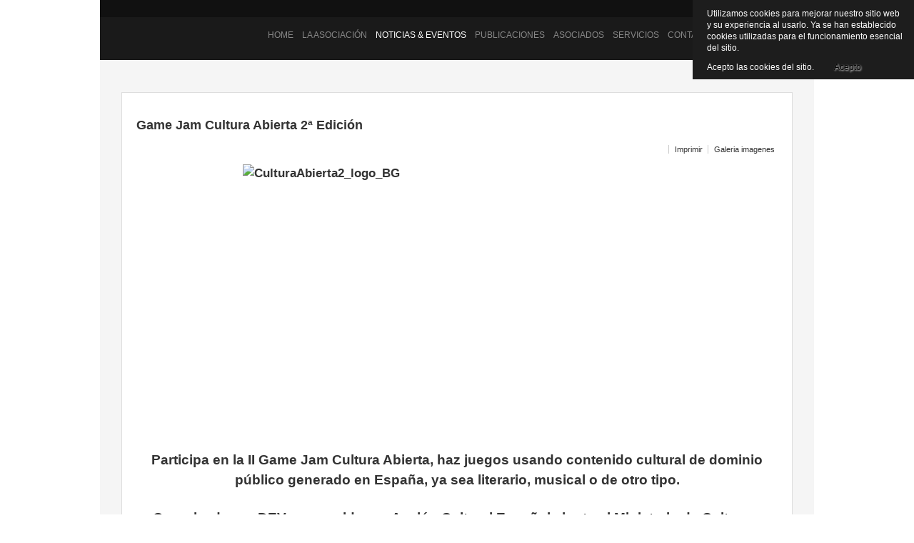

--- FILE ---
content_type: text/html; charset=utf-8
request_url: https://dev.org.es/es/noticias-a-eventos/eventos-dev/item/336-game-jam-cultura-abierta-2%C2%AA-edici%C3%B3n
body_size: 11575
content:
<!DOCTYPE html PUBLIC "-//W3C//DTD XHTML 1.0 Transitional//EN" "http://www.w3.org/TR/xhtml1/DTD/xhtml1-transitional.dtd">

<html xmlns:fb="http://www.facebook.com/2008/fbml" xmlns="http://www.w3.org/1999/xhtml" xml:lang="es-es" lang="es-es">

<head>
<meta name="tweetmeme-title" content="Game Jam Cultura Abierta 2ª Edición" />

	<script type="text/javascript">
var siteurl='/';
var tmplurl='/templates/ja_kranos/';
var isRTL = false;
</script>

  <base href="https://dev.org.es/noticias-a-eventos/eventos-dev/item/336-game-jam-cultura-abierta-2ª-edición" />
  <meta http-equiv="content-type" content="text/html; charset=utf-8" />
  <meta name="robots" content="index, follow" />
  <meta name="keywords" content="" />
  <meta name="description" content=" Participa en la II Game Jam Cultura Abierta, haz juegos usando contenido cultural de dominio público generado en España, ya sea literario, musical o..." />
  <meta name="generator" content="" />
  <title>Game Jam Cultura Abierta 2ª Edición</title>
  <link rel="stylesheet" href="/t3-assets/cssa762b.css" type="text/css" />
  <link rel="stylesheet" href="/t3-assets/css8c756.css" type="text/css" />
  <link rel="stylesheet" href="/t3-assets/css46a10.css" type="text/css" />
  <link rel="stylesheet" href="/t3-assets/css32931.css" type="text/css" />
  <link rel="stylesheet" href="/t3-assets/cssfc231.css" type="text/css" />
  <script type="text/javascript" src="/t3-assets/jse0b44.js"></script>
  <script type="text/javascript">

		window.addEvent('domready', function() {

			SqueezeBox.initialize({});

			$$('a.modal').each(function(el) {
				el.addEvent('click', function(e) {
					new Event(e).stop();
					SqueezeBox.fromElement(el);
				});
			});
		});var K2RatingURL = 'https://dev.org.es/';
  </script>
  <!-- JoomlaWorks "Simple Image Gallery" Plugin (v2.0) starts here -->


<script type="text/javascript" src="/plugins/content/jw_simpleImageGallery/includes/slimbox-1.58/js/slimbox.js"></script>
<style type="text/css" media="all">
@import "/plugins/content/jw_simpleImageGallery/includes/slimbox-1.58/css/slimbox.css";
@import "/plugins/content/jw_simpleImageGallery/tmpl/Polaroids/css/template.css";
</style>
<!--[if lte IE 6]>
<link rel="stylesheet" href="/plugins/content/jw_simpleImageGallery/tmpl/Polaroids/css/template_ie6.css" type="text/css" />
<![endif]-->
<!--[if IE 7]>
<link rel="stylesheet" href="/plugins/content/jw_simpleImageGallery/tmpl/Polaroids/css/template_ie7.css" type="text/css" />
<![endif]-->

<!-- JoomlaWorks "Simple Image Gallery" Plugin (v2.0) ends here -->




<link href="/plugins/system/jat3/base-themes/default/images/favicon.ico" rel="shortcut icon" type="image/x-icon" />


<!--[if IE 7.0]>
<style>
.clearfix { display: inline-block; } /* IE7xhtml*/
</style>
<![endif]-->
		
	<style type="text/css">


/*dynamic css*/
	body.bd .main {width: 1000px;}
	body.bd #ja-wrapper {min-width: 1000px;}
</style>
<style type="text/css">

                div#cookieMessageContainer{

                    font: 12px/16px Helvetica,Arial,Verdana,sans-serif;

					position:fixed;

                    z-index:999999;

                    top:0;

					right:0;

                    margin:0 auto;

					padding: 5px;

                }

                #cookieMessageText p,.accept{font: 12px/16px Helvetica,Arial,Verdana,sans-serif;margin:0;padding:0 0 6px;text-align:left;vertical-align:middle}

				.accept label{vertical-align:middle}

				#cookieMessageContainer table,#cookieMessageContainer tr,#cookieMessageContainer td{margin:0;padding:0;vertical-align:middle;border:0;background:none}

                #cookieMessageAgreementForm{margin:0 0 0 10px}

                #cookieMessageInformationIcon{margin:0 10px 0 0;height:29px}

                #continue_button{vertical-align:middle;cursor:pointer;margin:0 0 0 10px}

                #info_icon{vertical-align:middle;margin:5px 0 0}

                #buttonbarContainer{height:29px;margin:0 0 -10px}

				input#AcceptCookies{margin:0 10px;vertical-align:middle}

				#cookieMessageContainer .cookie_button{background: url(https://dev.org.es/plugins/system/EUCookieDirectiveLite/images/continue_button.png);text-shadow: #fff 0.1em 0.1em 0.2em; color: #000; padding: 5px 12px;height: 14px;float: left;}

				.accept {float: left;padding: 5px 6px 4px 15px;}

            </style>
</head>

<body id="bd" class="bd    fs3 com_k2">
<div id="ja-wrapper">
	<a name="Top" id="Top"></a>
	
					<div id="ja-header" class="wrap ">		
				
			
					<div class="main clearfix">
		
				
		<h1 class="logo">
	<a href="/index.php" title="Asociación Española de Empresas Productoras y Desarrolladoras de Videojuegos y Software de Entretenimiento"><span>Asociación Española de Empresas Productoras y Desarrolladoras de Videojuegos y Software de Entretenimiento</span></a>
</h1>

<div class="top-social">
    
</div>

<!-- 
-->		 
		
				
					</div>
		
			
				</div>		
								<div id="ja-mainnav" class="wrap ">		
				
			
					<div class="main clearfix">
		
				
		<ul id="ja-cssmenu" class="clearfix">
<li class="menu-item0 first-item"><a href="/"  class="menu-item0 first-item" id="menu1" title="Home"><span class="menu-title">Home</span></a></li> 
<li class="havechild menu-item1 havechild"><a href="/es/la-asociacion"  class="menu-item1 haschild" id="menu5" title="La Asociación"><span class="menu-title">La Asociación</span></a><ul><li class=" first-item"><a href="/es/la-asociacion/quienes-somos"  class=" first-item" id="menu3" title="Quiénes somos"><span class="menu-title">Quiénes somos</span></a></li> 
<li ><a href="/es/la-asociacion/organos-de-gobierno"  id="menu4" title="Órganos de gobierno"><span class="menu-title">Órganos de gobierno</span></a></li> 
<li ><a href="/es/la-asociacion/objetivos"  id="menu6" title="Objetivos y Hoja de ruta"><span class="menu-title">Objetivos y Hoja de ruta</span></a></li> 
<li ><a href="/es/la-asociacion/hitos-dev"  id="menu64" title="Hitos de DEV"><span class="menu-title">Hitos de DEV</span></a></li> 
<li ><a href="/es/la-asociacion/identidad-corporativa"  id="menu71" title="Identidad corporativa"><span class="menu-title">Identidad corporativa</span></a></li> 
<li class=" last-item"><a href="/es/la-asociacion/codigoetico"  class=" last-item" id="menu89" title="Código Ético"><span class="menu-title">Código Ético</span></a></li> 
</ul></li> 
<li class="havechild menu-item2 active havechild"><a href="#"  class="menu-item2 active haschild" id="menu10" title="Noticias &amp; Eventos"><span class="menu-title">Noticias &amp; Eventos</span></a><ul><li class=" first-item"><a href="/es/noticias-a-eventos/noticias-dev"  class=" first-item" id="menu11" title="Noticias DEV"><span class="menu-title">Noticias DEV</span></a></li> 
<li ><a href="/es/noticias-a-eventos/notas-de-prensa-dev"  id="menu12" title="Notas de Prensa DEV"><span class="menu-title">Notas de Prensa DEV</span></a></li> 
<li class=" active last-item"><a href="/es/noticias-a-eventos/eventos-dev"  class=" active last-item" id="menu46" title="Eventos DEV"><span class="menu-title">Eventos DEV</span></a></li> 
</ul></li> 
<li class="havechild menu-item3 havechild"><a href="/es/publicaciones"  class="menu-item3 haschild" id="menu14" title="Publicaciones"><span class="menu-title">Publicaciones</span></a><ul><li class=" first-item"><a href="/es/publicaciones/libroblancodev2024"  class=" first-item" id="menu94" title="Libro Blanco DEV 2024"><span class="menu-title">Libro Blanco DEV 2024</span></a></li> 
<li ><a href="/es/publicaciones/libro-blanco-cataluna-2024"  id="menu85" title="Libro Blanco Cataluña 2024"><span class="menu-title">Libro Blanco Cataluña 2024</span></a></li> 
<li ><a href="/es/publicaciones/incentivofiscal"  id="menu91" title="Informe Incentivos Fiscales"><span class="menu-title">Informe Incentivos Fiscales</span></a></li> 
<li ><a href="/es/publicaciones/gamedeves"  id="menu81" title="Informe #GameDevEs"><span class="menu-title">Informe #GameDevEs</span></a></li> 
<li ><a href="/es/publicaciones/games360"  id="menu69" title="Games@360"><span class="menu-title">Games@360</span></a></li> 
<li ><a href="/es/publicaciones/las-3d-de-la-financiacion-de-videojuegos"  id="menu58" title="Las 3D de la Financiación de Videojuegos"><span class="menu-title">Las 3D de la Financiación de Videojuegos</span></a></li> 
<li ><a href="/es/publicaciones/libro-blanco-comunidad-valenciana-2019"  id="menu61" title="Libro Blanco Comunidad Valenciana 2019"><span class="menu-title">Libro Blanco Comunidad Valenciana 2019</span></a></li> 
<li ><a href="/es/publicaciones/libro-blanco-andalucia-2019"  id="menu74" title="Libro Blanco Andalucía 2019"><span class="menu-title">Libro Blanco Andalucía 2019</span></a></li> 
<li class=" last-item"><a href="/es/publicaciones/todas-las-publicaciones"  class=" last-item" id="menu47" title="Todas las publicaciones"><span class="menu-title">Todas las publicaciones</span></a></li> 
</ul></li> 
<li class="havechild menu-item4 havechild"><a href="/es/asociados"  class="menu-item4 haschild" id="menu18" title="Asociados"><span class="menu-title">Asociados</span></a><ul><li class=" first-item"><a href="/es/asociados/directorio-socios"  class=" first-item" id="menu19" title="Socios"><span class="menu-title">Socios</span></a></li> 
<li ><a href="/es/asociados/socios-colaboradores-y-tecnologicos"  id="menu44" title="Socios Colaboradores y Tecnológicos"><span class="menu-title">Socios Colaboradores y Tecnológicos</span></a></li> 
<li ><a href="/es/asociados/socios-adheridos"  id="menu43" title="Socios Adheridos"><span class="menu-title">Socios Adheridos</span></a></li> 
<li ><a href="/es/asociados/socios-corporativos"  id="menu42" title="Socios Corporativos"><span class="menu-title">Socios Corporativos</span></a></li> 
<li class=" last-item"><a href="/es/asociados/empresas-sector"  class=" last-item" id="menu25" title="Otras empresas del sector"><span class="menu-title">Otras empresas del sector</span></a></li> 
</ul></li> 
<li class="havechild menu-item5 havechild"><a href="/es/servicios"  class="menu-item5 haschild" id="menu33" title="Servicios"><span class="menu-title">Servicios</span></a><ul><li class=" first-item"><a href="/es/servicios/ayudas"  class=" first-item" id="menu78" title="Ayudas"><span class="menu-title">Ayudas</span></a></li> 
<li ><a href="/es/servicios/bolsa-de-empleo"  id="menu40" title="Bolsa de empleo"><span class="menu-title">Bolsa de empleo</span></a></li> 
<li ><a href="/es/servicios/convenios-de-colaboracion"  id="menu41" title="Convenios de colaboración"><span class="menu-title">Convenios de colaboración</span></a></li> 
<li class=" last-item"><a href="/es/servicios/slack-de-dev"  class=" last-item" id="menu65" title="Slack de DEV"><span class="menu-title">Slack de DEV</span></a></li> 
</ul></li> 
<li class="menu-item6"><a href="/es/contacto"  class="menu-item6" id="menu17" title="Contacto"><span class="menu-title">Contacto</span></a></li> 
<li class="menu-item7 last-item"><a href="/es/como-asociarse"  class="menu-item7 last-item" id="menu35" title="Cómo asociarse"><span class="menu-title">Cómo asociarse</span></a></li> 
</ul><!-- jdoc:include type="menu" level="0" / -->

<ul class="no-display">
    <li><a href="#ja-content" title="Skip to content">Skip to content</a></li>
</ul>		 
		
				
					</div>
		
			
				</div>		
				
	<!-- MAIN CONTAINER -->
	<div id="ja-container" class="wrap ja-mf">
					
			
					<div class="main clearfix">
		
				
				<div id="ja-mainbody" style="width:100%">
			<!-- CONTENT -->
			<div id="ja-main" style="width:100%">
			<div class="inner clearfix">
				
				
				
				<div id="ja-contentwrap" class="clearfix ">
					<div id="ja-content" class="column" style="width:100%">
						<div id="ja-current-content" class="column" style="width:100%">
														
														<div id="ja-content-main" class="ja-content-main clearfix">
								
<!-- Start K2 Item Layout -->
<span id="startOfPageId336"></span>

<div id="k2Container" class="itemView">

	<!-- Plugins: BeforeDisplay -->
	
	<!-- K2 Plugins: K2BeforeDisplay -->
	
	
	<div class="itemHeader">

		
	  	  <!-- Item title -->
	  <h2 class="itemTitle">
	  	Game Jam Cultura Abierta 2ª Edición
	  	
	  </h2>
	  
		
  </div>

  <!-- Plugins: AfterDisplayTitle -->
  
  <!-- K2 Plugins: K2AfterDisplayTitle -->
  
	  <div class="itemToolbar">
		<ul>
			
						<!-- Print Button -->
			<li>
								<a class="modal itemPrintLink" href="/es/noticias-a-eventos/eventos-dev/item/336-game-jam-cultura-abierta-2ª-edición?tmpl=component&amp;print=1" rel="{handler:'iframe',size:{x:900,y:500}}">
					<span>Imprimir</span>
				</a>
							</li>
			
			
			
			
						<!-- Anchor link to item image gallery below - if it exists -->
			<li>
				<a class="itemImageGalleryLink k2Anchor" href="/es/noticias-a-eventos/eventos-dev/item/336-game-jam-cultura-abierta-2ª-edición#itemImageGalleryAnchor">Galeria imagenes</a>
			</li>
			
					</ul>
		<div class="clr"></div>
  </div>
	
	
  <div class="itemBody">

	  <!-- Plugins: BeforeDisplayContent -->
	  
	  <!-- K2 Plugins: K2BeforeDisplayContent -->
	  
	  
	  
	  	  <!-- Item introtext -->
	  <div class="itemIntroText">
	  	<p><img height="400" width="600" alt="CulturaAbierta2_logo_BG" src="/images/stories/CulturaAbierta2_logo_BG.jpg" style="display: block; margin-left: auto; margin-right: auto;" /></p>
<p style="text-align: center;"><span style="font-size: 14pt;">Participa en la II Game Jam Cultura Abierta, haz juegos usando contenido  cultural de dominio público generado en España, ya sea literario,  musical o de otro tipo.</span></p>
<p> </p>
<p style="text-align: center;"><span style="font-size: 14pt;">Organizada por DEV, promovida por Acción Cultural Española junto al Ministerio de Cultura y Deporte</span></p>
<p><span style="font-size: 14pt;"> </span></p>
	  </div>
	  
	  	  <!-- Item fulltext -->
	  <div class="itemFullText">
	  	
<p> </p>
<p><span style="font-size: 14pt;">&nbsp;</span><br /><img height="100" width="700" alt="CulturaAbierta2_logos" src="/images/stories/CulturaAbierta2_logos.jpg" style="display: block; margin-left: auto; margin-right: auto;" /></p>
<p> </p>
<p style="text-align: center;"> </p>
<p style="text-align: center;"><span style="color: #000000;"><em>"La pluma  es la lengua del alma; cuales fueron los conceptos que en ella se  engendraron, tales serán sus escritos".- Miguel de Cervantes</em></span></p>
<p><span style="color: #000000;"><em><br /></em></span></p>
<p style="text-align: justify;">Puedes participar tanto de forma online como presencialmente en nuestra sede física de Madrid, ten en cuenta que ésta requiere una inscripción previa y los participantes son responsables de traer sus propios equipos.</p>
<p><img height="400" width="600" src="/images/stories/38_Game_Jam_Madrid_Cultura_Abierta_2019.jpg" alt="38_Game_Jam_Madrid_Cultura_Abierta_2019" style="display: block; margin-left: auto; margin-right: auto;" /></p>
<br /> 
<table border="0" style="background-color: #f0f8ff;">
<tbody>
<tr>
<td style="border: 1px solid #ffffff;">
<p><strong>¿Qué es una game jam?</strong></p>
</td>
<td style="border: 1px solid #ffffff;">
<p>Un evento donde artistas, músicos, diseñadores, programadores y gente    de todas las disciplinas se juntan para hacer un juego en un tiempo    limitado.</p>
</td>
</tr>
<tr>
<td style="border: 1px solid #ffffff;">
<p><strong>¿Dónde?</strong></p>
</td>
<td style="border: 1px solid #ffffff;">
<p>Habrá una sede en Madrid (Coworking Bernabéu, <a target="_blank" href="https://g.page/WorkBernabeu?share">Calle de Pedro Teixeira, 16, local, 28020 Madrid</a>), pero también puedes participar online.</p>
</td>
</tr>
<tr>
<td style="border: 1px solid #ffffff;">
<p><strong>¿Cuándo?</strong></p>
</td>
<td style="border: 1px solid #ffffff;">La jam empezará el viernes 13 de Diciembre a las 19:00 ( habrá unas charlas de inauguración a las 18:00 en la sede física) y acabará el domingo 15 de Diciembre a las 19:00.<br /></td>
</tr>
</tbody>
</table>
<p> </p>
<p style="text-align: center;"><span style="color: #000000;"><em> </em></span></p>
<table border="0">
<tbody>
<tr>
<td valign="top" style="width: 250px;"><br /></td>
<td align="center" style="background-color: #66cdaa; text-align: center; width: 400px; height: 50px; border: 1px solid #5f9ea0;">
<p><strong><a target="_blank" href="https://itch.io/jam/cultura-abierta-2/entries">Explora todos los juegos desarrollados para la II Game Jam Cultura Abierta (itch.io)<br /></a></strong></p>
</td>
</tr>
</tbody>
</table>
<p><span style="color: #000000;"><em><br /></em></span></p>
<h3>Programa - II Game Jam Cultura Abierta</h3>
<table border="0" style="background-color: #f0f8ff;">
<tbody>
<tr>
<td>
<p><strong>Viernes 13 de diciembre</strong></p>
<ul>
<li>18:00 h - Inauguración </li>
<li>19:00 h - 23:00 h&nbsp; Game Jam&nbsp;&nbsp;&nbsp;&nbsp;&nbsp;&nbsp;&nbsp;&nbsp;&nbsp;&nbsp;&nbsp;&nbsp;&nbsp;&nbsp;&nbsp;&nbsp;&nbsp;&nbsp;&nbsp;&nbsp; </li>
</ul>
<p><strong>Sábado 14 de diciembre</strong></p>
<ul>
<li>9:00 - 23:00 h - Game Jam</li>
</ul>
<p><strong>Domingo 15 de diciembre</strong></p>
<ul>
<li>9:00 - 19:00 h - Game Jam</li>
</ul>
</td>
</tr>
</tbody>
</table>
<br />
<h4>Charla de introducción</h4>
<p>El viernes 13 de diciembre se ha realizado una charla con expertos en  propiedad intelectual y del sector de la cultura para concienciar de forma previa a los  participantes y ayudarles a entender el objetivo de la Game Jam antes de  plantear sus juegos.</p>
<p><a href="https://www.youtube.com/watch?v=bXh9B9H2K8o" target="_blank"><span style="text-decoration: underline;"><strong>Video de la charla (youtube)</strong></span></a></p>
<h4>Expertos</h4>
<table border="0">
<tbody>
<tr>
<td><img height="158" width="300" src="/images/stories/ALFR_meta.jpg" alt="ALFR_meta" /></td>
<td>
<p><strong>Alberto Rodríguez<br /></strong></p>
<p>Asociado Senior del departamento de Mercantil y M&amp;A de Bird &amp; Bird</p>
</td>
</tr>
<tr>
<td><img height="158" width="300" src="/images/stories/MRYB_meta.jpg" alt="MRYB_meta" /></td>
<td><strong>María Berlanga</strong>
<p>Asociada del departamento de Comercial, TI y Resolución de Disputas de Bird &amp; Bird.</p>
</td>
</tr>
<tr>
<td><img height="225" width="300" src="/images/stories/eleazar.jpg" alt="eleazar" /></td>
<td>
<p><strong>Eleazar</strong></p>
<p>Escritora de ciencia ficción, fantasía y juvenil y periodista digital.</p>
</td>
</tr>
</tbody>
</table>
<br />
<p style="text-align: center;"><a href="https://drive.google.com/file/d/1l8WWoNWe-yV27-Mn1Eeaz0Th8gPMWQ6l/view" target="_blank"><span style="color: #000000;"><strong>Lee las Normas y Condiciones de la Game Jam Cultura Abierta</strong></span></a></p>
<h3>Sede física</h3>
<p>Coworking Bernabéu</p>
<p>Calle de Pedro Teixeira, 16, local, 28020 Madrid</p>
<p>Metro: Santiago Bernabeu (L10), Cuzco (L10), Estrecho (L1)</p>
<p><a target="_blank" href="https://g.page/WorkBernabeu?share"><img height="293" width="600" alt="CulturaAbierta2_mapa" src="/images/stories/CulturaAbierta2_mapa.jpg" /></a></p>
<h3>Contactos</h3>
<ul>
<li>
 <script language='JavaScript' type='text/javascript'>
 <!--
 var prefix = 'm&#97;&#105;lt&#111;:';
 var suffix = '';
 var attribs = '';
 var path = 'hr' + 'ef' + '=';
 var addy18207 = 'g&#97;m&#101;j&#97;m' + '&#64;';
 addy18207 = addy18207 + 'd&#101;v' + '&#46;' + '&#111;rg' + '&#46;' + '&#101;s';
 document.write( '<a ' + path + '\'' + prefix + addy18207 + suffix + '\'' + attribs + '>' );
 document.write( addy18207 );
 document.write( '<\/a>' );
 //-->
 </script><script language='JavaScript' type='text/javascript'>
 <!--
 document.write( '<span style=\'display: none;\'>' );
 //-->
 </script>Esta dirección electrónica esta protegida contra spambots. Es necesario activar Javascript para visualizarla
 <script language='JavaScript' type='text/javascript'>
 <!--
 document.write( '</' );
 document.write( 'span>' );
 //-->
 </script></li>
<li><strong>Twitter</strong>: <a target="_blank" href="https://twitter.com/JCulturaAbierta">@JCulturaAbierta</a></li>
</ul>
<h3>Ediciones anteriores</h3>
<table border="0" style="background-color: #f0f8ff;">
<tbody>
<tr>
<td>
<ul>
<li><a href="/es/noticias-a-eventos/eventos-dev/item/313-game-jam-cultura-abierta">Primera edición de la Game Jam Cultura Abierta (2018)&nbsp;&nbsp;&nbsp; &nbsp; &nbsp; &nbsp; </a></li>
</ul>
</td>
</tr>
</tbody>
</table>	  </div>
	  
	  
		<div class="clr"></div>

	  
		
	  <!-- Plugins: AfterDisplayContent -->
	  <div class="ja-retweet-horizontal">
			<a href="http://twitter.com/share?text=Game+Jam+Cultura+Abierta+2%C2%AA+Edici%C3%B3n&amp;count=horizontal&amp;lang=en&amp;url=https%3A%2F%2Fdev.org.es&amp;counturl=https%3A%2F%2Fdev.org.es%2Fes%2Fnoticias-a-eventos%2Feventos-dev%2Fitem%2F336-game-jam-cultura-abierta-2%C2%AA-edici%C3%B3n" class="twitter-share-button">Tweet</a>
			<script type="text/javascript" src="http://platform.twitter.com/widgets.js"></script>
			</div>
			

			<div class="ja-facebookshare-button_count">
			<fb:share-button class="url" href="https://dev.org.es/es/noticias-a-eventos/eventos-dev/item/336-game-jam-cultura-abierta-2ª-edición" type="button_count"></fb:share-button>
			</div>
			
<div class="fb-button"><iframe id="ja-facebook-like336" name="ja-facebook-like336" src="http://www.facebook.com/plugins/like.php?href=https%3A%2F%2Fdev.org.es%2Fes%2Fnoticias-a-eventos%2Feventos-dev%2Fitem%2F336-game-jam-cultura-abierta-2%C2%AA-edici%C3%B3n&amp;layout=standard&amp;show_faces=1&amp;width=300&amp;action=like&amp;colorscheme=light&amp;font=arial" scrolling="no" frameborder="0" allowTransparency="true" width="300" style="border:none; overflow:hidden; height:25px;"></iframe></div>
	  <!-- K2 Plugins: K2AfterDisplayContent -->
	  
	  <div class="clr"></div>
  </div>

    <div class="itemLinks">

		
				<!-- Item category name -->
		<div class="itemCategory">
			<span>Publicado en</span>
			<a href="/es/noticias-a-eventos/eventos-dev">Eventos DEV</a>
		</div>
		
	  
	  
	  
		<div class="clr"></div>
  </div>
  
  
  
  
	<div class="clr"></div>

  
    <!-- Item image gallery -->
  <a name="itemImageGalleryAnchor" id="itemImageGalleryAnchor"></a>
  <div class="itemImageGallery">
	  <h3>Galeria imagenes</h3>
	  

<!-- JoomlaWorks "Simple Image Gallery" Plugin (v2.0) starts here -->

<ul id="sig6efd9ec4f0" class="sig-container">
		<li class="sig-block">
		<span class="sig-link-wrapper">
			<span class="sig-link-innerwrapper">
				<a href="/media/k2/galleries/336/04_Game_Jam_Madrid_Cultura_Abierta_2019.jpg" class="sig-link" style="width:200px;height:160px;" rel="lightbox[gallery6efd9ec4f0]" title="JW_SIG_NAVTIP <b>Game Jam Cultura Abierta 2ª Edición</b><br /><br />" target="_blank">
					<img class="sig-image" src="/plugins/content/jw_simpleImageGallery/includes/images/transparent.gif" alt="Click to enlarge" title="Click to enlarge" style="width:200px;height:160px;background-image:url(/cache/jw_simpleImageGallery/jwsig_cache_5d75a1b0ca_04_game_jam_madrid_cultura_abierta_2019.jpg);" />
										<span class="sig-pseudo-caption"><b>Click to enlarge</b></span>
					<span class="sig-caption" title="Click to enlarge">Click to enlarge</span>
									</a>
			</span>
		</span>
	</li>
		<li class="sig-block">
		<span class="sig-link-wrapper">
			<span class="sig-link-innerwrapper">
				<a href="/media/k2/galleries/336/10_Game_Jam_Madrid_Cultura_Abierta_2019.jpg" class="sig-link" style="width:200px;height:160px;" rel="lightbox[gallery6efd9ec4f0]" title="JW_SIG_NAVTIP <b>Game Jam Cultura Abierta 2ª Edición</b><br /><br />" target="_blank">
					<img class="sig-image" src="/plugins/content/jw_simpleImageGallery/includes/images/transparent.gif" alt="Click to enlarge" title="Click to enlarge" style="width:200px;height:160px;background-image:url(/cache/jw_simpleImageGallery/jwsig_cache_5d75a1b0ca_10_game_jam_madrid_cultura_abierta_2019.jpg);" />
										<span class="sig-pseudo-caption"><b>Click to enlarge</b></span>
					<span class="sig-caption" title="Click to enlarge">Click to enlarge</span>
									</a>
			</span>
		</span>
	</li>
		<li class="sig-block">
		<span class="sig-link-wrapper">
			<span class="sig-link-innerwrapper">
				<a href="/media/k2/galleries/336/12_Game_Jam_Madrid_Cultura_Abierta_2019.jpg" class="sig-link" style="width:200px;height:160px;" rel="lightbox[gallery6efd9ec4f0]" title="JW_SIG_NAVTIP <b>Game Jam Cultura Abierta 2ª Edición</b><br /><br />" target="_blank">
					<img class="sig-image" src="/plugins/content/jw_simpleImageGallery/includes/images/transparent.gif" alt="Click to enlarge" title="Click to enlarge" style="width:200px;height:160px;background-image:url(/cache/jw_simpleImageGallery/jwsig_cache_5d75a1b0ca_12_game_jam_madrid_cultura_abierta_2019.jpg);" />
										<span class="sig-pseudo-caption"><b>Click to enlarge</b></span>
					<span class="sig-caption" title="Click to enlarge">Click to enlarge</span>
									</a>
			</span>
		</span>
	</li>
		<li class="sig-block">
		<span class="sig-link-wrapper">
			<span class="sig-link-innerwrapper">
				<a href="/media/k2/galleries/336/15_Game_Jam_Madrid_Cultura_Abierta_2019.jpg" class="sig-link" style="width:200px;height:160px;" rel="lightbox[gallery6efd9ec4f0]" title="JW_SIG_NAVTIP <b>Game Jam Cultura Abierta 2ª Edición</b><br /><br />" target="_blank">
					<img class="sig-image" src="/plugins/content/jw_simpleImageGallery/includes/images/transparent.gif" alt="Click to enlarge" title="Click to enlarge" style="width:200px;height:160px;background-image:url(/cache/jw_simpleImageGallery/jwsig_cache_5d75a1b0ca_15_game_jam_madrid_cultura_abierta_2019.jpg);" />
										<span class="sig-pseudo-caption"><b>Click to enlarge</b></span>
					<span class="sig-caption" title="Click to enlarge">Click to enlarge</span>
									</a>
			</span>
		</span>
	</li>
		<li class="sig-block">
		<span class="sig-link-wrapper">
			<span class="sig-link-innerwrapper">
				<a href="/media/k2/galleries/336/17_Game_Jam_Madrid_Cultura_Abierta_2019.jpg" class="sig-link" style="width:200px;height:160px;" rel="lightbox[gallery6efd9ec4f0]" title="JW_SIG_NAVTIP <b>Game Jam Cultura Abierta 2ª Edición</b><br /><br />" target="_blank">
					<img class="sig-image" src="/plugins/content/jw_simpleImageGallery/includes/images/transparent.gif" alt="Click to enlarge" title="Click to enlarge" style="width:200px;height:160px;background-image:url(/cache/jw_simpleImageGallery/jwsig_cache_5d75a1b0ca_17_game_jam_madrid_cultura_abierta_2019.jpg);" />
										<span class="sig-pseudo-caption"><b>Click to enlarge</b></span>
					<span class="sig-caption" title="Click to enlarge">Click to enlarge</span>
									</a>
			</span>
		</span>
	</li>
		<li class="sig-block">
		<span class="sig-link-wrapper">
			<span class="sig-link-innerwrapper">
				<a href="/media/k2/galleries/336/18_Game_Jam_Madrid_Cultura_Abierta_2019.jpg" class="sig-link" style="width:200px;height:160px;" rel="lightbox[gallery6efd9ec4f0]" title="JW_SIG_NAVTIP <b>Game Jam Cultura Abierta 2ª Edición</b><br /><br />" target="_blank">
					<img class="sig-image" src="/plugins/content/jw_simpleImageGallery/includes/images/transparent.gif" alt="Click to enlarge" title="Click to enlarge" style="width:200px;height:160px;background-image:url(/cache/jw_simpleImageGallery/jwsig_cache_5d75a1b0ca_18_game_jam_madrid_cultura_abierta_2019.jpg);" />
										<span class="sig-pseudo-caption"><b>Click to enlarge</b></span>
					<span class="sig-caption" title="Click to enlarge">Click to enlarge</span>
									</a>
			</span>
		</span>
	</li>
		<li class="sig-block">
		<span class="sig-link-wrapper">
			<span class="sig-link-innerwrapper">
				<a href="/media/k2/galleries/336/19_Game_Jam_Madrid_Cultura_Abierta_2019.jpg" class="sig-link" style="width:200px;height:160px;" rel="lightbox[gallery6efd9ec4f0]" title="JW_SIG_NAVTIP <b>Game Jam Cultura Abierta 2ª Edición</b><br /><br />" target="_blank">
					<img class="sig-image" src="/plugins/content/jw_simpleImageGallery/includes/images/transparent.gif" alt="Click to enlarge" title="Click to enlarge" style="width:200px;height:160px;background-image:url(/cache/jw_simpleImageGallery/jwsig_cache_5d75a1b0ca_19_game_jam_madrid_cultura_abierta_2019.jpg);" />
										<span class="sig-pseudo-caption"><b>Click to enlarge</b></span>
					<span class="sig-caption" title="Click to enlarge">Click to enlarge</span>
									</a>
			</span>
		</span>
	</li>
		<li class="sig-block">
		<span class="sig-link-wrapper">
			<span class="sig-link-innerwrapper">
				<a href="/media/k2/galleries/336/20_Game_Jam_Madrid_Cultura_Abierta_2019.jpg" class="sig-link" style="width:200px;height:160px;" rel="lightbox[gallery6efd9ec4f0]" title="JW_SIG_NAVTIP <b>Game Jam Cultura Abierta 2ª Edición</b><br /><br />" target="_blank">
					<img class="sig-image" src="/plugins/content/jw_simpleImageGallery/includes/images/transparent.gif" alt="Click to enlarge" title="Click to enlarge" style="width:200px;height:160px;background-image:url(/cache/jw_simpleImageGallery/jwsig_cache_5d75a1b0ca_20_game_jam_madrid_cultura_abierta_2019.jpg);" />
										<span class="sig-pseudo-caption"><b>Click to enlarge</b></span>
					<span class="sig-caption" title="Click to enlarge">Click to enlarge</span>
									</a>
			</span>
		</span>
	</li>
		<li class="sig-block">
		<span class="sig-link-wrapper">
			<span class="sig-link-innerwrapper">
				<a href="/media/k2/galleries/336/21_Game_Jam_Madrid_Cultura_Abierta_2019.jpg" class="sig-link" style="width:200px;height:160px;" rel="lightbox[gallery6efd9ec4f0]" title="JW_SIG_NAVTIP <b>Game Jam Cultura Abierta 2ª Edición</b><br /><br />" target="_blank">
					<img class="sig-image" src="/plugins/content/jw_simpleImageGallery/includes/images/transparent.gif" alt="Click to enlarge" title="Click to enlarge" style="width:200px;height:160px;background-image:url(/cache/jw_simpleImageGallery/jwsig_cache_5d75a1b0ca_21_game_jam_madrid_cultura_abierta_2019.jpg);" />
										<span class="sig-pseudo-caption"><b>Click to enlarge</b></span>
					<span class="sig-caption" title="Click to enlarge">Click to enlarge</span>
									</a>
			</span>
		</span>
	</li>
		<li class="sig-block">
		<span class="sig-link-wrapper">
			<span class="sig-link-innerwrapper">
				<a href="/media/k2/galleries/336/23_Game_Jam_Madrid_Cultura_Abierta_2019.jpg" class="sig-link" style="width:200px;height:160px;" rel="lightbox[gallery6efd9ec4f0]" title="JW_SIG_NAVTIP <b>Game Jam Cultura Abierta 2ª Edición</b><br /><br />" target="_blank">
					<img class="sig-image" src="/plugins/content/jw_simpleImageGallery/includes/images/transparent.gif" alt="Click to enlarge" title="Click to enlarge" style="width:200px;height:160px;background-image:url(/cache/jw_simpleImageGallery/jwsig_cache_5d75a1b0ca_23_game_jam_madrid_cultura_abierta_2019.jpg);" />
										<span class="sig-pseudo-caption"><b>Click to enlarge</b></span>
					<span class="sig-caption" title="Click to enlarge">Click to enlarge</span>
									</a>
			</span>
		</span>
	</li>
		<li class="sig-block">
		<span class="sig-link-wrapper">
			<span class="sig-link-innerwrapper">
				<a href="/media/k2/galleries/336/24_Game_Jam_Madrid_Cultura_Abierta_2019.jpg" class="sig-link" style="width:200px;height:160px;" rel="lightbox[gallery6efd9ec4f0]" title="JW_SIG_NAVTIP <b>Game Jam Cultura Abierta 2ª Edición</b><br /><br />" target="_blank">
					<img class="sig-image" src="/plugins/content/jw_simpleImageGallery/includes/images/transparent.gif" alt="Click to enlarge" title="Click to enlarge" style="width:200px;height:160px;background-image:url(/cache/jw_simpleImageGallery/jwsig_cache_5d75a1b0ca_24_game_jam_madrid_cultura_abierta_2019.jpg);" />
										<span class="sig-pseudo-caption"><b>Click to enlarge</b></span>
					<span class="sig-caption" title="Click to enlarge">Click to enlarge</span>
									</a>
			</span>
		</span>
	</li>
		<li class="sig-block">
		<span class="sig-link-wrapper">
			<span class="sig-link-innerwrapper">
				<a href="/media/k2/galleries/336/25_Game_Jam_Madrid_Cultura_Abierta_2019.jpg" class="sig-link" style="width:200px;height:160px;" rel="lightbox[gallery6efd9ec4f0]" title="JW_SIG_NAVTIP <b>Game Jam Cultura Abierta 2ª Edición</b><br /><br />" target="_blank">
					<img class="sig-image" src="/plugins/content/jw_simpleImageGallery/includes/images/transparent.gif" alt="Click to enlarge" title="Click to enlarge" style="width:200px;height:160px;background-image:url(/cache/jw_simpleImageGallery/jwsig_cache_5d75a1b0ca_25_game_jam_madrid_cultura_abierta_2019.jpg);" />
										<span class="sig-pseudo-caption"><b>Click to enlarge</b></span>
					<span class="sig-caption" title="Click to enlarge">Click to enlarge</span>
									</a>
			</span>
		</span>
	</li>
		<li class="sig-block">
		<span class="sig-link-wrapper">
			<span class="sig-link-innerwrapper">
				<a href="/media/k2/galleries/336/26_Game_Jam_Madrid_Cultura_Abierta_2019.jpg" class="sig-link" style="width:200px;height:160px;" rel="lightbox[gallery6efd9ec4f0]" title="JW_SIG_NAVTIP <b>Game Jam Cultura Abierta 2ª Edición</b><br /><br />" target="_blank">
					<img class="sig-image" src="/plugins/content/jw_simpleImageGallery/includes/images/transparent.gif" alt="Click to enlarge" title="Click to enlarge" style="width:200px;height:160px;background-image:url(/cache/jw_simpleImageGallery/jwsig_cache_5d75a1b0ca_26_game_jam_madrid_cultura_abierta_2019.jpg);" />
										<span class="sig-pseudo-caption"><b>Click to enlarge</b></span>
					<span class="sig-caption" title="Click to enlarge">Click to enlarge</span>
									</a>
			</span>
		</span>
	</li>
		<li class="sig-block">
		<span class="sig-link-wrapper">
			<span class="sig-link-innerwrapper">
				<a href="/media/k2/galleries/336/27_Game_Jam_Madrid_Cultura_Abierta_2019.jpg" class="sig-link" style="width:200px;height:160px;" rel="lightbox[gallery6efd9ec4f0]" title="JW_SIG_NAVTIP <b>Game Jam Cultura Abierta 2ª Edición</b><br /><br />" target="_blank">
					<img class="sig-image" src="/plugins/content/jw_simpleImageGallery/includes/images/transparent.gif" alt="Click to enlarge" title="Click to enlarge" style="width:200px;height:160px;background-image:url(/cache/jw_simpleImageGallery/jwsig_cache_5d75a1b0ca_27_game_jam_madrid_cultura_abierta_2019.jpg);" />
										<span class="sig-pseudo-caption"><b>Click to enlarge</b></span>
					<span class="sig-caption" title="Click to enlarge">Click to enlarge</span>
									</a>
			</span>
		</span>
	</li>
		<li class="sig-block">
		<span class="sig-link-wrapper">
			<span class="sig-link-innerwrapper">
				<a href="/media/k2/galleries/336/28_Game_Jam_Madrid_Cultura_Abierta_2019.jpg" class="sig-link" style="width:200px;height:160px;" rel="lightbox[gallery6efd9ec4f0]" title="JW_SIG_NAVTIP <b>Game Jam Cultura Abierta 2ª Edición</b><br /><br />" target="_blank">
					<img class="sig-image" src="/plugins/content/jw_simpleImageGallery/includes/images/transparent.gif" alt="Click to enlarge" title="Click to enlarge" style="width:200px;height:160px;background-image:url(/cache/jw_simpleImageGallery/jwsig_cache_5d75a1b0ca_28_game_jam_madrid_cultura_abierta_2019.jpg);" />
										<span class="sig-pseudo-caption"><b>Click to enlarge</b></span>
					<span class="sig-caption" title="Click to enlarge">Click to enlarge</span>
									</a>
			</span>
		</span>
	</li>
		<li class="sig-block">
		<span class="sig-link-wrapper">
			<span class="sig-link-innerwrapper">
				<a href="/media/k2/galleries/336/29_Game_Jam_Madrid_Cultura_Abierta_2019.jpg" class="sig-link" style="width:200px;height:160px;" rel="lightbox[gallery6efd9ec4f0]" title="JW_SIG_NAVTIP <b>Game Jam Cultura Abierta 2ª Edición</b><br /><br />" target="_blank">
					<img class="sig-image" src="/plugins/content/jw_simpleImageGallery/includes/images/transparent.gif" alt="Click to enlarge" title="Click to enlarge" style="width:200px;height:160px;background-image:url(/cache/jw_simpleImageGallery/jwsig_cache_5d75a1b0ca_29_game_jam_madrid_cultura_abierta_2019.jpg);" />
										<span class="sig-pseudo-caption"><b>Click to enlarge</b></span>
					<span class="sig-caption" title="Click to enlarge">Click to enlarge</span>
									</a>
			</span>
		</span>
	</li>
		<li class="sig-block">
		<span class="sig-link-wrapper">
			<span class="sig-link-innerwrapper">
				<a href="/media/k2/galleries/336/30_Game_Jam_Madrid_Cultura_Abierta_2019.jpg" class="sig-link" style="width:200px;height:160px;" rel="lightbox[gallery6efd9ec4f0]" title="JW_SIG_NAVTIP <b>Game Jam Cultura Abierta 2ª Edición</b><br /><br />" target="_blank">
					<img class="sig-image" src="/plugins/content/jw_simpleImageGallery/includes/images/transparent.gif" alt="Click to enlarge" title="Click to enlarge" style="width:200px;height:160px;background-image:url(/cache/jw_simpleImageGallery/jwsig_cache_5d75a1b0ca_30_game_jam_madrid_cultura_abierta_2019.jpg);" />
										<span class="sig-pseudo-caption"><b>Click to enlarge</b></span>
					<span class="sig-caption" title="Click to enlarge">Click to enlarge</span>
									</a>
			</span>
		</span>
	</li>
		<li class="sig-block">
		<span class="sig-link-wrapper">
			<span class="sig-link-innerwrapper">
				<a href="/media/k2/galleries/336/31_Game_Jam_Madrid_Cultura_Abierta_2019.jpg" class="sig-link" style="width:200px;height:160px;" rel="lightbox[gallery6efd9ec4f0]" title="JW_SIG_NAVTIP <b>Game Jam Cultura Abierta 2ª Edición</b><br /><br />" target="_blank">
					<img class="sig-image" src="/plugins/content/jw_simpleImageGallery/includes/images/transparent.gif" alt="Click to enlarge" title="Click to enlarge" style="width:200px;height:160px;background-image:url(/cache/jw_simpleImageGallery/jwsig_cache_5d75a1b0ca_31_game_jam_madrid_cultura_abierta_2019.jpg);" />
										<span class="sig-pseudo-caption"><b>Click to enlarge</b></span>
					<span class="sig-caption" title="Click to enlarge">Click to enlarge</span>
									</a>
			</span>
		</span>
	</li>
		<li class="sig-block">
		<span class="sig-link-wrapper">
			<span class="sig-link-innerwrapper">
				<a href="/media/k2/galleries/336/32_Game_Jam_Madrid_Cultura_Abierta_2019.jpg" class="sig-link" style="width:200px;height:160px;" rel="lightbox[gallery6efd9ec4f0]" title="JW_SIG_NAVTIP <b>Game Jam Cultura Abierta 2ª Edición</b><br /><br />" target="_blank">
					<img class="sig-image" src="/plugins/content/jw_simpleImageGallery/includes/images/transparent.gif" alt="Click to enlarge" title="Click to enlarge" style="width:200px;height:160px;background-image:url(/cache/jw_simpleImageGallery/jwsig_cache_5d75a1b0ca_32_game_jam_madrid_cultura_abierta_2019.jpg);" />
										<span class="sig-pseudo-caption"><b>Click to enlarge</b></span>
					<span class="sig-caption" title="Click to enlarge">Click to enlarge</span>
									</a>
			</span>
		</span>
	</li>
		<li class="sig-block">
		<span class="sig-link-wrapper">
			<span class="sig-link-innerwrapper">
				<a href="/media/k2/galleries/336/33_Game_Jam_Madrid_Cultura_Abierta_2019.jpg" class="sig-link" style="width:200px;height:160px;" rel="lightbox[gallery6efd9ec4f0]" title="JW_SIG_NAVTIP <b>Game Jam Cultura Abierta 2ª Edición</b><br /><br />" target="_blank">
					<img class="sig-image" src="/plugins/content/jw_simpleImageGallery/includes/images/transparent.gif" alt="Click to enlarge" title="Click to enlarge" style="width:200px;height:160px;background-image:url(/cache/jw_simpleImageGallery/jwsig_cache_5d75a1b0ca_33_game_jam_madrid_cultura_abierta_2019.jpg);" />
										<span class="sig-pseudo-caption"><b>Click to enlarge</b></span>
					<span class="sig-caption" title="Click to enlarge">Click to enlarge</span>
									</a>
			</span>
		</span>
	</li>
		<li class="sig-block">
		<span class="sig-link-wrapper">
			<span class="sig-link-innerwrapper">
				<a href="/media/k2/galleries/336/34_Game_Jam_Madrid_Cultura_Abierta_2019.jpg" class="sig-link" style="width:200px;height:160px;" rel="lightbox[gallery6efd9ec4f0]" title="JW_SIG_NAVTIP <b>Game Jam Cultura Abierta 2ª Edición</b><br /><br />" target="_blank">
					<img class="sig-image" src="/plugins/content/jw_simpleImageGallery/includes/images/transparent.gif" alt="Click to enlarge" title="Click to enlarge" style="width:200px;height:160px;background-image:url(/cache/jw_simpleImageGallery/jwsig_cache_5d75a1b0ca_34_game_jam_madrid_cultura_abierta_2019.jpg);" />
										<span class="sig-pseudo-caption"><b>Click to enlarge</b></span>
					<span class="sig-caption" title="Click to enlarge">Click to enlarge</span>
									</a>
			</span>
		</span>
	</li>
		<li class="sig-block">
		<span class="sig-link-wrapper">
			<span class="sig-link-innerwrapper">
				<a href="/media/k2/galleries/336/35_Game_Jam_Madrid_Cultura_Abierta_2019.jpg" class="sig-link" style="width:200px;height:160px;" rel="lightbox[gallery6efd9ec4f0]" title="JW_SIG_NAVTIP <b>Game Jam Cultura Abierta 2ª Edición</b><br /><br />" target="_blank">
					<img class="sig-image" src="/plugins/content/jw_simpleImageGallery/includes/images/transparent.gif" alt="Click to enlarge" title="Click to enlarge" style="width:200px;height:160px;background-image:url(/cache/jw_simpleImageGallery/jwsig_cache_5d75a1b0ca_35_game_jam_madrid_cultura_abierta_2019.jpg);" />
										<span class="sig-pseudo-caption"><b>Click to enlarge</b></span>
					<span class="sig-caption" title="Click to enlarge">Click to enlarge</span>
									</a>
			</span>
		</span>
	</li>
		<li class="sig-block">
		<span class="sig-link-wrapper">
			<span class="sig-link-innerwrapper">
				<a href="/media/k2/galleries/336/36_Game_Jam_Madrid_Cultura_Abierta_2019.jpg" class="sig-link" style="width:200px;height:160px;" rel="lightbox[gallery6efd9ec4f0]" title="JW_SIG_NAVTIP <b>Game Jam Cultura Abierta 2ª Edición</b><br /><br />" target="_blank">
					<img class="sig-image" src="/plugins/content/jw_simpleImageGallery/includes/images/transparent.gif" alt="Click to enlarge" title="Click to enlarge" style="width:200px;height:160px;background-image:url(/cache/jw_simpleImageGallery/jwsig_cache_5d75a1b0ca_36_game_jam_madrid_cultura_abierta_2019.jpg);" />
										<span class="sig-pseudo-caption"><b>Click to enlarge</b></span>
					<span class="sig-caption" title="Click to enlarge">Click to enlarge</span>
									</a>
			</span>
		</span>
	</li>
		<li class="sig-block">
		<span class="sig-link-wrapper">
			<span class="sig-link-innerwrapper">
				<a href="/media/k2/galleries/336/37_Game_Jam_Madrid_Cultura_Abierta_2019.jpg" class="sig-link" style="width:200px;height:160px;" rel="lightbox[gallery6efd9ec4f0]" title="JW_SIG_NAVTIP <b>Game Jam Cultura Abierta 2ª Edición</b><br /><br />" target="_blank">
					<img class="sig-image" src="/plugins/content/jw_simpleImageGallery/includes/images/transparent.gif" alt="Click to enlarge" title="Click to enlarge" style="width:200px;height:160px;background-image:url(/cache/jw_simpleImageGallery/jwsig_cache_5d75a1b0ca_37_game_jam_madrid_cultura_abierta_2019.jpg);" />
										<span class="sig-pseudo-caption"><b>Click to enlarge</b></span>
					<span class="sig-caption" title="Click to enlarge">Click to enlarge</span>
									</a>
			</span>
		</span>
	</li>
		<li class="sig-block">
		<span class="sig-link-wrapper">
			<span class="sig-link-innerwrapper">
				<a href="/media/k2/galleries/336/38_Game_Jam_Madrid_Cultura_Abierta_2019.jpg" class="sig-link" style="width:200px;height:160px;" rel="lightbox[gallery6efd9ec4f0]" title="JW_SIG_NAVTIP <b>Game Jam Cultura Abierta 2ª Edición</b><br /><br />" target="_blank">
					<img class="sig-image" src="/plugins/content/jw_simpleImageGallery/includes/images/transparent.gif" alt="Click to enlarge" title="Click to enlarge" style="width:200px;height:160px;background-image:url(/cache/jw_simpleImageGallery/jwsig_cache_5d75a1b0ca_38_game_jam_madrid_cultura_abierta_2019.jpg);" />
										<span class="sig-pseudo-caption"><b>Click to enlarge</b></span>
					<span class="sig-caption" title="Click to enlarge">Click to enlarge</span>
									</a>
			</span>
		</span>
	</li>
		<li class="sig-block">
		<span class="sig-link-wrapper">
			<span class="sig-link-innerwrapper">
				<a href="/media/k2/galleries/336/39_Game_Jam_Madrid_Cultura_Abierta_2019.jpg" class="sig-link" style="width:200px;height:160px;" rel="lightbox[gallery6efd9ec4f0]" title="JW_SIG_NAVTIP <b>Game Jam Cultura Abierta 2ª Edición</b><br /><br />" target="_blank">
					<img class="sig-image" src="/plugins/content/jw_simpleImageGallery/includes/images/transparent.gif" alt="Click to enlarge" title="Click to enlarge" style="width:200px;height:160px;background-image:url(/cache/jw_simpleImageGallery/jwsig_cache_5d75a1b0ca_39_game_jam_madrid_cultura_abierta_2019.jpg);" />
										<span class="sig-pseudo-caption"><b>Click to enlarge</b></span>
					<span class="sig-caption" title="Click to enlarge">Click to enlarge</span>
									</a>
			</span>
		</span>
	</li>
		<li class="sig-block">
		<span class="sig-link-wrapper">
			<span class="sig-link-innerwrapper">
				<a href="/media/k2/galleries/336/40_Game_Jam_Madrid_Cultura_Abierta_2019.jpg" class="sig-link" style="width:200px;height:160px;" rel="lightbox[gallery6efd9ec4f0]" title="JW_SIG_NAVTIP <b>Game Jam Cultura Abierta 2ª Edición</b><br /><br />" target="_blank">
					<img class="sig-image" src="/plugins/content/jw_simpleImageGallery/includes/images/transparent.gif" alt="Click to enlarge" title="Click to enlarge" style="width:200px;height:160px;background-image:url(/cache/jw_simpleImageGallery/jwsig_cache_5d75a1b0ca_40_game_jam_madrid_cultura_abierta_2019.jpg);" />
										<span class="sig-pseudo-caption"><b>Click to enlarge</b></span>
					<span class="sig-caption" title="Click to enlarge">Click to enlarge</span>
									</a>
			</span>
		</span>
	</li>
		<li class="sig-block">
		<span class="sig-link-wrapper">
			<span class="sig-link-innerwrapper">
				<a href="/media/k2/galleries/336/41_Game_Jam_Madrid_Cultura_Abierta_2019.jpg" class="sig-link" style="width:200px;height:160px;" rel="lightbox[gallery6efd9ec4f0]" title="JW_SIG_NAVTIP <b>Game Jam Cultura Abierta 2ª Edición</b><br /><br />" target="_blank">
					<img class="sig-image" src="/plugins/content/jw_simpleImageGallery/includes/images/transparent.gif" alt="Click to enlarge" title="Click to enlarge" style="width:200px;height:160px;background-image:url(/cache/jw_simpleImageGallery/jwsig_cache_5d75a1b0ca_41_game_jam_madrid_cultura_abierta_2019.jpg);" />
										<span class="sig-pseudo-caption"><b>Click to enlarge</b></span>
					<span class="sig-caption" title="Click to enlarge">Click to enlarge</span>
									</a>
			</span>
		</span>
	</li>
		<li class="sig-block">
		<span class="sig-link-wrapper">
			<span class="sig-link-innerwrapper">
				<a href="/media/k2/galleries/336/42_Game_Jam_Madrid_Cultura_Abierta_2019.jpg" class="sig-link" style="width:200px;height:160px;" rel="lightbox[gallery6efd9ec4f0]" title="JW_SIG_NAVTIP <b>Game Jam Cultura Abierta 2ª Edición</b><br /><br />" target="_blank">
					<img class="sig-image" src="/plugins/content/jw_simpleImageGallery/includes/images/transparent.gif" alt="Click to enlarge" title="Click to enlarge" style="width:200px;height:160px;background-image:url(/cache/jw_simpleImageGallery/jwsig_cache_5d75a1b0ca_42_game_jam_madrid_cultura_abierta_2019.jpg);" />
										<span class="sig-pseudo-caption"><b>Click to enlarge</b></span>
					<span class="sig-caption" title="Click to enlarge">Click to enlarge</span>
									</a>
			</span>
		</span>
	</li>
		<li class="sig-block">
		<span class="sig-link-wrapper">
			<span class="sig-link-innerwrapper">
				<a href="/media/k2/galleries/336/43_Game_Jam_Madrid_Cultura_Abierta_2019.jpg" class="sig-link" style="width:200px;height:160px;" rel="lightbox[gallery6efd9ec4f0]" title="JW_SIG_NAVTIP <b>Game Jam Cultura Abierta 2ª Edición</b><br /><br />" target="_blank">
					<img class="sig-image" src="/plugins/content/jw_simpleImageGallery/includes/images/transparent.gif" alt="Click to enlarge" title="Click to enlarge" style="width:200px;height:160px;background-image:url(/cache/jw_simpleImageGallery/jwsig_cache_5d75a1b0ca_43_game_jam_madrid_cultura_abierta_2019.jpg);" />
										<span class="sig-pseudo-caption"><b>Click to enlarge</b></span>
					<span class="sig-caption" title="Click to enlarge">Click to enlarge</span>
									</a>
			</span>
		</span>
	</li>
		<li class="sig-block">
		<span class="sig-link-wrapper">
			<span class="sig-link-innerwrapper">
				<a href="/media/k2/galleries/336/44_Game_Jam_Madrid_Cultura_Abierta_2019.jpg" class="sig-link" style="width:200px;height:160px;" rel="lightbox[gallery6efd9ec4f0]" title="JW_SIG_NAVTIP <b>Game Jam Cultura Abierta 2ª Edición</b><br /><br />" target="_blank">
					<img class="sig-image" src="/plugins/content/jw_simpleImageGallery/includes/images/transparent.gif" alt="Click to enlarge" title="Click to enlarge" style="width:200px;height:160px;background-image:url(/cache/jw_simpleImageGallery/jwsig_cache_5d75a1b0ca_44_game_jam_madrid_cultura_abierta_2019.jpg);" />
										<span class="sig-pseudo-caption"><b>Click to enlarge</b></span>
					<span class="sig-caption" title="Click to enlarge">Click to enlarge</span>
									</a>
			</span>
		</span>
	</li>
		<li class="sig-block">
		<span class="sig-link-wrapper">
			<span class="sig-link-innerwrapper">
				<a href="/media/k2/galleries/336/45_Game_Jam_Madrid_Cultura_Abierta_2019.jpg" class="sig-link" style="width:200px;height:160px;" rel="lightbox[gallery6efd9ec4f0]" title="JW_SIG_NAVTIP <b>Game Jam Cultura Abierta 2ª Edición</b><br /><br />" target="_blank">
					<img class="sig-image" src="/plugins/content/jw_simpleImageGallery/includes/images/transparent.gif" alt="Click to enlarge" title="Click to enlarge" style="width:200px;height:160px;background-image:url(/cache/jw_simpleImageGallery/jwsig_cache_5d75a1b0ca_45_game_jam_madrid_cultura_abierta_2019.jpg);" />
										<span class="sig-pseudo-caption"><b>Click to enlarge</b></span>
					<span class="sig-caption" title="Click to enlarge">Click to enlarge</span>
									</a>
			</span>
		</span>
	</li>
		<li class="sig-clr"></li>
</ul>

<!-- JoomlaWorks "Simple Image Gallery" Plugin (v2.0) ends here -->

  </div>
  
    <!-- Item navigation -->
  <div class="itemNavigation">
  	<span class="itemNavigationTitle">Mas en esta categoria:</span>

				<a class="itemPrevious" href="/es/noticias-a-eventos/eventos-dev/item/335-game-jam-madrid-crea">
			&laquo; Game Jam Madrid Crea		</a>
		
				<a class="itemNext" href="/es/noticias-a-eventos/eventos-dev/item/337-presentación-del-libro-blanco-del-desarrollo-español-de-videojuegos-2019">
			Presentación del Libro Blanco del Desarrollo Español de Videojuegos 2019 &raquo;
		</a>
		
  </div>
  
  <!-- Plugins: AfterDisplay -->
  
  <!-- K2 Plugins: K2AfterDisplay -->
  
  
 
	<div class="itemBackToTop">
		<a class="k2Anchor" href="/es/noticias-a-eventos/eventos-dev/item/336-game-jam-cultura-abierta-2ª-edición#startOfPageId336">ir arriba</a>
	</div>

	<div class="clr"></div>
</div>
<!-- End K2 Item Layout -->

<!-- JoomlaWorks "K2" (v2.4.1) | Learn more about K2 at http://getk2.org -->

							</div>
							
													</div>
						
											</div>

										
				</div>

							</div>
			</div>
			<!-- //CONTENT -->
						
		</div>
					 
		
				
					</div>
		
			
					</div>
		<!-- //MAIN CONTAINER -->

					<div id="ja-botsl" class="wrap ">		
				
			
					<div class="main">
		
				
		 
			<div class="main-inner1 clearfix">
		<!-- SPOTLIGHT -->
<div class="ja-box column ja-box-left" style="width: 24.3%;">
		<div class="ja-moduletable moduletable  clearfix" id="Mod54">
						<h3><span><strong class="first-word">Quienes </strong>Somos</span></h3>
				<div class="ja-box-ct clearfix">
		<p>El mercado español del videojuego ocupa una posición de liderazgo en el sector del ocio audiovisual e interactivo, por ello la industria desarrolladora española ...</p>
<p class="readmore">
<a href="/es/la-asociacion/quienes-somos" title="">
<span>Leer más...</span>
</a>
</p>		</div>
    </div>
	
</div>
<div class="ja-box column ja-box-center" style="width: 24.3%;">
		<div class="ja-moduletable moduletable  clearfix" id="Mod66">
						<h3><span><strong class="first-word">Eventos </strong>DEV</span></h3>
				<div class="ja-box-ct clearfix">
		
<div id="k2ModuleBox66" class="k2ItemsBlock ">

	
	  <ul>
        <li class="even">



      
            <a class="moduleItemTitle" href="/es/noticias-a-eventos/eventos-dev/item/407-game-jam-madrid-crea-7ª-edición">Game Jam Madrid Crea 7ª edición</a>
      
      
   

      
      
      <div class="clr"></div>

      
      <div class="clr"></div>

     

      
      
      
      
			
			
						<a class="moduleItemReadMore" href="/es/noticias-a-eventos/eventos-dev/item/407-game-jam-madrid-crea-7ª-edición">
				Leer mas...			</a>
			
     

      <div class="clr"></div>
    </li>
        <li class="odd">



      
            <a class="moduleItemTitle" href="/es/noticias-a-eventos/eventos-dev/item/406-presentación-del-libro-blanco-del-desarrollo-español-de-videojuegos-2024">Presentación del Libro Blanco del Desarrollo Español de Videojuegos 2024</a>
      
      
   

      
      
      <div class="clr"></div>

      
      <div class="clr"></div>

     

      
      
      
      
			
			
						<a class="moduleItemReadMore" href="/es/noticias-a-eventos/eventos-dev/item/406-presentación-del-libro-blanco-del-desarrollo-español-de-videojuegos-2024">
				Leer mas...			</a>
			
     

      <div class="clr"></div>
    </li>
        <li class="even lastItem">



      
            <a class="moduleItemTitle" href="/es/noticias-a-eventos/eventos-dev/item/402-game-jam-cultura-abierta-7ª-edición">Game Jam Cultura Abierta 7ª Edición</a>
      
      
   

      
      
      <div class="clr"></div>

      
      <div class="clr"></div>

     

      
      
      
      
			
			
						<a class="moduleItemReadMore" href="/es/noticias-a-eventos/eventos-dev/item/402-game-jam-cultura-abierta-7ª-edición">
				Leer mas...			</a>
			
     

      <div class="clr"></div>
    </li>
        <li class="clearList"></li>
  </ul>
  
	
	
</div>		</div>
    </div>
	
</div>
<div class="ja-box column ja-box-center" style="width: 24.3%;">
		<div class="ja-moduletable moduletable  clearfix" id="Mod57">
						<h3><span><strong class="first-word">Contacto</strong></span></h3>
				<div class="ja-box-ct clearfix">
		<p>C/ Velázquez 10 1ª planta, 28001 MADRID</p>
<p><a style="margin: 0px; padding: 0px; border: 0px; outline: 0px; font-size: 12px; color: #3286b4; line-height: 18px;" href="mailto:info@dev.org.es">info@dev.org.es</a></p>
<p><a target="_blank" href="https://twitter.com/dev_es"><img height="32" width="32" alt="twitter_icon" src="/images/stories/twitter_icon.png" /></a>&nbsp;&nbsp; <a target="_blank" href="https://www.facebook.com/dev.org.es/"><img height="32" width="32" alt="facebook" src="/images/stories/facebook.png" /> &nbsp;</a> <a target="_blank" href="https://www.linkedin.com/company/asociación-española-de-empresas-desarrolladoras-de-videojuegos-y-software-de-entretenimiento-dev/"><img height="32" width="32" alt="linkedin_icon" src="/images/stories/linkedin_icon.png" /></a></p>
<p><a href="/es/contacto">Contacta</a></p>		</div>
    </div>
	
</div>
<div class="ja-box column ja-box-right" style="width: 27%;">
		<div class="ja-moduletable moduletable  clearfix" id="Mod58">
						<div class="ja-box-ct clearfix">
		<img height="80" width="100" alt="logo-bot" src="/images/stories/logo-bot.png" style="margin: 0px 10px 0px 0px; float: right;" />		</div>
    </div>
	
</div>
<!-- SPOTLIGHT -->

<script type="text/javascript">
	window.addEvent('load', function (){ equalHeight ('#ja-botsl .ja-box') });
</script>		 
			</div>
		 
		
				
					</div>
		
			
				</div>		
								<div id="ja-navhelper" class="wrap ">		
				
			
					<div class="main clearfix">
		
				
		<div class="ja-breadcrums">
	<!-- <strong>You are here:</strong> --> 
</div>
<!-- 
<ul class="ja-links">
	<li class="layout-switcher">&nbsp;</li>
	<li class="top"><a href="#Top" title="Back to Top">Top</a></li>
</ul>
 -->
<ul class="no-display">
	<li><a href="#ja-content" title="Skip to content">Skip to content</a></li>
</ul>		 
		
				
					</div>
		
			
				</div>		
								<div id="ja-footer" class="wrap ">		
				
			
					<div class="main clearfix">
		
				
		<div class="ja-copyright">
	<table width="100%" border="0" cellpadding="0" cellspacing="1"><tr><td nowrap="nowrap"><a href="/es/home" class="mainlevel" >Inicio</a><span class="mainlevel"> | </span><a href="/es/contacto" class="mainlevel" >Contacto</a><span class="mainlevel"> | </span><a href="/es/aviso-legal" class="mainlevel" >Aviso legal</a><span class="mainlevel"> | </span><a href="/es/mapa-web" class="mainlevel" >Mapa web</a></td></tr></table><div style="width: 500px; float: right; text-align: right;">copyright © 2020 www.dev.org.es</div><script type="text/javascript">

  var _gaq = _gaq || [];
  _gaq.push(['_setAccount', 'UA-369523-30']);
  _gaq.push(['_trackPageview']);

  (function() {
    var ga = document.createElement('script'); ga.type = 'text/javascript'; ga.async = true;
    ga.src = ('https:' == document.location.protocol ? 'https://ssl' : 'http://www') + '.google-analytics.com/ga.js';
    var s = document.getElementsByTagName('script')[0]; s.parentNode.insertBefore(ga, s);
  })();

</script>
</div>		 
		
				
					</div>
		
			
				</div>		
				
</div>



<div id="system-debug" class="profiler"><h4>Información del perfil</h4><div>Application afterLoad: 0.002 seconds, 0.92 MB</div><div>Application afterInitialise: 0.268 seconds, 7.35 MB</div><div>Application afterRoute: 0.284 seconds, 8.58 MB</div><div>Application afterDispatch: 0.487 seconds, 17.12 MB</div><div>Application afterRender: 0.579 seconds, 17.97 MB</div><h4>Uso de la memoria</h4>18897320<h4>24 consultas en la lista.</h4><ol><li><div class="sql" style="font-family:monospace;"><span style="color: #993333; font-weight: bold;">SELECT</span> <span style="color: #66cc66;">*</span> <br />&nbsp;&nbsp;<span style="color: #993333; font-weight: bold;">FROM</span> jos_rsfirewall_snapshots <br />&nbsp;&nbsp;<span style="color: #993333; font-weight: bold;">WHERE</span> <span style="color: #ff0000;">`type`</span><span style="color: #66cc66;">=</span><span style="color: #ff0000;">'lockdown'</span></div></li><li><div class="sql" style="font-family:monospace;"><span style="color: #993333; font-weight: bold;">SELECT</span> <span style="color: #66cc66;">*</span> <br />&nbsp;&nbsp;<span style="color: #993333; font-weight: bold;">FROM</span> jos_users <br />&nbsp;&nbsp;<span style="color: #993333; font-weight: bold;">WHERE</span> id <span style="color: #66cc66;">=</span> <span style="color: #ff0000;">'62'</span></div></li><li><div class="sql" style="font-family:monospace;"><span style="color: #993333; font-weight: bold;">SELECT</span> <span style="color: #66cc66;">*</span> <br />&nbsp;&nbsp;<span style="color: #993333; font-weight: bold;">FROM</span> jos_users <br />&nbsp;&nbsp;<span style="color: #993333; font-weight: bold;">WHERE</span> id <span style="color: #66cc66;">=</span> <span style="color: #ff0000;">'69'</span></div></li><li><div class="sql" style="font-family:monospace;"><span style="color: #993333; font-weight: bold;">DELETE</span> <br />&nbsp;&nbsp;<span style="color: #993333; font-weight: bold;">FROM</span> jos_users <br />&nbsp;&nbsp;<span style="color: #993333; font-weight: bold;">WHERE</span> <span style="color: #ff0000;">`id`</span> <span style="color: #993333; font-weight: bold;">NOT</span> <span style="color: #993333; font-weight: bold;">IN</span> <span style="color: #66cc66;">&#40;</span><span style="color: #cc66cc;">62</span><span style="color: #66cc66;">,</span><span style="color: #cc66cc;">69</span><span style="color: #66cc66;">&#41;</span> <br />&nbsp;&nbsp;<span style="color: #993333; font-weight: bold;">AND</span> <span style="color: #ff0000;">`gid`</span> <span style="color: #66cc66;">&gt;</span> <span style="color: #cc66cc;">22</span></div></li><li><div class="sql" style="font-family:monospace;"><span style="color: #993333; font-weight: bold;">SELECT</span> <span style="color: #66cc66;">*</span> <br />&nbsp;&nbsp;<span style="color: #993333; font-weight: bold;">FROM</span> jos_rsfirewall_hashes <br />&nbsp;&nbsp;<span style="color: #993333; font-weight: bold;">WHERE</span> <span style="color: #ff0000;">`type`</span><span style="color: #66cc66;">=</span><span style="color: #ff0000;">'1.5.26'</span></div></li><li><div class="sql" style="font-family:monospace;"><span style="color: #993333; font-weight: bold;">SELECT</span> <span style="color: #66cc66;">*</span> <br />&nbsp;&nbsp;<span style="color: #993333; font-weight: bold;">FROM</span> jos_rsfirewall_hashes <br />&nbsp;&nbsp;<span style="color: #993333; font-weight: bold;">WHERE</span> <span style="color: #ff0000;">`type`</span><span style="color: #66cc66;">=</span><span style="color: #ff0000;">'1.5.26'</span></div></li><li><div class="sql" style="font-family:monospace;"><span style="color: #993333; font-weight: bold;">SELECT</span> <span style="color: #66cc66;">*</span> <br />&nbsp;&nbsp;<span style="color: #993333; font-weight: bold;">FROM</span> jos_rsfirewall_hashes <br />&nbsp;&nbsp;<span style="color: #993333; font-weight: bold;">WHERE</span> <span style="color: #ff0000;">`type`</span><span style="color: #66cc66;">=</span><span style="color: #ff0000;">'protect'</span></div></li><li><div class="sql" style="font-family:monospace;"><span style="color: #993333; font-weight: bold;">SELECT</span> <span style="color: #66cc66;">*</span> <br />&nbsp;&nbsp;<span style="color: #993333; font-weight: bold;">FROM</span> jos_rsfirewall_hashes <br />&nbsp;&nbsp;<span style="color: #993333; font-weight: bold;">WHERE</span> <span style="color: #ff0000;">`type`</span><span style="color: #66cc66;">=</span><span style="color: #ff0000;">'protect'</span></div></li><li><div class="sql" style="font-family:monospace;"><span style="color: #993333; font-weight: bold;">SELECT</span> m<span style="color: #66cc66;">.*,</span> c<span style="color: #66cc66;">.</span><span style="color: #ff0000;">`option`</span> <span style="color: #993333; font-weight: bold;">AS</span> component <br />&nbsp;&nbsp;<span style="color: #993333; font-weight: bold;">FROM</span> jos_menu <span style="color: #993333; font-weight: bold;">AS</span> m <br />&nbsp;&nbsp;<span style="color: #993333; font-weight: bold;">LEFT</span> <span style="color: #993333; font-weight: bold;">JOIN</span> jos_components <span style="color: #993333; font-weight: bold;">AS</span> c <br />&nbsp;&nbsp;<span style="color: #993333; font-weight: bold;">ON</span> m<span style="color: #66cc66;">.</span>componentid <span style="color: #66cc66;">=</span> c<span style="color: #66cc66;">.</span>id <br />&nbsp;&nbsp;<span style="color: #993333; font-weight: bold;">WHERE</span> m<span style="color: #66cc66;">.</span>published <span style="color: #66cc66;">=</span> <span style="color: #cc66cc;">1</span> <br />&nbsp;&nbsp;<span style="color: #993333; font-weight: bold;">ORDER</span> <span style="color: #993333; font-weight: bold;">BY</span> m<span style="color: #66cc66;">.</span>sublevel<span style="color: #66cc66;">,</span> m<span style="color: #66cc66;">.</span>parent<span style="color: #66cc66;">,</span> m<span style="color: #66cc66;">.</span>ordering</div></li><li><div class="sql" style="font-family:monospace;"><span style="color: #993333; font-weight: bold;">SELECT</span> template <br />&nbsp;&nbsp;<span style="color: #993333; font-weight: bold;">FROM</span> jos_templates_menu <br />&nbsp;&nbsp;<span style="color: #993333; font-weight: bold;">WHERE</span> client_id <span style="color: #66cc66;">=</span> <span style="color: #cc66cc;">0</span> <br />&nbsp;&nbsp;<span style="color: #993333; font-weight: bold;">AND</span> <span style="color: #66cc66;">&#40;</span>menuid <span style="color: #66cc66;">=</span> <span style="color: #cc66cc;">0</span> <span style="color: #993333; font-weight: bold;">OR</span> menuid <span style="color: #66cc66;">=</span> <span style="color: #cc66cc;">46</span><span style="color: #66cc66;">&#41;</span> <br />&nbsp;&nbsp;<span style="color: #993333; font-weight: bold;">ORDER</span> <span style="color: #993333; font-weight: bold;">BY</span> menuid <span style="color: #993333; font-weight: bold;">DESC</span> <br />&nbsp;&nbsp;<span style="color: #993333; font-weight: bold;">LIMIT</span> <span style="color: #cc66cc;">0</span><span style="color: #66cc66;">,</span> <span style="color: #cc66cc;">1</span></div></li><li><div class="sql" style="font-family:monospace;"><span style="color: #993333; font-weight: bold;">SELECT</span> m<span style="color: #66cc66;">.*</span> <br />&nbsp;&nbsp;<span style="color: #993333; font-weight: bold;">FROM</span> jos_modules <span style="color: #993333; font-weight: bold;">AS</span> m <br />&nbsp;&nbsp;<span style="color: #993333; font-weight: bold;">LEFT</span> <span style="color: #993333; font-weight: bold;">JOIN</span> jos_modules_menu <span style="color: #993333; font-weight: bold;">AS</span> mm <br />&nbsp;&nbsp;<span style="color: #993333; font-weight: bold;">ON</span> mm<span style="color: #66cc66;">.</span>moduleid <span style="color: #66cc66;">=</span> m<span style="color: #66cc66;">.</span>id <br />&nbsp;&nbsp;<span style="color: #993333; font-weight: bold;">WHERE</span> m<span style="color: #66cc66;">.</span>published <span style="color: #66cc66;">=</span> <span style="color: #cc66cc;">1</span> <br />&nbsp;&nbsp;<span style="color: #993333; font-weight: bold;">AND</span> m<span style="color: #66cc66;">.</span>access <span style="color: #66cc66;">&lt;=</span> <span style="color: #cc66cc;">0</span> <br />&nbsp;&nbsp;<span style="color: #993333; font-weight: bold;">AND</span> m<span style="color: #66cc66;">.</span>client_id <span style="color: #66cc66;">=</span> <span style="color: #cc66cc;">0</span> <br />&nbsp;&nbsp;<span style="color: #993333; font-weight: bold;">AND</span> <span style="color: #66cc66;">&#40;</span> mm<span style="color: #66cc66;">.</span>menuid <span style="color: #66cc66;">=</span> <span style="color: #cc66cc;">46</span> <span style="color: #993333; font-weight: bold;">OR</span> mm<span style="color: #66cc66;">.</span>menuid <span style="color: #66cc66;">=</span> <span style="color: #cc66cc;">0</span> <span style="color: #66cc66;">&#41;</span> <br />&nbsp;&nbsp;<span style="color: #993333; font-weight: bold;">ORDER</span> <span style="color: #993333; font-weight: bold;">BY</span> m<span style="color: #66cc66;">.</span><span style="color: #993333; font-weight: bold;">POSITION</span><span style="color: #66cc66;">,</span> m<span style="color: #66cc66;">.</span>ordering</div></li><li><div class="sql" style="font-family:monospace;"><span style="color: #993333; font-weight: bold;">SELECT</span> <span style="color: #66cc66;">*</span> <br />&nbsp;&nbsp;<span style="color: #993333; font-weight: bold;">FROM</span> jos_k2_categories <br />&nbsp;&nbsp;<span style="color: #993333; font-weight: bold;">WHERE</span> published<span style="color: #66cc66;">=</span><span style="color: #cc66cc;">1</span> <br />&nbsp;&nbsp;<span style="color: #993333; font-weight: bold;">AND</span> trash<span style="color: #66cc66;">=</span><span style="color: #cc66cc;">0</span> <br />&nbsp;&nbsp;<span style="color: #993333; font-weight: bold;">AND</span> access<span style="color: #66cc66;">&lt;=</span><span style="color: #cc66cc;">0</span></div></li><li><div class="sql" style="font-family:monospace;"><span style="color: #993333; font-weight: bold;">SELECT</span> <span style="color: #66cc66;">*</span> <br />&nbsp;&nbsp;<span style="color: #993333; font-weight: bold;">FROM</span> jos_k2_items <br />&nbsp;&nbsp;<span style="color: #993333; font-weight: bold;">WHERE</span> id<span style="color: #66cc66;">=</span><span style="color: #cc66cc;">336</span> <br />&nbsp;&nbsp;<span style="color: #993333; font-weight: bold;">LIMIT</span> <span style="color: #cc66cc;">0</span><span style="color: #66cc66;">,</span> <span style="color: #cc66cc;">1</span></div></li><li><div class="sql" style="font-family:monospace;"><span style="color: #993333; font-weight: bold;">SELECT</span> jf_content<span style="color: #66cc66;">.</span>reference_field<span style="color: #66cc66;">,</span> jf_content<span style="color: #66cc66;">.</span><span style="color: #993333; font-weight: bold;">VALUE</span><span style="color: #66cc66;">,</span> jf_content<span style="color: #66cc66;">.</span>reference_id<span style="color: #66cc66;">,</span> jf_content<span style="color: #66cc66;">.</span>original_value <br />
<br />&nbsp;&nbsp;<span style="color: #993333; font-weight: bold;">FROM</span> jos_jf_content <span style="color: #993333; font-weight: bold;">AS</span> jf_content<br />
<br />&nbsp;&nbsp;<span style="color: #993333; font-weight: bold;">WHERE</span> jf_content<span style="color: #66cc66;">.</span>language_id<span style="color: #66cc66;">=</span><span style="color: #cc66cc;">3</span><br />
&nbsp; &nbsp; &nbsp; &nbsp; <br />&nbsp;&nbsp;<span style="color: #993333; font-weight: bold;">AND</span> jf_content<span style="color: #66cc66;">.</span>published<span style="color: #66cc66;">=</span><span style="color: #cc66cc;">1</span><br />
&nbsp; &nbsp;<br />&nbsp;&nbsp;<span style="color: #993333; font-weight: bold;">AND</span> jf_content<span style="color: #66cc66;">.</span>reference_id <span style="color: #993333; font-weight: bold;">IN</span><span style="color: #66cc66;">&#40;</span><span style="color: #cc66cc;">336</span><span style="color: #66cc66;">&#41;</span><br />
&nbsp; &nbsp;<br />&nbsp;&nbsp;<span style="color: #993333; font-weight: bold;">AND</span> jf_content<span style="color: #66cc66;">.</span>reference_table<span style="color: #66cc66;">=</span><span style="color: #ff0000;">'k2_items'</span></div></li><li><div class="sql" style="font-family:monospace;"><span style="color: #993333; font-weight: bold;">SELECT</span> <span style="color: #66cc66;">*</span> <br />&nbsp;&nbsp;<span style="color: #993333; font-weight: bold;">FROM</span> jos_k2_categories <br />&nbsp;&nbsp;<span style="color: #993333; font-weight: bold;">WHERE</span> id<span style="color: #66cc66;">=</span><span style="color: #cc66cc;">10</span> <br />&nbsp;&nbsp;<span style="color: #993333; font-weight: bold;">LIMIT</span> <span style="color: #cc66cc;">0</span><span style="color: #66cc66;">,</span> <span style="color: #cc66cc;">1</span></div></li><li><div class="sql" style="font-family:monospace;"><span style="color: #993333; font-weight: bold;">SELECT</span> <span style="color: #993333; font-weight: bold;">COUNT</span><span style="color: #66cc66;">&#40;</span><span style="color: #66cc66;">*</span><span style="color: #66cc66;">&#41;</span> <br />&nbsp;&nbsp;<span style="color: #993333; font-weight: bold;">FROM</span> jos_k2_comments <br />&nbsp;&nbsp;<span style="color: #993333; font-weight: bold;">WHERE</span> published<span style="color: #66cc66;">=</span><span style="color: #cc66cc;">1</span> <br />&nbsp;&nbsp;<span style="color: #993333; font-weight: bold;">AND</span> itemID<span style="color: #66cc66;">=</span><span style="color: #cc66cc;">336</span></div></li><li><div class="sql" style="font-family:monospace;"><span style="color: #993333; font-weight: bold;">UPDATE</span> jos_k2_items <br />&nbsp;&nbsp;<span style="color: #993333; font-weight: bold;">SET</span> hits <span style="color: #66cc66;">=</span> <span style="color: #66cc66;">&#40;</span> hits <span style="color: #66cc66;">+</span> <span style="color: #cc66cc;">1</span> <span style="color: #66cc66;">&#41;</span> <br />&nbsp;&nbsp;<span style="color: #993333; font-weight: bold;">WHERE</span> id<span style="color: #66cc66;">=</span><span style="color: #ff0000;">'336'</span></div></li><li><div class="sql" style="font-family:monospace;"><span style="color: #993333; font-weight: bold;">SELECT</span> <span style="color: #66cc66;">*</span> <br />&nbsp;&nbsp;<span style="color: #993333; font-weight: bold;">FROM</span> jos_k2_items <br />&nbsp;&nbsp;<span style="color: #993333; font-weight: bold;">WHERE</span> id !<span style="color: #66cc66;">=</span> <span style="color: #cc66cc;">336</span> <br />&nbsp;&nbsp;<span style="color: #993333; font-weight: bold;">AND</span> catid<span style="color: #66cc66;">=</span><span style="color: #cc66cc;">10</span> <br />&nbsp;&nbsp;<span style="color: #993333; font-weight: bold;">AND</span> ordering <span style="color: #66cc66;">&gt;</span> <span style="color: #cc66cc;">18</span> <br />&nbsp;&nbsp;<span style="color: #993333; font-weight: bold;">AND</span> published<span style="color: #66cc66;">=</span><span style="color: #cc66cc;">1</span> <br />&nbsp;&nbsp;<span style="color: #993333; font-weight: bold;">AND</span> <span style="color: #66cc66;">&#40;</span> publish_up <span style="color: #66cc66;">=</span> <span style="color: #ff0000;">'0000-00-00 00:00:00'</span> <span style="color: #993333; font-weight: bold;">OR</span> publish_up <span style="color: #66cc66;">&lt;=</span> <span style="color: #ff0000;">'2026-02-03 07:14:56'</span> <span style="color: #66cc66;">&#41;</span> <br />&nbsp;&nbsp;<span style="color: #993333; font-weight: bold;">AND</span> <span style="color: #66cc66;">&#40;</span> publish_down <span style="color: #66cc66;">=</span> <span style="color: #ff0000;">'0000-00-00 00:00:00'</span> <span style="color: #993333; font-weight: bold;">OR</span> publish_down <span style="color: #66cc66;">&gt;=</span> <span style="color: #ff0000;">'2026-02-03 07:14:56'</span> <span style="color: #66cc66;">&#41;</span> <br />&nbsp;&nbsp;<span style="color: #993333; font-weight: bold;">AND</span> access<span style="color: #66cc66;">&lt;=</span><span style="color: #cc66cc;">0</span> <br />&nbsp;&nbsp;<span style="color: #993333; font-weight: bold;">AND</span> trash<span style="color: #66cc66;">=</span><span style="color: #cc66cc;">0</span> <br />&nbsp;&nbsp;<span style="color: #993333; font-weight: bold;">ORDER</span> <span style="color: #993333; font-weight: bold;">BY</span> ordering <span style="color: #993333; font-weight: bold;">ASC</span> <br />&nbsp;&nbsp;<span style="color: #993333; font-weight: bold;">LIMIT</span> <span style="color: #cc66cc;">0</span><span style="color: #66cc66;">,</span> <span style="color: #cc66cc;">1</span></div></li><li><div class="sql" style="font-family:monospace;"><span style="color: #993333; font-weight: bold;">SELECT</span> jf_content<span style="color: #66cc66;">.</span>reference_field<span style="color: #66cc66;">,</span> jf_content<span style="color: #66cc66;">.</span><span style="color: #993333; font-weight: bold;">VALUE</span><span style="color: #66cc66;">,</span> jf_content<span style="color: #66cc66;">.</span>reference_id<span style="color: #66cc66;">,</span> jf_content<span style="color: #66cc66;">.</span>original_value <br />
<br />&nbsp;&nbsp;<span style="color: #993333; font-weight: bold;">FROM</span> jos_jf_content <span style="color: #993333; font-weight: bold;">AS</span> jf_content<br />
<br />&nbsp;&nbsp;<span style="color: #993333; font-weight: bold;">WHERE</span> jf_content<span style="color: #66cc66;">.</span>language_id<span style="color: #66cc66;">=</span><span style="color: #cc66cc;">3</span><br />
&nbsp; &nbsp; &nbsp; &nbsp; <br />&nbsp;&nbsp;<span style="color: #993333; font-weight: bold;">AND</span> jf_content<span style="color: #66cc66;">.</span>published<span style="color: #66cc66;">=</span><span style="color: #cc66cc;">1</span><br />
&nbsp; &nbsp;<br />&nbsp;&nbsp;<span style="color: #993333; font-weight: bold;">AND</span> jf_content<span style="color: #66cc66;">.</span>reference_id <span style="color: #993333; font-weight: bold;">IN</span><span style="color: #66cc66;">&#40;</span><span style="color: #cc66cc;">337</span><span style="color: #66cc66;">&#41;</span><br />
&nbsp; &nbsp;<br />&nbsp;&nbsp;<span style="color: #993333; font-weight: bold;">AND</span> jf_content<span style="color: #66cc66;">.</span>reference_table<span style="color: #66cc66;">=</span><span style="color: #ff0000;">'k2_items'</span></div></li><li><div class="sql" style="font-family:monospace;"><span style="color: #993333; font-weight: bold;">SELECT</span> <span style="color: #66cc66;">*</span> <br />&nbsp;&nbsp;<span style="color: #993333; font-weight: bold;">FROM</span> jos_k2_items <br />&nbsp;&nbsp;<span style="color: #993333; font-weight: bold;">WHERE</span> id !<span style="color: #66cc66;">=</span> <span style="color: #cc66cc;">336</span> <br />&nbsp;&nbsp;<span style="color: #993333; font-weight: bold;">AND</span> catid<span style="color: #66cc66;">=</span><span style="color: #cc66cc;">10</span> <br />&nbsp;&nbsp;<span style="color: #993333; font-weight: bold;">AND</span> ordering <span style="color: #66cc66;">&lt;</span> <span style="color: #cc66cc;">18</span> <br />&nbsp;&nbsp;<span style="color: #993333; font-weight: bold;">AND</span> published<span style="color: #66cc66;">=</span><span style="color: #cc66cc;">1</span> <br />&nbsp;&nbsp;<span style="color: #993333; font-weight: bold;">AND</span> <span style="color: #66cc66;">&#40;</span> publish_up <span style="color: #66cc66;">=</span> <span style="color: #ff0000;">'0000-00-00 00:00:00'</span> <span style="color: #993333; font-weight: bold;">OR</span> publish_up <span style="color: #66cc66;">&lt;=</span> <span style="color: #ff0000;">'2026-02-03 07:14:56'</span> <span style="color: #66cc66;">&#41;</span> <br />&nbsp;&nbsp;<span style="color: #993333; font-weight: bold;">AND</span> <span style="color: #66cc66;">&#40;</span> publish_down <span style="color: #66cc66;">=</span> <span style="color: #ff0000;">'0000-00-00 00:00:00'</span> <span style="color: #993333; font-weight: bold;">OR</span> publish_down <span style="color: #66cc66;">&gt;=</span> <span style="color: #ff0000;">'2026-02-03 07:14:56'</span> <span style="color: #66cc66;">&#41;</span> <br />&nbsp;&nbsp;<span style="color: #993333; font-weight: bold;">AND</span> access<span style="color: #66cc66;">&lt;=</span><span style="color: #cc66cc;">0</span> <br />&nbsp;&nbsp;<span style="color: #993333; font-weight: bold;">AND</span> trash<span style="color: #66cc66;">=</span><span style="color: #cc66cc;">0</span> <br />&nbsp;&nbsp;<span style="color: #993333; font-weight: bold;">ORDER</span> <span style="color: #993333; font-weight: bold;">BY</span> ordering <span style="color: #993333; font-weight: bold;">DESC</span> <br />&nbsp;&nbsp;<span style="color: #993333; font-weight: bold;">LIMIT</span> <span style="color: #cc66cc;">0</span><span style="color: #66cc66;">,</span> <span style="color: #cc66cc;">1</span></div></li><li><div class="sql" style="font-family:monospace;"><span style="color: #993333; font-weight: bold;">SELECT</span> jf_content<span style="color: #66cc66;">.</span>reference_field<span style="color: #66cc66;">,</span> jf_content<span style="color: #66cc66;">.</span><span style="color: #993333; font-weight: bold;">VALUE</span><span style="color: #66cc66;">,</span> jf_content<span style="color: #66cc66;">.</span>reference_id<span style="color: #66cc66;">,</span> jf_content<span style="color: #66cc66;">.</span>original_value <br />
<br />&nbsp;&nbsp;<span style="color: #993333; font-weight: bold;">FROM</span> jos_jf_content <span style="color: #993333; font-weight: bold;">AS</span> jf_content<br />
<br />&nbsp;&nbsp;<span style="color: #993333; font-weight: bold;">WHERE</span> jf_content<span style="color: #66cc66;">.</span>language_id<span style="color: #66cc66;">=</span><span style="color: #cc66cc;">3</span><br />
&nbsp; &nbsp; &nbsp; &nbsp; <br />&nbsp;&nbsp;<span style="color: #993333; font-weight: bold;">AND</span> jf_content<span style="color: #66cc66;">.</span>published<span style="color: #66cc66;">=</span><span style="color: #cc66cc;">1</span><br />
&nbsp; &nbsp;<br />&nbsp;&nbsp;<span style="color: #993333; font-weight: bold;">AND</span> jf_content<span style="color: #66cc66;">.</span>reference_id <span style="color: #993333; font-weight: bold;">IN</span><span style="color: #66cc66;">&#40;</span><span style="color: #cc66cc;">335</span><span style="color: #66cc66;">&#41;</span><br />
&nbsp; &nbsp;<br />&nbsp;&nbsp;<span style="color: #993333; font-weight: bold;">AND</span> jf_content<span style="color: #66cc66;">.</span>reference_table<span style="color: #66cc66;">=</span><span style="color: #ff0000;">'k2_items'</span></div></li><li><div class="sql" style="font-family:monospace;"><span style="color: #993333; font-weight: bold;">SELECT</span> i<span style="color: #66cc66;">.*,</span> c<span style="color: #66cc66;">.</span>name <span style="color: #993333; font-weight: bold;">AS</span> categoryname<span style="color: #66cc66;">,</span>c<span style="color: #66cc66;">.</span>id <span style="color: #993333; font-weight: bold;">AS</span> categoryid<span style="color: #66cc66;">,</span> c<span style="color: #66cc66;">.</span>alias <span style="color: #993333; font-weight: bold;">AS</span> categoryalias<span style="color: #66cc66;">,</span> c<span style="color: #66cc66;">.</span>params <span style="color: #993333; font-weight: bold;">AS</span> categoryparams <br />&nbsp;&nbsp;<span style="color: #993333; font-weight: bold;">FROM</span> jos_k2_items <span style="color: #993333; font-weight: bold;">AS</span> i <br />&nbsp;&nbsp;<span style="color: #993333; font-weight: bold;">LEFT</span> <span style="color: #993333; font-weight: bold;">JOIN</span> jos_k2_categories c <br />&nbsp;&nbsp;<span style="color: #993333; font-weight: bold;">ON</span> c<span style="color: #66cc66;">.</span>id <span style="color: #66cc66;">=</span> i<span style="color: #66cc66;">.</span>catid <br />&nbsp;&nbsp;<span style="color: #993333; font-weight: bold;">WHERE</span> i<span style="color: #66cc66;">.</span>published <span style="color: #66cc66;">=</span> <span style="color: #cc66cc;">1</span> <br />&nbsp;&nbsp;<span style="color: #993333; font-weight: bold;">AND</span> i<span style="color: #66cc66;">.</span>access <span style="color: #66cc66;">&lt;=</span> <span style="color: #cc66cc;">0</span> <br />&nbsp;&nbsp;<span style="color: #993333; font-weight: bold;">AND</span> i<span style="color: #66cc66;">.</span>trash <span style="color: #66cc66;">=</span> <span style="color: #cc66cc;">0</span> <br />&nbsp;&nbsp;<span style="color: #993333; font-weight: bold;">AND</span> c<span style="color: #66cc66;">.</span>published <span style="color: #66cc66;">=</span> <span style="color: #cc66cc;">1</span> <br />&nbsp;&nbsp;<span style="color: #993333; font-weight: bold;">AND</span> c<span style="color: #66cc66;">.</span>access <span style="color: #66cc66;">&lt;=</span> <span style="color: #cc66cc;">0</span> <br />&nbsp;&nbsp;<span style="color: #993333; font-weight: bold;">AND</span> c<span style="color: #66cc66;">.</span>trash <span style="color: #66cc66;">=</span> <span style="color: #cc66cc;">0</span> <br />&nbsp;&nbsp;<span style="color: #993333; font-weight: bold;">AND</span> <span style="color: #66cc66;">&#40;</span> i<span style="color: #66cc66;">.</span>publish_up <span style="color: #66cc66;">=</span> <span style="color: #ff0000;">'0000-00-00 00:00:00'</span> <span style="color: #993333; font-weight: bold;">OR</span> i<span style="color: #66cc66;">.</span>publish_up <span style="color: #66cc66;">&lt;=</span> <span style="color: #ff0000;">'2026-02-03 07:14:56'</span> <span style="color: #66cc66;">&#41;</span> <br />&nbsp;&nbsp;<span style="color: #993333; font-weight: bold;">AND</span> <span style="color: #66cc66;">&#40;</span> i<span style="color: #66cc66;">.</span>publish_down <span style="color: #66cc66;">=</span> <span style="color: #ff0000;">'0000-00-00 00:00:00'</span> <span style="color: #993333; font-weight: bold;">OR</span> i<span style="color: #66cc66;">.</span>publish_down <span style="color: #66cc66;">&gt;=</span> <span style="color: #ff0000;">'2026-02-03 07:14:56'</span> <span style="color: #66cc66;">&#41;</span> <br />&nbsp;&nbsp;<span style="color: #993333; font-weight: bold;">AND</span> i<span style="color: #66cc66;">.</span>catid<span style="color: #66cc66;">=</span><span style="color: #cc66cc;">10</span> <br />&nbsp;&nbsp;<span style="color: #993333; font-weight: bold;">ORDER</span> <span style="color: #993333; font-weight: bold;">BY</span> i<span style="color: #66cc66;">.</span>id <span style="color: #993333; font-weight: bold;">DESC</span> <br />&nbsp;&nbsp;<span style="color: #993333; font-weight: bold;">LIMIT</span> <span style="color: #cc66cc;">0</span><span style="color: #66cc66;">,</span> <span style="color: #cc66cc;">3</span></div></li><li><div class="sql" style="font-family:monospace;"><span style="color: #993333; font-weight: bold;">SELECT</span> jf_content<span style="color: #66cc66;">.</span>reference_field<span style="color: #66cc66;">,</span> jf_content<span style="color: #66cc66;">.</span><span style="color: #993333; font-weight: bold;">VALUE</span><span style="color: #66cc66;">,</span> jf_content<span style="color: #66cc66;">.</span>reference_id<span style="color: #66cc66;">,</span> jf_content<span style="color: #66cc66;">.</span>original_value <br />
<br />&nbsp;&nbsp;<span style="color: #993333; font-weight: bold;">FROM</span> jos_jf_content <span style="color: #993333; font-weight: bold;">AS</span> jf_content<br />
<br />&nbsp;&nbsp;<span style="color: #993333; font-weight: bold;">WHERE</span> jf_content<span style="color: #66cc66;">.</span>language_id<span style="color: #66cc66;">=</span><span style="color: #cc66cc;">3</span><br />
&nbsp; &nbsp; &nbsp; &nbsp; <br />&nbsp;&nbsp;<span style="color: #993333; font-weight: bold;">AND</span> jf_content<span style="color: #66cc66;">.</span>published<span style="color: #66cc66;">=</span><span style="color: #cc66cc;">1</span><br />
&nbsp; &nbsp;<br />&nbsp;&nbsp;<span style="color: #993333; font-weight: bold;">AND</span> jf_content<span style="color: #66cc66;">.</span>reference_id <span style="color: #993333; font-weight: bold;">IN</span><span style="color: #66cc66;">&#40;</span><span style="color: #cc66cc;">407</span><span style="color: #66cc66;">,</span><span style="color: #cc66cc;">406</span><span style="color: #66cc66;">,</span><span style="color: #cc66cc;">402</span><span style="color: #66cc66;">&#41;</span><br />
&nbsp; &nbsp;<br />&nbsp;&nbsp;<span style="color: #993333; font-weight: bold;">AND</span> jf_content<span style="color: #66cc66;">.</span>reference_table<span style="color: #66cc66;">=</span><span style="color: #ff0000;">'k2_items'</span></div></li><li><div class="sql" style="font-family:monospace;"><span style="color: #993333; font-weight: bold;">SELECT</span> c<span style="color: #66cc66;">.</span>alias <br />&nbsp;&nbsp;<span style="color: #993333; font-weight: bold;">FROM</span> jos_contact_details <span style="color: #993333; font-weight: bold;">AS</span> c <br />&nbsp;&nbsp;<span style="color: #993333; font-weight: bold;">WHERE</span> id<span style="color: #66cc66;">=</span><span style="color: #cc66cc;">1</span></div></li></ol><h4>Archivos de idioma cargados</h4><ul><li>/usr/home/dev.org.es/web/language/es-ES/es-ES.ini 1</li><li>/usr/home/dev.org.es/web/administrator/language/es-ES/es-ES.com_rsfirewall.ini </li><li>/usr/home/dev.org.es/web/administrator/language/en-GB/en-GB.com_rsfirewall.ini 1</li><li>/usr/home/dev.org.es/web/administrator/language/es-ES/es-ES.plg_system_jat3.ini </li><li>/usr/home/dev.org.es/web/administrator/language/en-GB/en-GB.plg_system_jat3.ini </li><li>/usr/home/dev.org.es/web/language/es-ES/es-ES.plg_system_debug.ini 1</li><li>/usr/home/dev.org.es/web/administrator/language/es-ES/es-ES.plg_system_cachecleaner.ini </li><li>/usr/home/dev.org.es/web/administrator/language/en-GB/en-GB.plg_system_cachecleaner.ini 1</li><li>/usr/home/dev.org.es/web/language/es-ES/es-ES.tpl_ja_kranos.ini </li><li>/usr/home/dev.org.es/web/language/en-GB/en-GB.tpl_ja_kranos.ini 1</li><li>/usr/home/dev.org.es/web/language/es-ES/es-ES.com_k2.ini 1</li><li>/usr/home/dev.org.es/web/administrator/language/es-ES/es-ES.plg_joomfish_missing_translation.ini </li><li>/usr/home/dev.org.es/web/administrator/language/en-GB/en-GB.plg_joomfish_missing_translation.ini 1</li><li>/usr/home/dev.org.es/web/administrator/language/es-ES/es-ES.plg_jfalternative.ini </li><li>/usr/home/dev.org.es/web/administrator/language/en-GB/en-GB.plg_jfalternative.ini </li><li>/usr/home/dev.org.es/web/language/es-ES/es-ES.plg_content_version.ini </li><li>/usr/home/dev.org.es/web/language/en-GB/en-GB.plg_content_version.ini 1</li><li>/usr/home/dev.org.es/web/language/es-ES/es-ES.plg_content_ja_tabs.ini </li><li>/usr/home/dev.org.es/web/language/en-GB/en-GB.plg_content_ja_tabs.ini </li><li>/usr/home/dev.org.es/web/language/es-ES/es-ES.plg_content_ckforms.ini </li><li>/usr/home/dev.org.es/web/language/en-GB/en-GB.plg_content_ckforms.ini </li><li>/usr/home/dev.org.es/web/administrator/language/es-ES/es-ES.plg_content_jw_simpleimagegallery.ini </li><li>/usr/home/dev.org.es/web/administrator/language/en-GB/en-GB.plg_content_jw_simpleimagegallery.ini </li><li>/usr/home/dev.org.es/web/language/es-ES/es-ES.plg_content_pagebreak.ini 1</li><li>/usr/home/dev.org.es/web/administrator/language/es-ES/es-ES.plg_content_simplepopup.ini </li><li>/usr/home/dev.org.es/web/administrator/language/en-GB/en-GB.plg_content_simplepopup.ini 1</li><li>/usr/home/dev.org.es/web/language/es-ES/es-ES.mod_mainmenu.ini 1</li><li>/usr/home/dev.org.es/web/language/es-ES/es-ES.mod_k2_content.ini 1</li></ul><h4>Diagnóstico de frases no traducidas</h4><pre>Ninguno</pre><h4>DiseFrases no traducidas de diseñador</h4><pre>Ninguno</pre></div><div id="cookieMessageOuter" style="width:100%"><div id="cookieMessageContainer" style="width:300px;background-color:#1D1D1D;color:#fff"><table width="100%"><tr><td colspan="2"><div id="cookieMessageText" style="padding:6px 10px 0 15px;"><p style="color:#fff!important">Utilizamos cookies para mejorar nuestro sitio web y su experiencia al usarlo. Ya se han establecido cookies utilizadas para el funcionamiento esencial del sitio. </p></div></td></tr><tr><td><span class="accept"><span class="cookieMessageText" style="color:#fff;" !important;>Acepto las cookies del sitio.</span></span></label> <div border="0" class="cookie_button" id="continue_button" onclick="SetCookie('cookieAcceptanceCookie','accepted',9999);">Acepto</div></p></td><td align="right"></td></tr></table></div></div><script type="text/javascript" src="https://dev.org.es/plugins/system/EUCookieDirectiveLite/EUCookieDirective.js"></script>

			<div id="fb-root"></div>
			<script type="text/javascript">
			    window.fbAsyncInit = function() {
			      FB.init({appId: '', status: true, cookie: true, xfbml: true});
			    };
				window.addEvent('load', function(){
				  (function() {
					var e = document.createElement('script'); 
					e.type = 'text/javascript';
					e.async = true;
					e.src = document.location.protocol + '//connect.facebook.net/en_US/all.js';
					document.getElementById('fb-root').appendChild(e);
				  }());
			  });
			</script>
			</body>


</html>

--- FILE ---
content_type: text/css
request_url: https://dev.org.es/t3-assets/css8c756.css
body_size: 7526
content:
/* k2.css-import */
 @import url('/templates/ja_kranos/fonts/tex_gyre_adventor/stylesheet.css');a{color:#999;}a:hover,a:active,a:focus{color:#31bbbd;text-decoration:none;}a.itemPrintThisPage{display:block;width:160px;margin:4px auto 16px;padding:4px;background:#F7FAFE;border:1px solid #ccc;text-align:center;color:#555;font-size:13px;}a.itemPrintThisPage:hover{background:#eee;text-decoration:none;}a.ubUserFeedIcon span,a.ubUserFeedIcon:hover span{display:none;}a.ubUserFeedIcon,a.ubUserFeedIcon:hover{display:inline-block;margin:0 2px 0 0;padding:0;width:16px;height:16px;background:url('/templates/ja_kranos/images/fugue/feed.png') no-repeat 50% 50%;}a.ubUserURL span,a.ubUserURL:hover span{display:none;}a.ubUserURL,a.ubUserURL:hover{display:inline-block;margin:0 2px 0 0;padding:0;width:16px;height:16px;background:url('/templates/ja_kranos/images/fugue/globe.png') no-repeat 50% 50%;}body.contentpane #k2Container{padding:16px;color:#666;font-family:Helvetica,Arial,sans-serif;font-size:12px;line-height:1.5;}body.contentpane #k2Container div.itemHeader h3.itemTitle{font-family:'TeXGyreAdventorRegular',Helvetica,Arial,sans-serif;color:#333;}body.contentpane #k2Container div.itemRelated ul li,body.contentpane #k2Container div.itemAuthorLatest ul li{margin-bottom:5px;background:url('/templates/ja_kranos/images/bullet1.gif') no-repeat left 7px;}body.contentpane #k2Container div.itemAuthorLatest{margin-top:15px;}body.contentpane #k2Container div.itemAuthorLatest h3,body.contentpane #k2Container div.itemRelated h3{margin-bottom:5px;}body.contentpane #k2Containerul li a#fontDecrease img,body.contentpane #k2Containerul li a#fontIncrease img{margin-top:2px;}div#itemListLinks{background:#f7fafe;border:1px solid #ddd;margin:8px 0;padding:8px;}div.catItemAttachmentsBlock{padding:4px;border-bottom:1px dotted #ccc;}div.catItemAttachmentsBlock span{font-weight:bold;color:#555;padding:0 4px 0 0;}div.catItemAttachmentsBlock ul.catItemAttachments{list-style:none;padding:0;margin:0;display:inline;}div.catItemAttachmentsBlock ul.catItemAttachments li{display:inline;list-style:none;padding:0 4px;margin:0;text-align:center;}div.catItemAttachmentsBlock ul.catItemAttachments li span{font-size:10px;color:#999;font-weight:normal;}div.catItemBody{padding:0;margin:0;}div.catItemCategory{padding:4px;border-bottom:1px solid #ededed;}div.catItemCategory span{font-weight:bold;color:#555;padding:0 4px 0 0;}div.catItemCommentsLink{display:inline;margin:0 8px 0 0;padding:0 8px 0 0;}div.catItemCommentsLink a,div.userItemCommentsLink a{color:#888;background:url('/templates/ja_kranos/images/comment.png') no-repeat scroll left center;padding-left:20px;display:inline-block;font-size:95%;}div.catItemCommentsLink a:hover,div.userItemCommentsLink a:hover{color:#31bbbd;text-decoration:none;background-image:url('/templates/ja_kranos/images/comment-hover.png');}div.catItemExtraFields h4,div.genericItemExtraFields h4{margin:0;padding:0 0 8px 0;line-height:normal !important;}div.catItemExtraFields ul li span.catItemExtraFieldsLabel,div.genericItemExtraFields ul li span.genericItemExtraFieldsLabel{display:block;float:left;font-weight:bold;margin:0 4px 0 0;width:30%;}div.catItemExtraFields ul li,div.genericItemExtraFields ul li{display:block;}div.catItemExtraFields ul,div.genericItemExtraFields ul{margin:0;padding:0;list-style:none;}div.catItemExtraFields,div.genericItemExtraFields{margin:16px 0 0 0;padding:8px 0 0 0;border-top:1px dotted #ddd;}div.catItemHeader h3.catItemTitle,div.genericItemHeader h3.genericItemTitle{font-size:280%;font-weight:bold;line-height:1.1;padding:10px 0 5px;margin:0;}div.catItemHeader h3.catItemTitle a{color:#333;}div.catItemHeader h3.catItemTitle a:hover,div.catItemHeader h3.catItemTitle a:focus,div.catItemHeader h3.catItemTitle a:active{color:#31bbbd;text-decoration:none;}div.catItemHeader h3.catItemTitle span sup{font-size:12px;color:#CF1919;text-decoration:none;}div.catItemHitsBlock{padding:4px;border-bottom:1px dotted #ccc;}.morelink span{padding-right:5px;color:#999;font-size:95%;}.morelink span span{padding-right:0px;}.morelink span a{color:#999;text-decoration:underline;}.morelink span a:hover,.morelink span a:hover,.morelink span a:hover{color:#31bbbd;text-decoration:underline;}.morelink span.catItemDateCreated,.morelink span.itemDateCreated{color:#333;}.morelink span.catItemDateCreated span,.morelink span.itemDateCreated span{color:#999;}.morelink .catItemAuthor,.morelink .catItemCategory,.morelink .itemAuthor{background:url('/templates/ja_kranos/images/dot3.gif') no-repeat scroll right center;padding:0 8px 0 0;margin:0 8px 0 0;}div.catItemImageGallery{margin:0 0 16px 0;padding:0;}div.catItemIntroText{font-size:inherit;font-weight:normal;line-height:inherit;padding:0;}div.catItemLinks{margin:0 0 5px 0;padding:0;}div.catItemRatingBlock{padding:8px 0;}div.catItemRatingBlock span{display:block;float:left;font-style:normal;padding:0 4px 0 0;margin:0;color:#999;}div.catItemReadMore{display:inline;margin-right:5px;}div.catItemReadMore a,div.userItemReadMore a{background:url('/templates/ja_kranos/images/more.png') no-repeat left center;padding-left:20px;color:#888;display:inline-block;margin-right:5px;font-size:95%;}div.catItemReadMore a:hover,div.userItemReadMore a:hover{background-image:url('/templates/ja_kranos/images/more-hover.png');color:#31bbbd;text-decoration:none;}div.catItemTagsBlock{padding:4px;border-bottom:1px dotted #ededed;}div.catItemTagsBlock span{color:#555;padding:0 4px 0 0;}div.catItemTagsBlock ul.catItemTags{list-style:none;padding:0;margin:0;display:inline;}div.catItemTagsBlock ul.catItemTags li{display:inline;list-style:none;padding:0 4px 0 0;margin:0;text-align:center;background:none;}div.catItemTagsBlock ul.catItemTags li a{color:#31bbbd;}div.catItemTagsBlock ul.catItemTags li a:hover{color:#31bbbd;text-decoration:underline;}div.catItemVideoBlock{margin:0 0 16px 0;padding:16px;background:#010101 url('/templates/ja_kranos/images/system/videoplayer-bg.gif') repeat-x bottom;}div.catItemVideoBlock div.catItemVideoEmbedded{text-align:center;}div.catItemVideoBlock span.catItemVideo{display:block;}div.genericItemBody{padding:8px 0;margin:0;}div.genericItemCategory{display:inline;margin:0 8px 0 0;padding:0 8px 0 0;border-right:1px solid #ccc;}div.genericItemCategory span{font-weight:bold;color:#555;padding:0 4px 0 0;}div.genericItemHeader span.genericItemDateCreated{color:#999;font-size:11px;}div.genericItemImageBlock{padding:0;margin:0;float:left;}div.genericItemIntroText{font-size:inherit;font-weight:normal;line-height:inherit;padding:4px 0 12px 0;}div.genericItemReadMore{display:inline;}div.genericItemView{border-bottom:1px dotted #ccc;padding:8px 0;margin:0 0 16px 0;}div.groupLinks{padding:0;margin:0;}div.itemAttachmentsBlock{padding:4px;border-bottom:1px dotted #ccc;}div.itemAttachmentsBlock span{font-weight:bold;color:#555;padding:0 4px 0 0;}div.itemAttachmentsBlock ul.itemAttachments{list-style:none;padding:0;margin:0;display:inline;}div.itemAttachmentsBlock ul.itemAttachments li{display:inline;list-style:none;padding:0 4px;margin:0;text-align:center;}div.itemAttachmentsBlock ul.itemAttachments li span{font-size:10px;color:#999;font-weight:normal;}div.itemAuthorBlock{border-left:1px solid #ededed;margin:0;padding:8px;float:left;width:55%;}div.itemAuthorBlock div.itemAuthorDetails{margin:0;padding:4px 0 0 0;float:left;width:57%;}div.itemAuthorBlock div.itemAuthorDetails h3{margin:0px !important;padding:0;}div.itemAuthorBlock div.itemAuthorDetails p{margin:5px 0px;}div.itemAuthorBlock div.itemAuthorDetails span.itemAuthorEmail{font-weight:bold;color:#555;}div.itemAuthorBlock div.itemAuthorDetails span.itemAuthorUrl{font-weight:bold;color:#555;padding:0 8px 0 0;margin:0 4px 0 0;}div.viewitemllink{float:left;width:42%;}div.itemAuthorBlock img.itemAuthorAvatar{float:left;display:block;background:#FEFEFE;padding:6px;border:1px solid #ededed;margin:0 8px 0 0;}.infouser{float:left;width:75%;}div.itemAuthorLatest{margin-bottom:16px;padding:0;}div.itemAuthorLatest h3,div.itemRelated h3{text-transform:uppercase;color:#999;}div.itemBackToTop{text-align:right;}div.itemBackToTop a{text-decoration:underline;}div.itemBackToTop a:hover{text-decoration:underline;}div.itemBody{padding:8px 0;margin:0;font-size:12pt;}div.itemCategory{padding:2px;border-bottom:1px solid #ededed;}div.itemCategory a{color:#31bbbd;}div.itemCategory a:hover,div.itemCategory a:focus,div.itemCategory a:active{color:#31bbbd;text-decoration:underline;}div.itemCategory span{color:#999;padding:0 4px 0 0;}div.itemComments{border-top:1px solid #ededed;padding:16px;}.itemComments div.fieldcomment{margin-bottom:10px !important;}.itemComments div.fieldcomment input.inputbox,.itemComments div.fieldcomment textarea.inputbox{background:none repeat scroll 0 0 #F8F8F8;border-color:#D0D0D0 #EEEEEE #EEEEEE #D0D0D0;border-style:solid;border-width:1px;padding:7px 0 7px 10px;float:left;color:#999;font-size:98%;}.itemComments div.fieldcomment span{display:inline-block;float:left;color:#ff0000;margin-top:4px;margin-left:5px;}div.itemComments ul.itemCommentsList{margin:0 0 16px;padding:0;list-style:none;}div.itemComments ul.itemCommentsList li{padding:10px;margin:0;border-bottom:1px dotted #ddd;background:none;}div.itemComments ul.itemCommentsList li .avatarimage{float:left;margin-right:10px;}div.itemComments ul.itemCommentsList li img{margin:4px 4px 4px 0;padding:5px;background:#fefefe;border:solid 1px #ededed;}div.itemComments ul.itemCommentsList li p{padding:4px 0;margin-top:5px;margin-bottom:0px;}div.itemComments ul.itemCommentsList li .viewcomment{float:left;width:81%;}div.itemComments ul.itemCommentsList li span.commentAuthorEmail{display:none;}div.itemComments ul.itemCommentsList li .viewinfoauthor span{display:block;}div.itemComments ul.itemCommentsList li span.commentAuthorName{font-weight:bold;font-size:110%;color:#333}div.itemComments ul.itemCommentsList li span.commentDate{color:#999;font-size:95%;}div.itemComments ul.itemCommentsList li span.commentLink{float:right;margin-left:8px;}div.itemComments ul.itemCommentsList li span.commentLink a{font-size:98%;color:#999;text-decoration:underline;}div.itemComments ul.itemCommentsList li span.commentLink a:hover{font-size:98%;color:#31bbbd;text-decoration:underline;}div.itemComments ul.itemCommentsList li span.commentToolbar{display:block;clear:both;}div.itemComments ul.itemCommentsList li span.commentToolbar a{font-size:11px;color:#999;text-decoration:underline;margin-right:4px;}div.itemComments ul.itemCommentsList li span.commentToolbar a:hover{font-size:11px;color:#31BBBD;text-decoration:underline;}div.itemComments ul.itemCommentsList li span.commentToolbarLoading{background:url('/templates/ja_kranos/images/system/searchLoader.gif') no-repeat 100% 50%;}div.itemComments ul.itemCommentsList li.authorResponse{background:#f8f8f8;}div.itemComments ul.itemCommentsList li.unpublishedComment{background:#ffeaea;}div.itemCommentsForm form .formLogLoading{background:url('/templates/ja_kranos/images/system/loading.gif') no-repeat left center;}div.itemCommentsForm form input#submitCommentButton{display:inline-block;background:#1A1A1A;border:none;color:#ccc;cursor:pointer;font-size:90%;overflow:visible;padding:5px 9px;margin:0px;font-weight:normal;text-transform:uppercase;border:none;}div.itemCommentsForm form input#submitCommentButton:hover{color:#fff;}div.itemCommentsForm form input.inputbox{display:block;width:350px;margin:0;}div.itemCommentsForm form label.formComment{display:block;margin:12px 0 0 2px;}div.itemCommentsForm form label.formEmail{display:block;margin:12px 0 0 2px;}div.itemCommentsForm form label.formName{display:block;margin:12px 0 0 2px;}div.itemCommentsForm form label.formRecaptcha{display:block;margin:12px 0 0 2px;}div.itemCommentsForm form label.formUrl{display:block;margin:12px 0 0 2px;}div.itemCommentsForm form span#formLog{margin:0 0 0 20px;padding:0 0 0 20px;font-weight:bold;color:#CF1919;}div.itemCommentsForm form textarea.inputbox{display:block;width:480px;height:160px;margin:0;}div.itemCommentsForm h3,div.itemComments h3{margin:0;padding:0 0 4px 0;text-transform:uppercase;color:#999;}div.itemComments h3{margin-bottom:10px;}div.itemCommentsForm p.itemCommentsFormNotes{font-style:italic;margin-bottom:5px;}div.itemCommentsPagination{padding:4px;margin:0 0 24px 0;}div.itemCommentsPagination span.pagination{display:block;float:right;clear:both;}div.itemContainer{float:left;}div.itemContentFooter{display:block;text-align:right;padding:4px;margin:16px 0 4px 0;border-top:1px solid #ddd;color:#999;}div.itemExtraFields{margin:16px 0 0 0;padding:8px 0 0 0;border-top:1px dotted #ddd;}div.itemExtraFields h3{margin:0;padding:0 0 8px 0;line-height:normal !important;}div.itemExtraFields ul{margin:0;padding:0;list-style:none;}div.itemExtraFields ul li{display:block;}div.itemExtraFields ul li span.itemExtraFieldsLabel{display:block;float:left;font-weight:bold;margin:0 4px 0 0;width:30%;}div.itemFacebookButton{float:left;margin-right:5px;margin-bottom:5px;width:200px;}div.itemFullText h3{margin:0;padding:16px 0 4px 0;}div.itemGooglePlusOneButton{float:left;margin:2px 5px 5px 0;}div.itemHeader h3.itemTitle{font-size:280%;font-weight:bold;line-height:1.1;margin:0;padding:10px 0 5px;}div.itemHeader h3.itemTitle span sup{font-size:12px;color:#CF1919;text-decoration:none;}div.itemImageBlock{padding:8px 0px;margin:0;}div.itemImageGallery{margin:0 0 16px 0;padding:0;}div.itemIntroText{font-weight:bold;font-size:105%;padding:4px 0;}div.itemIntroText p{margin:0px;padding:0px;}div.itemIsFeatured,div.catItemIsFeatured,div.userItemIsFeatured{background:url('/templates/ja_kranos/images/system/featuredItem.png') no-repeat 100% 0;}div.itemLinks{margin:0px 0;padding:5px;}div.itemListCategory{margin:4px 0;}div.itemListCategory img{float:left;display:block;background:#fff;padding:4px;border:1px solid #ddd;margin:0 8px 0 0;}div.itemNavigation{padding:4px 8px;margin:0 0 24px 0;border-top:1px dotted #ccc;border-bottom:1px dotted #ccc;background:#fffff0;}div.itemNavigation a.itemNext{padding:0 12px;}div.itemNavigation a.itemPrevious{padding:0 12px;}div.itemNavigation span.itemNavigationTitle{color:#999;}div.itemRelated ul li,div.itemAuthorLatest ul li{background-position:left 9px;padding-left:10px;margin:0;}div.itemRelated ul li.clr{clear:both;height:0;line-height:0;display:block;float:none;padding:0;margin:0;border:none;}div.itemRelated ul li.k2ScrollerElement{float:left;overflow:hidden;border:1px solid #ccc;padding:4px;margin:0 4px 4px 0;background:#fff;}div.itemSocialSharing{padding:5px;border-bottom:1px solid #ededed;}div.itemTagsBlock{padding:4px;border-bottom:1px solid #ededed;}div.itemTagsBlock span{color:#999;padding:0 4px 0 0;}div.itemTagsBlock ul.itemTags{list-style:none;padding:0;margin:0;display:inline;}div.itemTagsBlock ul.itemTags li{display:inline;list-style:none;padding:0 4px 0 0;margin:0;text-align:center;background:none;}div.itemTagsBlock ul.itemTags li a{color:#31bbbd;}div.itemTagsBlock ul.itemTags li a:hover{color:#31bbbd;text-decoration:underline;}div.itemtool{padding:2px 0;margin:16px 0 0 0;border-top:1px dotted #ededed;border-bottom:1px dotted #ededed;background:#f8f8f8;}div.itemToolbar ul{text-align:right;list-style:none;padding:0;margin:0;}div.itemToolbar ul li.first-child{border:none;}div.itemToolbar ul li{display:inline;list-style:none;padding:0 4px 0 8px;margin:0;border-left:1px solid #ccc;text-align:center;background:none;font-size:11px;}div.itemToolbar ul li a{font-size:11px;font-weight:normal;}div.itemToolbar ul li a img{vertical-align:middle;}div.itemToolbar ul li a#fontDecrease{margin:0 0 0 2px;text-decoration:none !important;text-indent:-9999em;font-size:0px !important;}div.itemToolbar ul li a#fontDecrease img{width:13px;height:13px;background:url('/templates/ja_kranos/images/system/font_decrease.gif') no-repeat;vertical-align:top;margin-top:4px;}div.itemToolbar ul li a#fontDecrease span,div.itemToolbar ul li a#fontIncrease span{display:none;}div.itemToolbar ul li a#fontIncrease{margin:0 0 0 2px;text-decoration:none !important;text-indent:-9999em;font-size:0px !important}div.itemToolbar ul li a#fontIncrease img{width:13px;height:13px;background:url('/templates/ja_kranos/images/system/font_increase.gif') no-repeat;vertical-align:top;margin-top:4px;}div.itemTwitterButton{float:left;margin:2px 5px 2px 0;}div.itemVideoBlock{margin:0 0 16px 0;padding:16px;background:#010101 url('/templates/ja_kranos/images/system/videoplayer-bg.gif') repeat-x bottom;}div.itemVideoBlock div.itemVideoEmbedded{text-align:center;}div.itemVideoBlock span.itemVideo{display:block;overflow:hidden;}div.itemVideoBlock span.itemVideoCaption{color:#eee;float:left;display:block;font-size:11px;font-weight:bold;width:60%;}div.itemVideoBlock span.itemVideoCredits{color:#eee;float:right;display:block;font-style:italic;font-size:11px;width:35%;text-align:right;}div.itemView{padding:8px 0 24px 0;margin:0 0 24px 0;border-bottom:1px dotted #ccc;}div.k2BreadcrumbsBlock span.bcSeparator{padding:0 4px;font-size:14px;}div.k2BreadcrumbsBlock span.bcTitle{padding:0 4px 0 0;color:#999;}div.k2CalendarLoader{background:#fff url('/templates/ja_kranos/images/system/k2CalendarLoader.gif') no-repeat 50% 50%;}div.k2CategoriesListBlock ul li{background-position:left 5px;line-height:normal;margin-bottom:3px;padding-left:10px;}div.k2CategoriesListBlock ul li a span.catTitle{padding-right:4px;}div.k2CategoriesListBlock ul li.activeCategory a{font-weight:bold;}div.k2CategoriesListBlock ul ul{margin:5px 0px !important;}div.k2CategorySelectBlock form select{width:auto;}div.k2FeedIcon{padding:4px 8px;}div.k2FeedIcon a span,div.k2FeedIcon a:hover span{display:none;}div.k2FeedIcon a,div.k2FeedIcon a:hover{display:block;float:right;margin:0;padding:0;width:16px;height:16px;background:url('/templates/ja_kranos/images/fugue/feed.png') no-repeat 50% 50%;}div.k2ItemsBlock ul li{background:none;padding:5px 0px 10px;margin-bottom:10px;}div.k2ItemsBlock ul li a.moduleItemCategory{color:#31bbbd;}div.k2ItemsBlock ul li a.moduleItemCategory:hover{color:#31bbbd;text-decoration:underline;}div.k2ItemsBlock ul li a.moduleItemComments{border-right:1px solid #ccc;padding:0 4px 0 0;margin:0 8px 0 0;}div.k2ItemsBlock ul li div.moduleItemIntrotext{display:block;padding:4px 0;line-height:1.6;}div.k2ItemsBlock ul li div.moduleItemIntrotext a.moduleItemImage img{float:right;border:1px solid #ededed;padding:4px;margin-left:5px;}div.k2ItemsBlock ul li div.moduleItemTags a{padding:0 2px;}div.k2ItemsBlock ul li span.moduleItemHits{border-right:1px solid #ccc;padding:0 4px 0 0;margin:0 8px 0 0;}div.k2LatestCommentsBlock ul,div.k2ItemsBlock ul,div.k2CategoriesListBlock ul,div.k2UsersBlock ul{margin-top:0 !important;}div.k2LatestCommentsBlock ul li{background:none;padding:5px 0px 10px;line-height:normal;border-bottom:1px solid #ededed;}div.k2LatestCommentsBlock ul li a.lcAvatar img{background:none repeat scroll 0 0 #FEFEFE;border:1px solid #EDEDED;display:block;float:left;margin:0 8px 0 0;padding:6px;}div.k2LatestCommentsBlock ul li span.lcUsername{display:block;color:#333;font-weight:bold;font-size:105%;}div.k2LatestCommentsBlock ul li span.lcCommentDate{color:#999;display:block;font-size:95%;}div.k2LatestCommentsBlock ul li span.lcComment{line-height:1.5;margin-top:5px;display:block;}.lcItemCategory{display:block;font-size:95%;color:#999;margin-bottom:5px;}.lcItemCategory a{color:#31bbbd;}.lcItemCategory a:hover,.lcItemCategory a:hover,.lcItemCategory a:hover{color:#31bbbd;text-decoration:underline;}div.k2LoginBlock{font-size:92%;}div.k2LoginBlock fieldset.input{margin:0;padding:0 0 8px 0;}div.k2LoginBlock fieldset.input input.button,div.k2UserBlock form input.ubLogout{background:#1a1a1a;color:#ccc;text-transform:uppercase;font-size:90%;border:none;overflow:visible;padding:10px 15px;cursor:pointer;display:inline-block;}div.k2LoginBlock fieldset.input input.button:hover,div.k2UserBlock form input.ubLogout:hover{color:#fff;}div.k2LoginBlock fieldset.input p{margin:0 0px 10px !important;border-top:solid 1px #d0d0d0;border-left:solid 1px #d0d0d0;border-right:solid 1px #eee;border-bottom:solid 1px #eee;background:#f8f8f8;}div.k2LoginBlock fieldset.input p#form-login-remember{border:none;background:none;padding:0px;margin:0px !important;}div.k2LoginBlock fieldset.input p input{background:none;border:none;width:58% !important;}div.k2LoginBlock fieldset.input p label{display:inline-block;width:60px;color:#999;font-size:98%;}div.k2LoginBlock fieldset.input p#form-login-remember label,div.k2LoginBlock fieldset.input p#form-login-remember input{display:inline;width:auto !important;}div.k2LoginBlock fieldset.input p#form-login-remember input{padding:0px !important;margin:0px !important;}div.k2LoginBlock ul li,div.k2UserBlock ul li{background:url('/templates/ja_kranos/images/bullet.gif') no-repeat left center;padding-left:15px;margin-bottom:5px;line-height:normal;}div.k2LoginBlock ul li a,div.k2UserBlock ul li a{color:#999;}div.k2LoginBlock ul li a:hover,div.k2LoginBlock ul li a:focus,div.k2LoginBlock ul li a:active,div.k2UserBlock ul li a:hover,div.k2UserBlock ul li a:focus,div.k2UserBlock ul li a:active{color:#333;}div.k2Pagination{text-align:center;color:#999;}div.k2Pagination ul{text-align:center;}div.k2Pagination ul li{display:inline;}div.k2ReportCommentFormContainer{padding:8px;width:480px;margin:0 auto;}div.k2ReportCommentFormContainer blockquote{width:462px;background:#f7fafe;border:1px solid #ddd;padding:8px;margin:0 0 8px 0;}div.k2ReportCommentFormContainer blockquote span.quoteIconLeft{font-style:italic;font-weight:bold;font-size:40px;color:#135CAE;line-height:30px;vertical-align:top;display:block;float:left;}div.k2ReportCommentFormContainer blockquote span.quoteIconRight{font-style:italic;font-weight:bold;font-size:40px;color:#135CAE;line-height:30px;vertical-align:top;display:block;float:right;}div.k2ReportCommentFormContainer blockquote span.theComment{font-family:Georgia,"Times New Roman",Times,serif;font-style:italic;font-size:12px;font-weight:normal;color:#000;padding:0 4px;}div.k2ReportCommentFormContainer form #recaptcha{margin-bottom:24px;}div.k2ReportCommentFormContainer form .formLogLoading{background:url('/templates/ja_kranos/images/system/loading.gif') no-repeat left center;}div.k2ReportCommentFormContainer form input,div.k2ReportCommentFormContainer form textarea{display:block;border:1px solid #ddd;font-size:12px;padding:2px;margin:0 0 8px 0;width:474px;}div.k2ReportCommentFormContainer form label{display:block;font-weight:bold;}div.k2ReportCommentFormContainer form span#formLog{margin:0 0 0 20px;padding:0 0 0 20px;font-weight:bold;color:#CF1919;}div.k2SearchBlock{position:relative;}div.k2SearchBlock div.k2LiveSearchResults{display:none;background:#fff;position:absolute;z-index:99;border:1px solid #ccc;margin-top:-1px;}div.k2SearchBlock div.k2LiveSearchResults ul.liveSearchResults{list-style:none;margin:0;padding:0;}div.k2SearchBlock div.k2LiveSearchResults ul.liveSearchResults li{border:none;margin:0;padding:0;}div.k2SearchBlock div.k2LiveSearchResults ul.liveSearchResults li a{display:block;padding:1px 2px;border-top:1px dotted #eee;}div.k2SearchBlock div.k2LiveSearchResults ul.liveSearchResults li a:hover{background:#fffff0;}div.k2SearchBlock form{background:none repeat scroll 0 0 #F8F8F8;border-color:#DDDDDD #EEEEEE #EEEEEE #DDDDDD;border-style:solid;border-width:1px;padding:3px 5px 4px 5px;}div.k2SearchBlock form input.button,div.k2SearchBlock form input.button:hover,div.k2SearchBlock form input.inputbox,div.k2SearchBlock form input.inputbox:hover{background:none;border:none;margin:3px 0px 0px 0px;padding:0px;vertical-align:top;}div.k2SearchBlock form input.inputbox{width:90%;}div.k2SearchBlock form input.k2SearchLoading{background:url('/templates/ja_kranos/images/system/searchLoader.gif') no-repeat 100% 50%;}div.k2AuthorsListBlock ul{margin:0px;padding:0px;}div.k2AuthorsListBlock ul li{background:none;padding-left:0px;padding-bottom:10px;border-bottom:1px dotted #EDEDED;}.k2AuthorsListBlock .abAuthorName{color:#333;font-weight:bold;font-size:110%;display:block;}div.k2TagCloudBlock{padding:8px 0;}div.k2TagCloudBlock a{padding:4px;float:left;display:block;}div.k2TagCloudBlock a:hover{padding:4px;float:left;display:block;background:#31bbbd;color:#fff;text-decoration:none;}div.k2UserBlock div.k2UserBlockDetails span.ubName{display:block;font-weight:bold;font-size:14px;}div.k2UserBlock p.ubGreeting{border-bottom:1px dotted #ccc;}div.k2UsersBlock ul li{background:none;padding:5px 0px;border-bottom:dotted 1px #ededed;}div.k2UsersBlock ul li a.ubUserName{font-weight:bold;color:#333;font-size:110%;}div.k2UsersBlock ul li a.ubUserName:hover,div.k2UsersBlock ul li a.ubUserName:focus,div.k2UsersBlock ul li a.ubUserName:active{color:#31bbbd;}div.k2UsersBlock ul li h3{clear:both;margin:8px 0 0 0;padding:0;color:#999;font-size:100%;font-weight:normal;}div.k2UsersBlock .ubUserDescription p,.userDescription p{margin:5px 0px;}div.latestItemBody{padding:8px 0;margin:0;}div.latestItemCategory{padding:4px;border-bottom:1px dotted #ccc;}div.k2UsersBlock ul.ubUserItems{margin:5px 0px;}div.k2UsersBlock ul.ubUserItems li{background:url('/templates/ja_kranos/images/bullet1.gif') no-repeat scroll left 10px;padding:3px 0px 3px 10px;border-bottom:none;}div.latestItemCategory span{font-weight:bold;color:#555;padding:0 4px 0 0;}div.latestItemCommentsLink{display:inline;margin:0 8px 0 0;padding:0 8px 0 0;border-right:1px solid #ccc;}div.latestItemHeader h3.latestItemTitle{font-weight:normal;line-height:110%;padding:10px 0 4px 0;margin:0;}div.latestItemImageBlock{padding:0;margin:0;float:left;}div.latestItemIntroText{font-size:inherit;font-weight:normal;line-height:inherit;padding:4px 0 12px 0;}div.latestItemLinks{margin:0 0 16px 0;padding:0;}div.latestItemList{padding:0 8px 8px 0;}div.latestItemReadMore{display:inline;}div.latestItemsCategory{background:#f7fafe;border:1px solid #ddd;margin:0 8px 8px 0;padding:8px;}div.latestItemsCategoryImage{text-align:center;}div.latestItemsCategoryImage img{background:#fff;padding:4px;border:1px solid #ddd;margin:0 8px 0 0;}div.latestItemsContainer{float:left;}div.latestItemsUser{background:#f7fafe;border:1px solid #ddd;margin:0 8px 8px 0;padding:8px;clear:both;}div.latestItemsUser img{display:block;float:left;background:#fff;padding:4px;border:1px solid #ddd;margin:0 8px 0 0;}div.latestItemsUser p.latestItemsUserAdditionalInfo{padding:4px 0;margin:8px 0 0 0;border-top:1px dotted #ccc;}div.latestItemsUser p.ulatestItemsUserDescription{padding:4px 0;}div.latestItemTagsBlock{padding:4px;border-bottom:1px dotted #ccc;}div.latestItemTagsBlock span{font-weight:bold;color:#555;padding:0 4px 0 0;}div.latestItemTagsBlock ul.latestItemTags{list-style:none;padding:0;margin:0;display:inline;}div.latestItemTagsBlock ul.latestItemTags li{display:inline;list-style:none;padding:0 4px 0 0;margin:0;text-align:center;}div.latestItemVideoBlock{margin:0 0 16px 0;padding:16px;background:#010101 url('/templates/ja_kranos/images/system/videoplayer-bg.gif') repeat-x bottom;}div.latestItemVideoBlock span.latestItemVideo{display:block;}div.moduleItemExtraFields ul li span.moduleItemExtraFieldsLabel{display:block;float:left;font-weight:bold;margin:0 4px 0 0;width:30%;}div.subCategory{background:#fff;border:1px solid #eee;margin:4px;padding:16px 14px;overflow:hidden;}@media all and (-webkit-min-device-pixel-ratio:10000),not all and (-webkit-min-device-pixel-ratio:0){div.subCategory{padding:16px 15px 16px 13px;}}div.subCategory:hover{border:solid 1px #ddd;}.subCategory .subCategoryMore{background:#1a1a1a;color:#ccc;cursor:pointer;font-size:95%;padding:8px 20px 7px;text-transform:uppercase;display:inline-block;margin:5px 0px 10px;}.subCategory .subCategoryMore:hover{color:#fff;}div.subCategoryContainer{float:left;background:#fff;margin:0px;padding:0px;}div.itemListSubCategories{margin-bottom:15px;}div.itemListSubCategories h3{text-transform:uppercase;font-size:300%;color:#333;word-spacing:-0.1em;}div.subCategoryContainer h2{text-transform:none;line-height:1;}.subCategoryImage{margin:auto;}div.tagItemBody{padding:8px 0;margin:0;}span.tagItemCategory{display:inline;margin:0 8px 0 0;padding:0 8px 0 0;color:#999;background:url('/templates/ja_kranos/images/dot3.gif') no-repeat right center;font-size:95%;}span.tagItemCategory a{color:#999;text-decoration:underline;}span.tagItemCategory a:hover{color:#31bbbd;text-decoration:underline;}span.tagItemCategory span{padding:0;}div.tagItemHeader h3.tagItemTitle{font-size:280%;font-weight:bold;line-height:1.1;margin:0;padding:10px 0 5px;}div.tagItemHeader span.tagItemDateCreated,div.userItemHeader span.userItemDateCreated,div.genericItemHeader span.genericItemDateCreated{color:#333;font-size:95%;}div.tagItemHeader span.tagItemDateCreated span,div.userItemHeader span.userItemDateCreated span,div.genericItemHeader span.genericItemDateCreated span{color:#999;}div.tagItemImageBlock{padding:0;margin:0 5px 0px 0px;float:left;}div.tagItemIntroText{font-size:inherit;font-weight:normal;line-height:inherit;padding:0px;}div.tagItemIntroText p{margin:0px;}div.tagItemReadMore{display:inline;}div.tagItemReadMore a{background:url('/templates/ja_kranos/images/more.png') no-repeat scroll left center transparent;color:#888888;display:inline-block;margin-right:5px;padding-left:20px;font-size:95%;}div.tagItemReadMore a:hover{background:url('/templates/ja_kranos/images/more-hover.png') no-repeat scroll left center transparent;color:#31bbbd;}div.tagItemView{border-bottom:1px dotted #ccc;padding:8px 0;margin:0 0 16px 0;}div.userBlock{background:#fff;border:1px solid #ededed;margin:0 0 16px 0;padding:10px;clear:both;}div.userBlock h2{margin:0px;}div.userBlock img{background:none repeat scroll 0 0 #FEFEFE;border:1px solid #EDEDED;display:block;float:left;margin:0 8px 0 0;padding:6px;}div.userBlock p.userAdditionalInfo{padding:4px 0;margin:8px 0 0 0;border-top:1px dotted #ccc;}div.userBlock p.userDescription{padding:4px 0;}div.userItemBody{padding:8px 0;margin:0;}.userItemCategory{padding:0 8px 0 0;margin:0 8px 0 0;color:#999;background:url('/templates/ja_kranos/images/dot3.gif') no-repeat scroll right center;font-size:95%;}.userItemCategory a{color:#999;text-decoration:underline;}.userItemCategory a:hover{color:#31bbbd;text-decoration:underline;}.userItemCategory span{font-weight:normal;padding:0;}div.userItemCommentsLink{display:inline;margin:0 8px 0 0;padding:0 8px 0 0;}div.userItemHeader h3.userItemTitle{font-size:280%;font-weight:bold;line-height:1.1;margin:0;padding:10px 0 5px;}div.userItemHeader h3.userItemTitle span sup{font-size:12px;color:#CF1919;text-decoration:none;}div.userItemImageBlock{padding:0;margin:0 5px 0px 0px;float:left;}div.userItemIntroText{font-size:inherit;font-weight:normal;line-height:inherit;padding:0 0;}div.userItemIntroText p{margin:0px;}div.userItemLinks{margin:0 0px 5px 0px;padding:0;}div.userItemReadMore{display:inline;}div.userItemTagsBlock{padding:4px;border-bottom:1px dotted #ccc;}div.userItemTagsBlock span{color:#999;padding:0 4px 0 0;}div.userItemTagsBlock ul.userItemTags{list-style:none;padding:0;margin:0;display:inline;}div.userItemTagsBlock ul.userItemTags li{display:inline;list-style:none;padding:0 4px 0 0;margin:0;text-align:center;background:none;}div.userItemTagsBlock ul.userItemTags li a{color:#31bbbd;}div.userItemTagsBlock ul.userItemTags li a:hover{color:#31bbbd;text-decoration:underline;}div.userItemViewUnpublished{border:4px dashed #ccc;background:#fffff2;padding:8px;margin:8px 0;}.ItemBlogImage{position:relative;}.catItemBlogView{position:relative;}.ItemBlogImage .catItemImageBlock{float:left;}.ItemBlogImage .catItemDateCreated{position:absolute;left:162px;top:205px;background:#000;font-size:100% !important;padding:3px;color:#fff !important;}.ItemBlogImage .catItemDateCreated span.textdate{display:none;}.ItemBlogImage .viewItemBlog{margin-left:250px;}h2.latestItemTitleList{font-size:14px;padding:2px 0;margin:8px 0 2px 0;font-family:Arial,Helvetica,sans-serif;border-bottom:1px dotted #ccc;line-height:normal;}img{border:none;}img.k2AccountPageImage{border:4px solid #ddd;margin:10px 0;padding:0;display:block;}span.catItemAddLink{display:block;padding:8px 0;margin:0 0 4px 0;border-bottom:1px dotted #ccc;text-align:right;}span.catItemAddLink a{padding:4px 16px;border:1px solid #ccc;background:#eee;text-decoration:none;}span.catItemAddLink a:hover{background:#ffffcc;}span.catItemDateModified{display:block;text-align:right;padding:4px;margin:4px 0;color:#999;border-top:1px solid #ddd;}span.catItemEditLink{float:right;display:block;padding:4px 0;margin:0;width:120px;text-align:right;}span.catItemEditLink a{padding:2px 12px;border:1px solid #ccc;background:#eee;text-decoration:none;font-size:11px;font-weight:normal;font-family:Arial,Helvetica,sans-serif;}span.catItemEditLink a:hover{background:#ffffcc;}span.catItemImage{display:block;margin:0;}span.catItemImage img{border:1px solid #ededed;padding:8px;background:#fffeff;}span.genericItemImage{display:block;text-align:center;margin:0 8px 8px 0;}span.genericItemImage img{border:1px solid #ccc;padding:8px;}span.itemEditLink{float:right;display:block;padding:4px 0;margin:0;width:120px;text-align:right;}span.itemEditLink a{padding:2px 12px;border:1px solid #ccc;background:#eee;text-decoration:none;font-size:11px;font-weight:normal;font-family:Arial,Helvetica,sans-serif;}span.itemEditLink a:hover{background:#ffffcc;}span.itemHits{float:left;}span.itemImage{display:block;text-align:left;margin:0;}span.itemImage img{border:1px solid #EDEDED;padding:8px;}span.itemImageCaption{color:#666;float:left;display:block;font-size:11px;}span.itemImageCredits{color:#999;float:right;display:block;font-style:italic;font-size:11px;}span.latestItemDateCreated{color:#999;font-size:95%;}span.latestItemImage{display:block;text-align:center;margin:0 8px 8px 0;}span.latestItemImage img{border:1px solid #ccc;padding:8px;}span.latestItemsUserEmail{font-weight:bold;color:#555;display:block;}span.latestItemsUserURL{font-weight:bold;color:#555;display:block;}span.siteRoot{display:none;}span.tagItemImage{display:block;text-align:center;margin:0 8px 8px 0;}span.tagItemImage img{background:none repeat scroll 0 0 #FFFEFF;border:1px solid #EDEDED;padding:8px;}span.ubUserEmail{display:inline-block;margin:0 2px 0 0;padding:0;width:16px;height:16px;background:url('/templates/ja_kranos/images/fugue/mail.png') no-repeat 50% 50%;overflow:hidden;}span.ubUserEmail a{display:inline-block;margin:0;padding:0;width:16px;height:16px;text-indent:-9999px;vertical-align:top;}span.userEmail{font-weight:bold;color:#555;display:block;}span.userItemAddLink{display:block;padding:8px 0;margin:0 0 4px 0;border-bottom:1px dotted #ccc;text-align:right;}span.userItemAddLink a{padding:4px 16px;border:1px solid #ccc;background:#eee;text-decoration:none;}span.userItemAddLink a:hover{background:#ffffcc;}span.userItemEditLink{float:right;display:block;padding:4px 0;margin:0;width:120px;text-align:right;}span.userItemEditLink a{padding:2px 12px;border:1px solid #ccc;background:#eee;text-decoration:none;font-size:11px;font-weight:normal;font-family:Arial,Helvetica,sans-serif;}span.userItemEditLink a:hover{background:#ffffcc;}span.userItemImage{display:block;text-align:center;margin:0 8px 8px 0;}span.userItemImage img{background:none repeat scroll 0 0 #FFFEFF;border:1px solid #EDEDED;padding:8px;}span.userURL{font-weight:bold;color:#555;display:block;}table.calendar{margin:0;background:#fff;border-collapse:collapse;}table.calendar tr td{text-align:center;vertical-align:middle;padding:3px 5px;border:1px solid #ddd;background:#fff;}table.calendar tr td.calendarCurrentMonth{background:#f3f3f3;}table.calendar tr td.calendarDateEmpty{background:#f8f8f8;}table.calendar tr td.calendarDateLinked{padding:0;}table.calendar tr td.calendarDateLinked a{display:block;padding:2px;text-decoration:none;background:#eee;}table.calendar tr td.calendarDateLinked a:hover{display:block;background:#135cae;color:#fff;padding:2px;text-decoration:none;}table.calendar tr td.calendarDayName{background:#e9e9e9;font-size:11px;width:14.2%;}table.calendar tr td.calendarNavMonthNext{background:#f3f3f3;text-align:right;}table.calendar tr td.calendarNavMonthNext a{font-size:20px;text-decoration:none;}table.calendar tr td.calendarNavMonthNext a:hover{font-size:20px;text-decoration:none;}table.calendar tr td.calendarNavMonthPrev{background:#f3f3f3;text-align:left;}table.calendar tr td.calendarNavMonthPrev a{font-size:20px;text-decoration:none;}table.calendar tr td.calendarNavMonthPrev a:hover{font-size:20px;text-decoration:none;}table.calendar tr td.calendarToday{background:#31bbbd;color:#fff;}table.calendar tr td.calendarTodayLinked{background:#135cae;color:#fff;padding:0;}table.calendar tr td.calendarTodayLinked a{display:block;padding:2px;color:#fff;text-decoration:none;}table.calendar tr td.calendarTodayLinked a:hover{display:block;background:#BFD9FF;padding:2px;text-decoration:none;}.clearList{display:none;float:none;clear:both;}.clr{clear:both;height:0;line-height:0;display:block;float:none;padding:0;margin:0;border:none;}.even{background:#fffff0;padding:2px;border-bottom:1px dotted #ccc;}div.itemRatingBlock{padding:2px 0 0 5px;float:left;width:54%;font-size:11px;}div.itemRatingBlock span{display:block;float:left;font-style:normal;padding:0 4px 0 0;margin:0;color:#999;}.itemRatingForm{display:block;vertical-align:middle;line-height:25px;float:left;}.itemRatingLog{font-size:10px;margin:0;padding:0 0 0 4px;float:left;vertical-align:top;line-height:18px;}div.itemRatingForm .formLogLoading{background:url('/templates/ja_kranos/images/system/loading.gif') no-repeat left center;height:25px;padding:0 0 0 20px;}.itemRatingList,.itemRatingList a:hover,.itemRatingList .itemCurrentRating{background:url('/templates/ja_kranos/images/system/transparent_star.png') left -9999em repeat-x;}.itemRatingList{position:relative;float:left;width:70px;height:14px;overflow:hidden;list-style:none;margin:0;padding:0;background-position:left top;}.itemRatingList li{display:inline;background:none;padding:0;float:left;width:20%;}.itemRatingList a,.itemRatingList .itemCurrentRating{position:absolute;top:0;left:0;text-indent:-9999em;height:14px;line-height:14px;outline:none;overflow:hidden;border:none;cursor:pointer;}.itemRatingList a:hover{background-position:left bottom;}.itemRatingList a.one-star{width:14px;z-index:6;}.itemRatingList a.two-stars{width:28px;z-index:5;}.itemRatingList a.three-stars{width:42px;z-index:4;}.itemRatingList a.four-stars{width:56px;z-index:3;}.itemRatingList a.five-stars{width:70px;z-index:2;}.itemRatingList .itemCurrentRating{z-index:1;background-position:0 center;margin:0;padding:0;}span.siteRoot{display:none;}ul.itemRatingList{margin:2px 0px 0px 0px !important;}ul.itemRatingList li{background:none;}.k2AccountPage div.k2AccountPageNotice{padding:8px;}.k2AccountPage div.k2AccountPageUpdate{border-top:1px dotted #ccc;margin:8px 0;padding:8px;text-align:right;}.k2AccountPage table tr td label{white-space:nowrap;}.k2AccountPage table.admintable td.key,.k2AccountPage table.admintable td.paramlist_key{color:#999;font-weight:bold;text-align:right;font-size:11px;width:140px;}.k2AccountPage table.admintable tr td input.inputbox{vertical-align:middle;}.k2AccountPage td#userAdminParams{padding:0;margin:0;}.k2AccountPage th.k2ProfileHeading{text-align:left;font-family:'TeXGyreAdventorRegular',Helvetica,Arial,sans-serif;font-size:150%;color:#333;padding:8px;}.k2AccountPageUpdate button{background:#1a1a1a;border:medium none;color:#ccc;cursor:pointer;display:inline-block;font-size:90%;font-weight:normal;margin:0;overflow:visible;padding:5px 12px;text-transform:uppercase;}.k2AccountPageUpdate button:hover{color:#fff;}.k2Avatar img{background:none repeat scroll 0 0 #FEFEFE;border:1px solid #EDEDED;display:block;float:left;margin:0 8px 0 0;padding:6px;}.k2Padding{padding:4px;}.largerFontSize{font-size:150%;line-height:140%;}.lastItem{border:none;}.odd{background:#fff;padding:2px;border-bottom:1px dotted #ccc;}.recaptchatable .recaptcha_image_cell,#recaptcha_table{background-color:#fff !important;}.smallerFontSize{font-size:100%;line-height:inherit;}#k2Container{padding:0;}#k2Container div.gsc-branding-text{text-align:right;}#k2Container div.gsc-control{width:100%;}#k2Container div.gs-visibleUrl{display:none;}#recaptcha_response_field{border-color:#ccc !important;background-color:#fff !important;}#recaptcha_table{border-color:#ccc !important;}div.catItemView{padding:10px 0px;border-bottom:solid 1px #EDEDED;margin-bottom:15px;}div.itemRelated{margin-bottom:16px;padding:0;}div.k2CalendarBlock{height:190px;margin-bottom:8px;}div.userItemView{margin-bottom:10px;padding:0px 15px 20px 15px;border-bottom:solid 1px #ededed;}.k2Pagination .pagination{margin:0px -20px !important;}p.images-noborder img.img-noborder{background:none repeat scroll 0 0 #FFFEFF;border:1px solid #EDEDED;padding:8px;margin-bottom:10px;}.moduleItemAuthor a{color:#333333;font-size:105%;font-weight:bold;}.moduleItemDateCreated{color:#999999;display:block;font-size:95%;}.viewitemcontent{margin:5px 0px;}.k2ItemsBlock .viewitemcontent h3{font-size:120% !important;text-transform:none !important;padding:0px !important;line-height:1.4 !important;margin:10px 0px 3px !important;}.moduleItemTags a{color:#31bbbd;}.moduleItemTags a:hover{color:#31bbbd;text-decoration:underline;}#k2FrontendContainer table.adminlist input[type="checkbox"]{border:none;margin:0px;padding:0px;background:none;}.k2AdminTableFiltersSearch input.text_area,.k2AdminTableFiltersSearch button#k2SubmitButton{margin-right:3px !important;}table.k2AdminTableFilters{margin-bottom:10px !important;}.k2ItemsBlock ul,.k2UsersBlock ul{margin:0px;}#ja-masshead .ja-masshead{color:#FFFFFF;height:550px;overflow:hidden;padding:0 30px;}#ja-masshead .ja-masshead h3.ja-masshead-title{color:#fff;text-transform:uppercase;top:180px;padding-left:0px;font-size:450%;line-height:1;width:1000px;margin:auto;position:relative;left:auto;}.body-subnav #ja-masshead .ja-masshead h3.ja-masshead-title{top:210px;}#ja-masshead{min-height:151px;}#ja-masshead .main{left:50%;margin-left:-630px;max-width:1260px;position:absolute;top:0;width:1260px;z-index:0;}#login-form{font-family:Helvetica,Arial,sans-serif;font-size:12px;}#login-form h2{font-family:'TeXGyreAdventorRegular',Helvetica,Arial,sans-serif;margin:0px 0px 12px 0px !important;}#login-form ul li{background:url('/templates/ja_kranos/images/bullet.gif') no-repeat scroll left center transparent;line-height:normal;margin-bottom:5px;padding-left:15px;}#login-form ul li a{color:#999;font-size:95%;}#login-form ul li a:hover,#login-form ul li a:focus,#login-form ul li a:active{color:#333;}#ja-form-login-password label,#ja-form-login-username label{color:#999;font-size:95%;display:block;margin-bottom:3px;}#ja-form-login-password input,#ja-form-login-username input{background:none repeat scroll 0 0 #F8F8F8;border-color:#D0D0D0 #EEEEEE #EEEEEE #D0D0D0;border-style:solid;border-width:1px;margin:0 0 5px !important;padding:6px 8px;width:180px;}#login-form input.button{background:#1a1a1a;border:medium none;color:#ccc;cursor:pointer;font-weight:700;padding:8px 12px;text-transform:uppercase;display:inline-block;overflow:visible;}#login-form input.button:hover{color:#fff;}.mask-bottom{background:url('/templates/ja_kranos/images/bg-mask.png') repeat-x 0 100%;bottom:0;height:300px;left:0;position:absolute;width:100%;z-index:1;}.mask-left{background:url('/templates/ja_kranos/images/bg-mask-left.png') left top repeat-y;top:0;height:100%;left:0;position:absolute;width:114px;z-index:1;}.mask-right{background:url('/templates/ja_kranos/images/bg-mask-right.png') right top repeat-y;top:0;height:100%;right:0;position:absolute;width:114px;z-index:1;}div#k2Frontend .k2CommentsPagination .limit{margin-top:0px;display:inline-block;}div#k2Frontend .k2CommentsPagination .limit .inputbox{margin:0 5px;padding:3px;}div#k2Frontend .k2CommentsPagination{text-align:left;}div#k2Frontend .pagination{background:none;padding:0px !important;display:inline-block;float:right;}div#k2Frontend .pagination li{border:none;display:inline;padding:0!important;margin:0px !important;float:none;}div#k2Frontend .k2CommentsPagination .pagination span,div#k2Frontend .k2CommentsPagination .pagination a{color:#000;padding:5px !important;background:none;}div#k2Frontend .k2CommentsPagination .pagination a{font-weight:bold;}ul.pagenav{float:right;margin:0 -21px -1px 0;}.k2CommentsPagination .pagination .pagination{background:none;margin:0;}.k2CommentsPagination .pagination ul{float:right;margin:0;}.k2CommentsPagination .pagination ul li,.k2CommentsPagination ul.pagenav li{border-left:solid 1px #3a3a3a;line-height:normal;display:inline-block;}.k2CommentsPagination .pagination ul li a,.k2CommentsPagination ul.pagenav li a{color:#aaa;padding:0px !important;display:inline-block;}.k2CommentsPagination .pagination ul li a:hover,.k2CommentsPagination .pagination ul li a:focus,.k2CommentsPagination .pagination ul li a:active,.k2CommentsPagination ul.pagenav li a:hover,.k2CommentsPagination ul.pagenav li a:focus,.k2CommentsPagination ul.pagenav li a:active{color:#31bbbd;}.k2CommentsPagination .pagination ul li span.pagenav{background:#31bbbd;padding:0px !important;margin:0px;line-height:normal;color:#fff;display:inline-block;}div#k2Frontend .counter{margin:0 !important;float:none !important;text-align:center;color:#000;display:none;}.k2LoginBlock #form-login .button{margin-top:10px;}



--- FILE ---
content_type: text/css
request_url: https://dev.org.es/t3-assets/css32931.css
body_size: 6175
content:
/* template.css-import */
 @import url('/templates/ja_kranos/fonts/tex_gyre_adventor/stylesheet.css');body{color:#666;font-family:Helvetica,Arial,sans-serif;}body#bd{background:#000;color:#333;}a{color:#333;text-decoration:none;}a:hover,a:active,a:focus{text-decoration:none;color:#3286b4;}a.readmore,#ja-contentslider2 a.readon{background:url('/templates/ja_kranos/images/more-2.png') no-repeat 0 1px;padding:2px 0 2px 20px;font-size:92%;line-height:1.4;}a.readmore:hover,a.readmore:active,a.readmore:focus,#ja-contentslider2 a.readon:hover,#ja-contentslider2 a.readon:active,#ja-contentslider2 a.readon:focus{background-image:url('/templates/ja_kranos/images/more-2-hover.png');}p.readmore a,a.readon{background:url('/templates/ja_kranos/images/more.png') no-repeat 0 1px;padding:2px 0 2px 20px;font-size:92%;line-height:1.4;color:#999;}p.readmore a:hover,p.readmore a:active,p.readmore a:focus,a.readon:hover,a.readon:active,a.readon:focus{color:#3286b4;background-image:url('/templates/ja_kranos/images/more-hover.png');}a.jac-links{color:#999;background:url('/templates/ja_kranos/images/comment.png') no-repeat 0 50%;padding-left:20px;display:inline-block;font-size:92%;line-height:1.4;}a.jac-links:hover,a.jac-links:active,a.jac-links:focus{color:#3286b4;text-decoration:none;background-image:url('/templates/ja_kranos/images/comment-hover.png');}.jac-count-comment{color:#999;}.contentheading,.componentheading,h1,h2,h3,h4,h5,.ja-accordion-title,.com_mailto h2{font-family:'TeXGyreAdventorRegular',Helvetica,Arial,sans-serif;}h1.componentheading,.componentheading{font-weight:700;}h1.componentheading,.contentheading{font-size:280%;}.blog-featured .contentheading,.item-page h2,.blog .contentheading,.form-validate .componentheading,.contact h2,.categories-list h1,.weblink-category h2,.newsfeed h2,.com_mailto h2,div.componentheading{font-size:280%;}.blog-featured .items-row .contentheading,.blog .items-row .contentheading{border-bottom:1px solid #eee;padding:0 0 13px;}.jitem-title{font-size:110%;font-weight:700;}hr{border-top:1px solid #ddd;}img[align="left"]{float:left;margin:0 20px 0 0;}img[align="right"]{float:right;margin:0 0 0 20px;}input,select,textarea,.inputbox,.button{padding:6px 8px;font-family:Helvetica,Arial,sans-serif;color:#999;font-weight:100;font-size:92%;}input.button,button.button{font-family:Helvetica,Arial,sans-serif;color:#999;font-weight:100;font-size:92%;}select,select.inputbox{padding:2px;}textarea{overflow:auto;}input[type="text"],input[type="password"],input[type="email"],textarea,form.search{border-top:1px solid #ddd;border-left:1px solid #ddd;border-bottom:1px solid #eee;border-right:1px solid #eee;background:#f8f8f8;}input[type="text"]:hover,input[type="text"]:focus,input[type="email"]:hover,input[type="email"]:focus,textarea:hover,textarea:focus,input[type="password"]:hover,input[type="password"]:focus{background:#f5f5f5;}input.button,button.button,button.validate{background:#1a1a1a;border:medium none;color:#ccc;cursor:pointer;font-weight:700;padding:8px 12px;text-transform:uppercase;display:inline-block;}.button.validate:hover,.button.validate:active,.button.validate:focus,input.button:hover,button.button:hover,input.button:active,button.button.button:active,input.button:focus,button.button.button:focus{color:#fff;}button.validate{font-size:92%;}form#searchForm{border-bottom:1px solid #ddd;overflow:hidden;}table.contentpaneopen{border-bottom:1px solid #ddd;margin:0 0 38px;}table.contentpaneopen a{color:#3286b4;}table.contentpaneopen a:hover,table.contentpaneopen a:active,table.contentpaneopen a:focus{color:#333;}form#searchForm table.contentpaneopen{border-bottom:none;}form#searchForm button.button{padding:6px 12px;}.searchintro{border-top:1px solid #ddd;margin:15px 0 0;}.results h4{text-transform:none;font-size:110%;}form.search{overflow:hidden;}form.search input.inputbox{background:none;border:none;float:left;width:85%;padding:9px 8px;}.search fieldset{border:1px solid #ddd;margin:15px 0;padding:10px;}.search legend{font-size:100%;font-weight:bolder;line-height:1.2;margin-left:10px;}.search label{display:none;}.search input.button{background:none;padding:0;float:left;margin:7px 0 0;}.ja-mf table.contentpaneopen .pagination{bottom:30px;left:30px;margin:0;position:absolute;width:940px;}.contact{padding:0 0 10px;}.column .contact h2{margin:0 0 15px;}.contact img{margin-right:5px;}#component-contact #emailForm{border-top:1px solid #ddd;padding:10px 0 0;}.contact_email div{overflow:hidden;padding:0 0 10px;}span.contact-position,div.contact-miscinfo{overflow:hidden;padding:0 0 10px;display:block;}div.jcontact-address{overflow:hidden;}.contact_email label{line-height:2;cursor:default;}.contact_email .lbcheckbox{display:inline-block;}.contact_email{margin:0;}.form-validate .contact_email input,.form-validate .contact_email .button{margin:0;}.form-validate .contact_email input[type="checkbox"]{width:15px;height:15px;}.contact_email input[type="text"],.contact_email textarea{width:70%;}span.jicons-icons,.jcontact-address address{float:left;}p.modifydate{margin:10px 0;}#contact-slider.tabs{margin:0;padding:0;width:532px;background:url('/templates/ja_kranos/images/grey-line.gif') repeat-x 0 100%;}div.current{border:1px solid #ddd;padding:15px;border-top:none;}div.current .contact-image{float:right;}div.current dd.tabs{margin-left:0;}#contact-slider.tabs dt{border:1px solid #ddd;color:#aaa;background:#f5f5f5;padding:8px 10px;}#contact-slider.tabs dt a{color:#aaa;}#contact-slider.tabs dt a:hover,#contact-slider.tabs dt a:active,#contact-slider.tabs dt a:focus,#contact-slider.tabs dt.open a{color:#666;}#contact-slider.tabs dt h3{font-family:Helvetica,Arial,sans-serif;font-size:92%;text-transform:uppercase;}#contact-slider.tabs dt.open{background:#fff;border-bottom-color:#fff;}*+ html div.current dd.tabs{float:left;overflow:hidden;clear:both;}#adminForm fieldset{border:1px solid #ddd;padding:10px;margin-bottom:20px;}#adminForm fieldset legend{padding:0 5px;}.items-leading{border-bottom:1px solid #eee;margin:0 0 14px;}.items-leading .leading{padding-bottom:20px;}.items-leading .article-image{margin:0 0 11px;}.items-row{border-top:1px solid #eee;}.items-leading p.readmore,.items-leading .jac-add-button,.items-row p.readmore,.items-row .jac-add-button{display:inline-block;}.items-leading p.readmore,.items-row p.readmore{padding:0 15px 0 0;}*+ html .items-leading p.readmore,*+ html .items-leading .jac-add-button,*+ html .items-row p.readmore,*+ html .items-row .jac-add-button{float:left;}.blog-featured,.blog{margin:0 -20px;}.blog-featured .items-leading{padding:0 20px;}.blog-featured img,.blog img,.item-page img,.category-desc img,.contentdescription img{border:1px solid #eee;margin:0 20px 0 0;padding:4px;}.blog-featured .leading{border-top:1px solid #eee;padding-top:15px;}.blog-featured .leading-0{border-top:none;padding-top:0;}.feed-item-description img[align="left"],.feed-item-description img[align="right"]{border:1px solid #eee;padding:4px;}.blog-featured .items-row,.blog .items-row{margin:0 0 30px;padding:26px 20px 0;}.blog .items-leading{margin:0 0 30px;padding:0 20px;}.blog-featured .items-row:first-child,.blog .items-row:first-child{border-top:none;padding-top:0;}.blog-featured .item .contentpaneopen,.blog .item .contentpaneopen{padding:0;position:relative;}.blog-image .item .contentpaneopen{padding-left:250px;}.blog-image .article-image{position:absolute;top:0;left:0;}.blog-image .article-image img{width:220px;height:220px;}.blog-image .article-image .create{background:#000;bottom:15px;color:#fff;display:inline-block;line-height:2;padding:2px 9px;position:absolute;right:25px;opacity:.8;filter:alpha(opacity = 80);}dl.article-info{color:#aaa;text-transform:none;width:80%;}dl.article-info a{color:#aaa;border-bottom:1px solid #eee;}dl.article-info a:hover,dl.article-info a:active,dl.article-info a:focus{color:#3286b4;border-bottom:1px solid #3286b4;}dl.article-info dd.modified,dl.article-info dd.category-name,dl.article-info dd.published,dl.article-info dd.hits,dl.article-info dd.create{background:url('/templates/ja_kranos/images/dot4.gif') no-repeat 0 50%;padding:0 0 0 9px;margin:0 5px 0 0;}.contentdescription{border-bottom:1px solid #ddd;padding:10px 0;}ul.actions li{display:inline;background:none;padding:0;margin:0;line-height:1;}ul.actions li img{padding:0;vertical-align:middle;}p.img_caption{color:#999;text-transform:uppercase;}thead tr th,table.weblinks th,table.newsfeeds th{background:#333;color:#fff;padding:5px;}table.weblinks tr th a,table.weblinks tr th a:hover,table.weblinks tr th a:focus,table.weblinks tr th a:active,thead tr th a,thead tr th a:hover,thead tr th a:focus,thead tr th a:active{color:#fff;}.cat-list-row1,.cat-list-row12,tr.cat-list-row1 td,tr.cat-list-row2 td{border-bottom:1px solid #ddd;padding:5px;}.sectiontableentry1:hover,.sectiontableentry2:hover,.cat-list-row1:hover,.cat-list-row2:hover{background:#f5f5f5;}.sectiontableentry2,.cat-list-row2,tr.sectiontableentry2 td,tr.cat-list-row2 td{background-color:#f6f6f6;}table.contenttoc{border:1px solid #ddd;margin:15px 0 0 10px;}table.contenttoc td{border-bottom:1px dotted #ccc;}table.contenttoc th{background:#f6f6f6;border-bottom:1px solid #ddd;text-transform:uppercase;}form#poll{border-bottom:1px dotted #ccc;font-weight:700;}dl.poll{border-bottom:1px dotted #ccc;}table.pollstableborder td{background:#f6f6f6;border-bottom:1px solid #ddd;font-weight:700;padding:5px !important;}table.pollstableborder tr.sectiontableentry0 td,table.pollstableborder tr.sectiontableentry1 td{background:#fff;font-weight:100;}.items-more{border-bottom:1px solid #ddd;}.items-more h3{font-size:125%;}.ja-content-main{margin-bottom:0;}.ja-content-main .counter{float:left;text-align:left;color:#aaa;line-height:3.3;margin:0 0 0 20px;}.ja-content-main .pagenavcounter{text-align:left;}.pagination{overflow:hidden;background:#1a1a1a;margin:0 -1px;}ul.pagenav{background:#1a1a1a;float:right;margin:0 -21px -1px 0;}.pagination .pagination{background:none;margin:0;}.pagination ul{float:right;margin:0;background:#1a1a1a;}.pagination ul li,ul.pagenav li{border-left:solid 1px #3a3a3a;line-height:normal;display:inline-block;}.pagination ul li a,ul.pagenav li a{color:#aaa;padding:12px 15px 13px !important;display:inline-block;}.pagination ul li a:hover,.pagination ul li a:focus,.pagination ul li a:active,ul.pagenav li a:hover,ul.pagenav li a:focus,ul.pagenav li a:active{color:#31bbbd;}.pagination ul li span.pagenav{background:#31bbbd;padding:12px 15px 13px !important;margin:0px;line-height:normal;color:#fff;display:inline-block;}div.ja-moduletable,div.moduletable{margin-top:0;margin-bottom:0;padding:0;}div.ja-moduletable h3,div.moduletable h3,.ja-accordion-title{font-size:116%;text-transform:uppercase;font-weight:700;}#form-login{color:#999;}#form-login fieldset.input{padding:0;}#form-login a,.com_users div ul li a{color:#999;}#form-login a:hover,#form-login a:active,#form-login a:focus,.com_users div ul li a:hover,.com_users div ul li a:active,.com_users div ul li a:focus{color:#333;}#form-login .userdata{padding:0;}#ja-left #form-login p{margin:0 0 10px;}#form-login .button{margin:0 0 10px;}#form-login-username .inputbox,#form-login-password .inputbox{font-weight:100;width:82%;background-repeat:no-repeat;background-position:8px 3px;padding-left:35px;}#form-login-username .inputbox{background-image:url('/templates/ja_kranos/images/icon-user.gif');}#form-login-password .inputbox{background-image:url('/templates/ja_kranos/images/icon-pw.gif');}#form-login-remember .inputbox{vertical-align:middle;margin:0;padding:0;height:15px;width:15px;}#form-login #form-login-remember label{display:inline;line-height:1.6;}#form-login ul li,.com_users div ul li{background:url('/templates/ja_kranos/images/bullet-c.gif') no-repeat 2px 4px;line-height:160%;margin-bottom:5px;overflow:hidden;padding-left:17px;}#form-login label{display:none;}.form-validate{padding:0 0 30px;}.form-validate input,.form-validate button{vertical-align:middle;margin:0 0 0 8px;}div.bannergroup_text div.banneritem{border-bottom:1px dotted #ccc;padding:5px 0;}#ja-container .main{background:#f5f5f5;padding:30px 0 10px;}.main .main-inner1{margin-left:0 !important;margin-right:0 !important;}.main .inner{padding:0;}.column{overflow:visible;}.column div.ja-moduletable,.column div.moduletable,.column div.ja-module,.column div.module{margin:0;}#ja-main .inner{padding:30px 30px;}.ja-colswrap{padding-left:30px;margin-right:-10px;}#ja-header{z-index:12;}#ja-header .main{padding:5px 0;background:#111;}h1.logo{width:180px;height:102px;position:absolute;top:0;left:30px;}h1.logo a{background:url('/templates/ja_kranos/images/logoo.png') no-repeat;display:block;width:180px;height:125px;}div.logo-text{padding:0 20px 5px;}div.logo-text h1{font-size:200%;font-family:Arial,sans-serif;font-weight:700;}div.logo-text h1 a{text-decoration:none;}p.site-slogan{color:#ccc;display:block;font-size:85%;margin:3px 0 0;padding:0 10px;text-transform:uppercase;}.top-social{text-align:right;padding:0 10px 0 0;}.ico-social{background:url('/templates/ja_kranos/images/social-icons.png') no-repeat;height:20px;width:20px;display:inline-block;margin-left:5px;}.ico-social span{display:none;}.ico-rsss{background-position:0 0;}.ico-rsss:hover{background-position:0 -30px;}.ico-facebooks{background-position:-25px 0;}.ico-facebooks:hover{background-position:-25px -30px;}.ico-twitters{background-position:-50px 0;}.ico-twitters:hover{background-position:-50px -30px;}#ja-mainnav .main{background:#1a1a1a;}#ja-navhelper .main{text-transform:uppercase;border-top:5px solid #222;border-bottom:1px solid #222;}.ja-links li{padding:0 10px;}#ja-container ul.menu li{border-bottom:1px dotted #ccc;}#ja-container ul.menu li li{border-bottom:0;border-top:1px dotted #ccc;}#ja-contentslider .main{background:#f5f5f5;overflow:hidden;}#ja-contentslider .main div.ja-moduletable{margin:30px 30px 20px;}div.moduletable_whypick h3,.ja-mass-bottom div.ja-moduletable h3,#ja-contentslider .main div.ja-moduletable h3,#ja-contentslider2 .main div.ja-moduletable h3,#ja-left div.accordion h3,.ja-accordion-title{color:#fff;background:#111;padding:15px 20px 16px;margin:0;}#ja-contentslider .main div.ja-moduletable h3{left:0;position:absolute;top:0;z-index:20;}#ja-contentslider2 .main div.ja-moduletable h3{margin-top:-30px;}#ja-contentslider2 .main{background:#111;border-bottom:1px solid #222;padding:30px 0 0;}#ja-contentslider #ja-contentslide-error{padding:60px 20px 10px;background:url('/templates/ja_kranos/images/bgd-contentslider.gif') repeat-x #fff;border:1px solid #ddd;border-top:none;}#ja-contentslider2 #ja-contentslide-error{padding:0 20px 25px;color:#888;}#ja-contentwrap{border:1px solid #ddd;background:#fff;margin:0 0 20px;padding:20px 20px 0;}.ja-mass-bottom{padding:0 0 20px;}.ja-mass-bottom .ja-box-ct{border:1px solid #ddd;background:#fff;}div.ja-tab-subcontent a.readmore,div.ja-tab-subcontent a.readon{background-image:url('/templates/ja_kranos/images/more.png');}div.ja-tab-subcontent .ja-slidenews-item .ja-createdate{padding-bottom:5px;}div.ja-tab-subcontent a.readmore:hover,div.ja-tab-subcontent a.readmore:active,div.ja-tab-subcontent a.readmore:focus,div.ja-tab-subcontent a.readon:hover,div.ja-tab-subcontent a.readon:active,div.ja-tab-subcontent a.readon:focus{background-image:url('/templates/ja_kranos/images/more-hover.png');}#ja-twitter{margin-bottom:-10px;position:relative;z-index:6;}#ja-twitter .main{background:#f5f5f5;}#ja-twitter .main div.ja-moduletable{padding:0 30px;}div.ja-twitter div.ja-twitter-item{border-bottom:none;margin:0;padding:0;overflow:hidden;}div.ja-twitter div.ja-twitter-item a{color:#4488bb;}.ja-twitter{background:#ecf5f8;border:1px solid #b3d7e1;padding:9px 20px;overflow:hidden;}.ja-twitter-tweets-wrap{width:100%;overflow:hidden;}.ja-twitter-tweets{float:left;width:94%;}.ja-twitter-avatar{border:none;padding:0;margin-right:10px;}.ja-twitter h4{margin-left:0;margin-right:0;}.ja-twitter-text{padding:7px 0 0;}.ja-twitter-date{color:#aaa;font-size:92%;}div.ja-twitter center a.followbutton-none{background:url('/templates/ja_kranos/images/btn-followus.png') no-repeat;display:block;height:40px;text-indent:-999em;width:40px;float:left;margin-right:10px;}#ja-content-bottom{position:relative;padding:20px 0 15px;}#ja-content-bottom div.ja-moduletable img{border:1px solid #eee;margin:0 20px 0 0;padding:4px;}#ja-content-bottom div.ja-moduletable h3{font-size:100%;font-family:Helvetica,Arial,sans-serif;text-transform:none;}#ja-content-bottom div.ja-moduletable{width:65%;padding-bottom:20px;}#ja-content-bottom div.ja-moduletable p{margin:0;}#ja-content-bottom div.ja-moduletable .ja-box-ct .custom{overflow:hidden;}#ja-content-bottom div.testimonial{border:1px solid #d8d3b4;background:#fdfbe9;position:absolute;width:108px;padding:20px 20px 0;top:20px;right:0;text-align:center;color:#666;}#ja-content-bottom div.testimonial p{margin:0 0 15px;}#ja-content-bottom div.testimonial p.vote{background:url('/templates/ja_kranos/images/icon-voting.png') no-repeat 50% 0;padding:20px 0 0;}#ja-content-bottom div.testimonial blockquote{margin:0;}#ja-content-bottom div.testimonial blockquote span{color:#6fa42a;font-style:italic;}#ja-content-bottom div.testimonial blockquote cite{color:#333;}#ja-left div.ja-moduletable,#ja-left div.moduletable{margin-bottom:20px;border:1px solid #ddd;padding:16px 20px;background:#fff;}#ja-left div.moduletable_black{background:#111;color:#888;border:none;padding-bottom:4px;}div.moduletable_black h3{color:#fff;}#ja-left div.ja-moduletable p{margin:0 0 15px;}div.moduletable_login h3 span{color:#3286b4;}div.moduletable_login h3 .first-word{color:#333;}#ja-left .social-links{margin:4px 0;}.social-links{overflow:hidden;}.column .social-links li{background:none;line-height:normal;margin:0 0 0 10px;padding:14px 0 10px;display:inline;float:left;width:77px;text-align:center;border:1px solid #eee;}.column .social-links li:first-child{margin:0;}.column .social-links li:hover{border:1px solid #ddd;}.social-links li img{margin:0 auto;}.social-links li strong,.social-links li span,.social-links li image{display:block;}.social-links li strong{padding:4px 0 0;}*+ html .social-links li strong{padding:7px 0 0;}.social-links li span{color:#aaa;font-size:92%;}#ja-left div.moduletable_whypick{padding:0;border:none;}#ja-left div.moduletable_whypick .ja-box-ct{border:1px solid #ddd;border-top:none;}#ja-topsl .main{background:#111;color:#888;}#ja-topsl1 .main,#ja-botsl .main{padding:0;background:#1a1a1a;color:#888;}#ja-topsl .main .main-inner1,#ja-topsl1 .main .main-inner1,#ja-botsl1 .main .main-inner1,#ja-botsl .main .main-inner1{padding:15px 0 15px 15px;}#ja-topsl1 .ja-moduletable,#ja-topsl1 .moduletable,#ja-topsl .ja-moduletable,#ja-topsl .moduletable,#ja-botsl1 .ja-moduletable,#ja-botsl1 .moduletable,#ja-botsl .ja-moduletable,#ja-botsl .moduletable{margin-bottom:0;margin-right:30px;}#ja-topsl h3,#ja-topsl1 h3,#ja-botsl1 h3,#ja-botsl h3{margin:0 0 10px;color:#fff;}#ja-topsl p,#ja-topsl1 p,#ja-botsl1 p,#ja-botsl p{margin:0 0 14px;}#ja-topsl a,#ja-topsl1 a,#ja-botsl1 a,#ja-botsl a,div.moduletable_black a{color:#888;}#ja-topsl1 a:hover,#ja-topsl1 a:active,#ja-topsl1 a:focus,#ja-topsl a:hover,#ja-topsl a:active,#ja-topsl a:focus,#ja-botsl1 a:hover,#ja-botsl1 a:active,#ja-botsl1 a:focus,#ja-botsl a:hover,#ja-botsl a:active,#ja-botsl a:focus{color:#fff;}#ja-topsl1 a.readmore:hover,#ja-topsl1 a.readmore:active,#ja-topsl1 a.readmore:focus,#ja-topsl a.readmore:hover,#ja-topsl a.readmore:active,#ja-topsl a.readmore:focus,#ja-botsl1 a.readmore:hover,#ja-botsl1 a.readmore:active,#ja-botsl1 a.readmore:focus,#ja-botsl a.readmore:hover,#ja-botsl a.readmore:active,#ja-botsl a.readmore:focus,div.moduletable_black a:hover,div.moduletable_black a:active,div.moduletable_black a:focus{color:#3286b4;}#ja-botsl .list-events li{background:none;padding-left:0;padding-top:14px;margin-bottom:15px;border-top:1px solid #444;}#ja-botsl .list-events li:first-child{border-top:none;padding-top:0;}#ja-botsl .list-events li span{color:#3286b4;display:block;padding-bottom:5px;}#ja-botsl .list-useful li{background:url('/templates/ja_kranos/images/circle.gif') no-repeat 0 2px;padding-left:23px;margin-bottom:10px;}#ja-botsl .list-useful li:hover{background-image:url('/templates/ja_kranos/images/circle-hover.gif');}#ja-botsl .extra{font-size:200%;color:#fff;display:block;}#ja-botsl .extra a{color:#3286b4;}#ja-botsl .extra a span{display:none;}#ja-botsl .extra a:hover,#ja-botsl .extra a:active,#ja-botsl .extra a:focus{color:#fff;}#ja-botsl1 .main{background:#111;border-top:1px solid #222;color:#888;}.item-page .article-content h3 img{border:none;margin:0;padding:0;vertical-align:middle;}.ja-copyright{float:left;text-align:left;}.ja-copyright a{color:#777;}.ja-copyright a:hover,.ja-copyright a:active,.ja-copyright a:focus{color:#3286b4;}#ja-poweredby{float:right;}#ja-top-panel .main-inner1{border:2px dotted #e2e2b5;padding:5px 10px;text-align:center;margin-top:15px;background:#f5f5f5;position:relative;}#ja-banner{border-top:1px solid #ddd;}div.ja-innerdiv{border-bottom:1px dotted #ccc;}div.ja-innerdiv h4{font-family:Helvetica,Arial,sans-serif;font-size:92%;font-weight:100;text-transform:uppercase;}a.ja-icon-video{background:url('/templates/ja_kranos/images/icon-youtube.gif') no-repeat 5px 8px #fff;border:1px solid #ddd;color:#666;display:block;font-weight:700;position:absolute;padding:5px 5px 5px 43px;right:10px;top:8px;text-decoration:none;width:35px;}a.ja-icon-video span{color:#666;}a.ja-icon-video:hover,a.ja-icon-video:focus,a.ja-icon-video:active{border-color:#ddd;text-decoration:none;}a.ja-icon-video:hover span{color:#0F85D8;}#ja-absolute .main{position:fixed;width:auto;height:auto;z-index:99999;top:1px;left:1px;}#ja-absolute .main a{width:91px;height:99px;overflow:hidden;display:block;background:url('/templates/ja_kranos/images/joomla15.png') no-repeat left top #fff;text-indent:-9999px;}#ja-absolute .main a:hover,#ja-absolute .main a:focus{background-position:left bottom;text-decoration:none;}#formelements input.button{margin-right:8px;}.category-module li h4{margin:0 !important;}.categories-list,.weblink-category{padding:0 0 30px;}.categories-list h1,.weblink-category h2,.newsfeed h2{margin:0 0 15px;}div.categories-list .item-title{display:inline-block;padding:3px 8px;}div.categories-list a,.weblink-category a{font-weight:700;color:#aaa;border-bottom:1px solid #eee;}div.categories-list a:hover,div.categories-list a:active,div.categories-list a:focus,.weblink-category a:hover,.weblink-category a:active,.weblink-category a:focus{color:#3286b4;border-bottom-color:#3286b4;}.categories-list ul{margin:0;padding:0;}div.categories-list ul li li{background:url('/templates/ja_kranos/images/tree-bg.gif') no-repeat;border:none;margin-bottom:0;padding:10px 0 0 8px;}div.categories-list ul li li.last{background:url('/templates/ja_kranos/images/tree-last.gif') no-repeat;}.sortby{font-size:92%;margin:15px 0;}.sortby .display{text-align:right;}table.weblinks,table.tablelist,table.category{width:100%;}table.contentpane{width:100%;margin:0 0 20px;}table.weblinks td,table.category td,table.contentpane td,table.tablelist td,table.newsfeeds td{border-bottom:1px solid #e6e6e6;padding:5px 10px;}table.weblinks td img,table.category td img,table.contentpane td img,table.tablelist td img,table.newsfeeds td img{vertical-align:middle;margin-right:5px;}table.weblinks td.hits,table.category td.hits{width:50px;}table.weblinks p,table.category p{margin:5px 0;}.newsfeed .display{margin:15px 0;overflow:hidden;text-align:right;}.newsfeed .display form{font-size:92%;}div.newsfeed,div.weblinks{margin-bottom:20px;overflow:hidden;}.ja-content-main form[name="adminForm"]{padding-bottom:20px;}.ja-content-main .weblinks form[name="adminForm"],.ja-content-main .display form[name="adminForm"]{padding-bottom:0;}.ja-content-main .newsfeed .counter,.ja-content-main .weblinks .counter{float:none;text-align:center;}#ja-left div.accordion{padding:0;}.ja-accordion .ja-accordion-containner{margin:0;}.ja-accordion .ja-accordion-containner li{margin-bottom:0;background:none;padding-left:0;line-height:normal;width:100%;position:relative;}*+ html .ja-accordion .ja-accordion-containner li{float:left;clear:both;}div.accordion > h3{border-bottom:1px solid #222;}.ja-accordion .ja-accordion-title{border-top:1px solid #222;cursor:pointer;color:#888;}.ja-accordion .ja-accordion-title.active{color:#fff;}.ja-accordion-containner li:first-child .ja-accordion-title{border-top:none;}.ja-accordion-content{padding:0 20px;}.ja-accordion-content .ja-sidenews-list,.ja-accordion-content div.ja-bulletin{margin:0 -20px;}#ja-left .ja-accordion-content .ja-slidenews-item{color:#fff;background:url('/templates/ja_kranos/images/bg-features.gif') no-repeat #3286b4;margin:0 20px 20px;padding:27px 20px 4px;border-top:none;}#ja-left .ja-accordion-content .ja-slidenews-item:first-child{padding-top:27px;}.ja-accordion-content .ja-slidenews-item a{color:#fff;padding-bottom:10px;}.ja-accordion-content .ja-slidenews-item .ja-title{display:none;}.ja-accordion-content .ja-slidenews-item a:hover,.ja-accordion-content .ja-slidenews-item a:active,.ja-accordion-content .ja-slidenews-item a:focus{color:#268c8c;}.ja-accordion-content .ja-slidenews-item .ja-createdate{color:#fff;padding-bottom:5px;}.ja-accordion-content .ja-slidenews-item img{border:5px solid #111;margin:0 0 16px;float:none;padding:0;}.ja-accordion-content .ja-slidenews-item img[align="left"]{float:left;}.ja-accordion-content div.ja-bulletin ul.ja-bulletin li a.readon{background-image:url('/templates/ja_kranos/images/more-2.png');}.ja-accordion-content div.ja-bulletin ul.ja-bulletin li a.readon:hover,.ja-accordion-content div.ja-bulletin ul.ja-bulletin li a.readon:active,.ja-accordion-content div.ja-bulletin ul.ja-bulletin li a.readon:focus{background-image:url('/templates/ja_kranos/images/more-2-hover.png');}.ja-accordion .ja-accordion-content ul li{background:url('/templates/ja_kranos/images/bullet1.gif') no-repeat 0 5px;padding:0 0 0 15px;line-height:1.5;}div.moduletable_black.accordion p{line-height:1.5;}.ja-accordion .ja-accordion-content .sample-module{padding:0 0 15px;}hr.system-pagebreak{border-top:1px solid #222 !important;margin:0 0 12px;}.ja-accordion-content .custom img,.ja-accordion-content p img{border:1px solid #222;margin:4px 20px 0 0;padding:4px;}.ja-accordion-content p img{margin-bottom:10px;}.ja-accordion-content p img[align="left"]{margin-right:20px;}.ja-accordion-content p img[align="right"]{margin-left:20px;}#editor-xtd-buttons{padding:5px 0;}.button2-left{margin:0 5px 0 0;}.toggle-editor .button2-left{margin-top:-5px;}.item-page .formelm .inputbox{vertical-align:middle;}.item-page img.calendar{margin:0 0 0 10px;padding:0;vertical-align:middle;}table.admintable .button2-left{margin-top:10px;}.login input{vertical-align:middle;}.login label{line-height:2.2;padding:0 10px 0 0;}.blog .cat-children,.blog .category-desc{padding:0 20px 20px;}.cat-items{padding:0 0 20px;}.cat-items .pagination{margin:20px -20px -20px;}.cat-items .pagination .pagination{margin:0;}.category-desc p{margin:0 0 15px;}.article-content ul li p{margin:0;}.filter-search input,table.adminform img{vertical-align:middle;}table.adminform img.calendar{margin-left:10px;}#ja-cpanel-main ul li label{text-transform:capitalize;}span.menu-title{padding:0 5px !important;}#ja-container .main{padding-top:60px;}body#bd{background:white;color:#333;}#ja-topsl .main .main-inner1,#ja-topsl1 .main .main-inner1{background:whiteSmoke;padding:15px 30px 0px 30px;}#ja-topsl .main{background:whiteSmoke;color:#888;}div.usertop{padding:17px;position:relative;width:200px;height:145px;background:white;float:left;}div#usertopContainer{display:block;overflow:hidden;background:white;border:1px solid #DDD;}div.usertop.last{margin-right:0;}div.usertop img{margin-bottom:15px;width:98%;padding:2%;border:1px #DDD solid;}#ja-topsl1 a:hover,#ja-topsl1 a:active,#ja-topsl1 a:focus,#ja-topsl a:hover,#ja-topsl a:active,#ja-topsl a:focus{color:#000000;}#ja-topsl p,#ja-topsl1 p{margin:0 0 14px;}#ja-header .main{padding:12px 0;background:#111;}#ja-cssmenu{padding-bottom:10px;}#ja-topsl .ja-moduletable,#ja-topsl .moduletable{margin-bottom:0;margin-right:0px;}.ja-moduletable h3 span strong,.usertop span strong,#ja-topsl h3,#ja-topsl1 h3,#ja-botsl1 h3{color:#3286b4;}#ja-botsl .ja-moduletable h3 span strong,#ja-botsl .usertop span strong,#ja-botsl h3,#ja-botsl h3,#ja-botsl1 h3,#ja-botsl h3{color:white;}div.k2LoginBlock fieldset.input p input{width:83% !important;}#ja-cssmenu{padding-left:230px !important;}.ja-copyright table{width:500px;float:left;}#ja-botsl .ja-slidenews-item{border-bottom:none;clear:none;float:left;margin:0;overflow:hidden;padding:0;width:90%;}.article-content{overflow:hidden;float:right;width:100%;font-size:12pt;}#ja-botsl .ja-sidenews-list .ja-slidenews-item > p{display:none;}#ja-botsl .ja-sidenews-list .ja-slidenews-item > a.readon{margin-bottom:15px;}#ja-botsl .ja-box{padding:0;margin-right:30px;}.contentheading{font-size:200% !important;}div.itemExtraFields ul li span.itemExtraFieldsValue{float:left;width:65%;}div.catItemHeader h3.catItemTitle,div.genericItemHeader h3.genericItemTitle{font-size:200%;}#ja-slideshow .main{padding:50px 0px 10px 0px;}#ja-slideshow .maskDesc{background:#000000 !important;}#ja-slideshow .maskDesc .ja-slide-desc{left:0px !important;width:270px !important;}.maskDesc .ja-slide-desc h3{background:none !important;padding-left:0px !important;margin-left:0px !important;}#ja-topsl .main{padding:0px !important;}#ja-container .main{padding:15px 0px 10px !important;}.ja-l1 .main #ja-mainbody #ja-main .inner{padding:0px 30px !important;}#ja-slideshow .ja-slide-item img{margin-left:300px;}



--- FILE ---
content_type: text/css
request_url: https://dev.org.es/t3-assets/cssfc231.css
body_size: 1027
content:
/* css3.css */
 input,select,textarea,.inputbox{text-shadow:0 1px 0 #fff;}div.moduletable_whypick h3,.ja-mass-bottom div.ja-moduletable h3,input.button,button.button,#ja-contentslider .main div.ja-moduletable h3,div.moduletable_black h3,#ja-topsl h3,#ja-topsl1 h3,#ja-botsl1 h3,#ja-botsl h3,#ja-left div.accordion h3,.ja-accordion-title{text-shadow:0 1px 0 #141414;}.kranos .ja-tabs-title-top ul.ja-tabs-title li h3{text-shadow:none;}div.ja-bulletin ul.accfeatures{box-shadow:0 0 1px rgba(0,0,0,0.25);-webkit-box-shadow:0 0 1px rgba(0,0,0,0.25);}#jasdl-mainnav > ul > li > a:hover{-moz-text-shadow:0 0 2px #fff;-webkit-text-shadow:0 0 5px #fff;text-shadow:0 0 5px #fff;}#ja-splitmenu > ul > li > a:hover{-moz-text-shadow:0 0 2px #fff;-webkit-text-shadow:0 0 5px #fff;text-shadow:0 0 5px #fff;}.ja-megamenu ul.level0 li.mega a.mega:hover span{-moz-text-shadow:0 0 2px #fff;-webkit-text-shadow:0 0 5px #fff;text-shadow:0 0 5px #fff;}.ja-megamenu ul.level1 li.mega a.mega:hover span,.ja-megamenu ul.level0 li.haschild-over a.mega span.menu-title{-moz-text-shadow:none;-webkit-text-shadow:none;text-shadow:none;}span.menu-title:hover{-moz-text-shadow:0 0 2px #fff;-webkit-text-shadow:0 0 5px #fff;text-shadow:0 0 5px #fff;}#ja-subnav span.menu-title:hover,#ja-cssmenu li li span.menu-title:hover,span.menu-title.fshover:hover{-moz-text-shadow:none;-webkit-text-shadow:none;text-shadow:none;}div.itemCommentsForm form input#submitCommentButton{text-shadow:0 1px 1px rgba(0,0,0,0.4);}div.k2LoginBlock fieldset.input input.button,div.k2UserBlock form input.ubLogout{text-shadow:0px 1px 1px rgba(0,0,0,0.4);}.subCategory .subCategoryMore{text-shadow:0px 1px 1px rgba(0,0,0,0.4);}.k2AccountPageUpdate button{text-shadow:0 1px 1px rgba(0,0,0,0.4);}#login-form input.button{text-shadow:0 1px 1px rgba(0,0,0,0.4);}div.userItemViewUnpublished{opacity:0.9;}.ItemBlogImage .catItemDateCreated{opacity:0.8;}a.ja-icon-video{border-radius:5px;-moz-border-radius:5px;-webkit-border-radius:5px;box-shadow:0 0 3px rgba(0,0,0,.2);-moz-box-shadow:0 0 3px rgba(0,0,0,.2);-webkit-box-shadow:0 0 3px rgba(0,0,0,.2);}

/* css.css */
  #ja-cssmenu{padding-left:240px;}#ja-cssmenu li{font-family:"TeX Gyre Adventor",Arial,sans-serif;}#ja-cssmenu li{background:url('/templates/ja_kranos/images/bg-line-nav.gif') 100% 0 repeat-y;padding:0 2px 0 0;}#ja-cssmenu li a{color:#888;font-size:100%;font-weight:normal;padding:0;text-transform:uppercase;}span.menu-title{line-height:50px;padding:0 20px;}#ja-cssmenu li a.active,#ja-cssmenu li a.active:hover,#ja-cssmenu li a.active:active,#ja-cssmenu li a.active:focus{color:#fff;}#ja-cssmenu li a:hover,#ja-cssmenu li a:active,#ja-cssmenu li a:focus,#ja-cssmenu li a.sfhover{color:#fff;}#ja-cssmenu li.havechildsfhover a.sfhover{color:#454545;text-shadow:none;color:#fff}#ja-cssmenu li.havechildsfhover a span.menu-title{background:#3286B4 url('/templates/ja_kranos/images/bg-trans-nav.png') top left repeat-x;}#ja-cssmenu li ul{border-bottom:none;border-top:0;color:#888;padding:5px;background:#3286B4;}#ja-cssmenu li li{border-top:1px solid #222;font-family:Arial,Helvetica,sans-serif;padding:0;width:100%;}#ja-cssmenu li li.first-item{border-top:none;}#ja-cssmenu li li a{border:0;color:#999 !important;font-size:100%;line-height:normal;padding:8px 0 8px 10px;text-shadow:none;text-transform:none;width:auto;}#ja-cssmenu li li span.menu-title{background:none !important;line-height:normal;padding:0;}#ja-cssmenu li ul li{background:#1a1a1a;}#ja-cssmenu li ul a:hover,#ja-cssmenu li ul a:active,#ja-cssmenu li ul a:focus,#ja-cssmenu ul li:hover,#ja-cssmenu ul li.sfhover,#ja-cssmenu ul li.havesubchildsfhover,#ja-cssmenu ul li.havesubchild-activesfhover,#ja-cssmenu ul ul li:hover,#ja-cssmenu ul ul li.sfhover,#ja-cssmenu ul ul li.havesubchildsfhover,#ja-cssmenu ul ul li.havesubchild-activesfhover,#ja-cssmenu ul li.havesubchildsfhover a.sfhover{color:#fff !important;}span.has-image{padding-bottom:2px;padding-top:2px;}#ja-cssmenu ul li a.active,#ja-cssmenu ul li a.active:hover,#ja-cssmenu ul li a.active:active,#ja-cssmenu ul li a.active:focus{font-weight:normal;color:#fff !important;}#ja-cssmenu li.havesubchild,#ja-cssmenu li.havesubchild-active{background-color:#1a1a1a;}#ja-cssmenu ul li:hover,#ja-cssmenu ul li.active{background-color:#111;}



--- FILE ---
content_type: application/javascript
request_url: https://dev.org.es/t3-assets/jse0b44.js
body_size: 26530
content:
/* mootools-uncompressed.js */

var MooTools={version:'1.12'};function $defined(obj){return(obj!=undefined);};function $type(obj){if(!$defined(obj))return false;if(obj.htmlElement)return'element';var type=typeof obj;if(type=='object'&&obj.nodeName){switch(obj.nodeType){case 1:return'element';case 3:return(/\S/).test(obj.nodeValue)?'textnode':'whitespace';}}
if(type=='object'||type=='function'){switch(obj.constructor){case Array:return'array';case RegExp:return'regexp';case Class:return'class';}
if(typeof obj.length=='number'){if(obj.item)return'collection';if(obj.callee)return'arguments';}}
return type;};function $merge(){var mix={};for(var i=0;i<arguments.length;i++){for(var property in arguments[i]){var ap=arguments[i][property];var mp=mix[property];if(mp&&$type(ap)=='object'&&$type(mp)=='object')mix[property]=$merge(mp,ap);else mix[property]=ap;}}
return mix;};var $extend=function(){var args=arguments;if(!args[1])args=[this,args[0]];for(var property in args[1])args[0][property]=args[1][property];return args[0];};var $native=function(){for(var i=0,l=arguments.length;i<l;i++){arguments[i].extend=function(props){for(var prop in props){if(!this.prototype[prop])this.prototype[prop]=props[prop];if(!this[prop])this[prop]=$native.generic(prop);}};}};$native.generic=function(prop){return function(bind){return this.prototype[prop].apply(bind,Array.prototype.slice.call(arguments,1));};};$native(Function,Array,String,Number);function $chk(obj){return!!(obj||obj===0);};function $pick(obj,picked){return $defined(obj)?obj:picked;};function $random(min,max){return Math.floor(Math.random()*(max-min+1)+min);};function $time(){return new Date().getTime();};function $clear(timer){clearTimeout(timer);clearInterval(timer);return null;};var Abstract=function(obj){obj=obj||{};obj.extend=$extend;return obj;};var Window=new Abstract(window);var Document=new Abstract(document);document.head=document.getElementsByTagName('head')[0];window.xpath=!!(document.evaluate);if(window.ActiveXObject)window.ie=window[window.XMLHttpRequest?'ie7':'ie6']=true;else if(document.childNodes&&!document.all&&!navigator.taintEnabled)window.webkit=window[window.xpath?'webkit420':'webkit419']=true;else if(document.getBoxObjectFor!=null||window.mozInnerScreenX!=null)window.gecko=true;window.khtml=window.webkit;Object.extend=$extend;if(typeof HTMLElement=='undefined'){var HTMLElement=function(){};if(window.webkit)document.createElement("iframe");HTMLElement.prototype=(window.webkit)?window["[[DOMElement.prototype]]"]:{};}
HTMLElement.prototype.htmlElement=function(){};if(window.ie6)try{document.execCommand("BackgroundImageCache",false,true);}catch(e){};var Class=function(properties){var klass=function(){return(arguments[0]!==null&&this.initialize&&$type(this.initialize)=='function')?this.initialize.apply(this,arguments):this;};$extend(klass,this);klass.prototype=properties;klass.constructor=Class;return klass;};Class.empty=function(){};Class.prototype={extend:function(properties){var proto=new this(null);for(var property in properties){var pp=proto[property];proto[property]=Class.Merge(pp,properties[property]);}
return new Class(proto);},implement:function(){for(var i=0,l=arguments.length;i<l;i++)$extend(this.prototype,arguments[i]);}};Class.Merge=function(previous,current){if(previous&&previous!=current){var type=$type(current);if(type!=$type(previous))return current;switch(type){case'function':var merged=function(){this.parent=arguments.callee.parent;return current.apply(this,arguments);};merged.parent=previous;return merged;case'object':return $merge(previous,current);}}
return current;};var Chain=new Class({chain:function(fn){this.chains=this.chains||[];this.chains.push(fn);return this;},callChain:function(){if(this.chains&&this.chains.length)this.chains.shift().delay(10,this);},clearChain:function(){this.chains=[];}});var Events=new Class({addEvent:function(type,fn){if(fn!=Class.empty){this.$events=this.$events||{};this.$events[type]=this.$events[type]||[];this.$events[type].include(fn);}
return this;},fireEvent:function(type,args,delay){if(this.$events&&this.$events[type]){this.$events[type].each(function(fn){fn.create({'bind':this,'delay':delay,'arguments':args})();},this);}
return this;},removeEvent:function(type,fn){if(this.$events&&this.$events[type])this.$events[type].remove(fn);return this;}});var Options=new Class({setOptions:function(){this.options=$merge.apply(null,[this.options].extend(arguments));if(this.addEvent){for(var option in this.options){if($type(this.options[option]=='function')&&(/^on[A-Z]/).test(option))this.addEvent(option,this.options[option]);}}
return this;}});Array.extend({forEach:function(fn,bind){for(var i=0,j=this.length;i<j;i++)fn.call(bind,this[i],i,this);},filter:function(fn,bind){var results=[];for(var i=0,j=this.length;i<j;i++){if(fn.call(bind,this[i],i,this))results.push(this[i]);}
return results;},map:function(fn,bind){var results=[];for(var i=0,j=this.length;i<j;i++)results[i]=fn.call(bind,this[i],i,this);return results;},every:function(fn,bind){for(var i=0,j=this.length;i<j;i++){if(!fn.call(bind,this[i],i,this))return false;}
return true;},some:function(fn,bind){for(var i=0,j=this.length;i<j;i++){if(fn.call(bind,this[i],i,this))return true;}
return false;},indexOf:function(item,from){var len=this.length;for(var i=(from<0)?Math.max(0,len+from):from||0;i<len;i++){if(this[i]===item)return i;}
return-1;},copy:function(start,length){start=start||0;if(start<0)start=this.length+start;length=length||(this.length-start);var newArray=[];for(var i=0;i<length;i++)newArray[i]=this[start++];return newArray;},remove:function(item){var i=0;var len=this.length;while(i<len){if(this[i]===item){this.splice(i,1);len--;}else{i++;}}
return this;},contains:function(item,from){return this.indexOf(item,from)!=-1;},associate:function(keys){var obj={},length=Math.min(this.length,keys.length);for(var i=0;i<length;i++)obj[keys[i]]=this[i];return obj;},extend:function(array){for(var i=0,j=array.length;i<j;i++)this.push(array[i]);return this;},merge:function(array){for(var i=0,l=array.length;i<l;i++)this.include(array[i]);return this;},include:function(item){if(!this.contains(item))this.push(item);return this;},getRandom:function(){return this[$random(0,this.length-1)]||null;},getLast:function(){return this[this.length-1]||null;}});Array.prototype.each=Array.prototype.forEach;Array.each=Array.forEach;function $A(array){return Array.copy(array);};function $each(iterable,fn,bind){if(iterable&&typeof iterable.length=='number'&&$type(iterable)!='object'){Array.forEach(iterable,fn,bind);}else{for(var name in iterable)fn.call(bind||iterable,iterable[name],name);}};Array.prototype.test=Array.prototype.contains;String.extend({test:function(regex,params){return(($type(regex)=='string')?new RegExp(regex,params):regex).test(this);},toInt:function(){return parseInt(this,10);},toFloat:function(){return parseFloat(this);},camelCase:function(){return this.replace(/-\D/g,function(match){return match.charAt(1).toUpperCase();});},hyphenate:function(){return this.replace(/\w[A-Z]/g,function(match){return(match.charAt(0)+'-'+match.charAt(1).toLowerCase());});},capitalize:function(){return this.replace(/\b[a-z]/g,function(match){return match.toUpperCase();});},trim:function(){return this.replace(/^\s+|\s+$/g,'');},clean:function(){return this.replace(/\s{2,}/g,' ').trim();},rgbToHex:function(array){var rgb=this.match(/\d{1,3}/g);return(rgb)?rgb.rgbToHex(array):false;},hexToRgb:function(array){var hex=this.match(/^#?(\w{1,2})(\w{1,2})(\w{1,2})$/);return(hex)?hex.slice(1).hexToRgb(array):false;},contains:function(string,s){return(s)?(s+this+s).indexOf(s+string+s)>-1:this.indexOf(string)>-1;},escapeRegExp:function(){return this.replace(/([.*+?^${}()|[\]\/\\])/g,'\\$1');}});Array.extend({rgbToHex:function(array){if(this.length<3)return false;if(this.length==4&&this[3]==0&&!array)return'transparent';var hex=[];for(var i=0;i<3;i++){var bit=(this[i]-0).toString(16);hex.push((bit.length==1)?'0'+bit:bit);}
return array?hex:'#'+hex.join('');},hexToRgb:function(array){if(this.length!=3)return false;var rgb=[];for(var i=0;i<3;i++){rgb.push(parseInt((this[i].length==1)?this[i]+this[i]:this[i],16));}
return array?rgb:'rgb('+rgb.join(',')+')';}});Function.extend({create:function(options){var fn=this;options=$merge({'bind':fn,'event':false,'arguments':null,'delay':false,'periodical':false,'attempt':false},options);if($chk(options.arguments)&&$type(options.arguments)!='array')options.arguments=[options.arguments];return function(event){var args;if(options.event){event=event||window.event;args=[(options.event===true)?event:new options.event(event)];if(options.arguments)args.extend(options.arguments);}
else args=options.arguments||arguments;var returns=function(){return fn.apply($pick(options.bind,fn),args);};if(options.delay)return setTimeout(returns,options.delay);if(options.periodical)return setInterval(returns,options.periodical);if(options.attempt)try{return returns();}catch(err){return false;};return returns();};},pass:function(args,bind){return this.create({'arguments':args,'bind':bind});},attempt:function(args,bind){return this.create({'arguments':args,'bind':bind,'attempt':true})();},bind:function(bind,args){return this.create({'bind':bind,'arguments':args});},bindAsEventListener:function(bind,args){return this.create({'bind':bind,'event':true,'arguments':args});},delay:function(delay,bind,args){return this.create({'delay':delay,'bind':bind,'arguments':args})();},periodical:function(interval,bind,args){return this.create({'periodical':interval,'bind':bind,'arguments':args})();}});Number.extend({toInt:function(){return parseInt(this);},toFloat:function(){return parseFloat(this);},limit:function(min,max){return Math.min(max,Math.max(min,this));},round:function(precision){precision=Math.pow(10,precision||0);return Math.round(this*precision)/precision;},times:function(fn){for(var i=0;i<this;i++)fn(i);}});var Element=new Class({initialize:function(el,props){if($type(el)=='string'){if(window.ie&&props&&(props.name||props.type)){var name=(props.name)?' name="'+props.name+'"':'';var type=(props.type)?' type="'+props.type+'"':'';delete props.name;delete props.type;el='<'+el+name+type+'>';}
el=document.createElement(el);}
el=$(el);return(!props||!el)?el:el.set(props);}});var Elements=new Class({initialize:function(elements){return(elements)?$extend(elements,this):this;}});Elements.extend=function(props){for(var prop in props){this.prototype[prop]=props[prop];this[prop]=$native.generic(prop);}};function $(el){if(!el)return null;if(el.htmlElement)return Garbage.collect(el);if([window,document].contains(el))return el;var type=$type(el);if(type=='string'){el=document.getElementById(el);type=(el)?'element':false;}
if(type!='element')return null;if(el.htmlElement)return Garbage.collect(el);if(['object','embed'].contains(el.tagName.toLowerCase()))return el;$extend(el,Element.prototype);el.htmlElement=function(){};return Garbage.collect(el);};document.getElementsBySelector=document.getElementsByTagName;function $$(){var elements=[];for(var i=0,j=arguments.length;i<j;i++){var selector=arguments[i];switch($type(selector)){case'element':elements.push(selector);case'boolean':break;case false:break;case'string':selector=document.getElementsBySelector(selector,true);default:elements.extend(selector);}}
return $$.unique(elements);};$$.unique=function(array){var elements=[];for(var i=0,l=array.length;i<l;i++){if(array[i].$included)continue;var element=$(array[i]);if(element&&!element.$included){element.$included=true;elements.push(element);}}
for(var n=0,d=elements.length;n<d;n++)elements[n].$included=null;return new Elements(elements);};Elements.Multi=function(property){return function(){var args=arguments;var items=[];var elements=true;for(var i=0,j=this.length,returns;i<j;i++){returns=this[i][property].apply(this[i],args);if($type(returns)!='element')elements=false;items.push(returns);};return(elements)?$$.unique(items):items;};};Element.extend=function(properties){for(var property in properties){HTMLElement.prototype[property]=properties[property];Element.prototype[property]=properties[property];Element[property]=$native.generic(property);var elementsProperty=(Array.prototype[property])?property+'Elements':property;Elements.prototype[elementsProperty]=Elements.Multi(property);}};Element.extend({set:function(props){for(var prop in props){var val=props[prop];switch(prop){case'styles':this.setStyles(val);break;case'events':if(this.addEvents)this.addEvents(val);break;case'properties':this.setProperties(val);break;default:this.setProperty(prop,val);}}
return this;},inject:function(el,where){el=$(el);switch(where){case'before':el.parentNode.insertBefore(this,el);break;case'after':var next=el.getNext();if(!next)el.parentNode.appendChild(this);else el.parentNode.insertBefore(this,next);break;case'top':var first=el.firstChild;if(first){el.insertBefore(this,first);break;}
default:el.appendChild(this);}
return this;},injectBefore:function(el){return this.inject(el,'before');},injectAfter:function(el){return this.inject(el,'after');},injectInside:function(el){return this.inject(el,'bottom');},injectTop:function(el){return this.inject(el,'top');},adopt:function(){var elements=[];$each(arguments,function(argument){elements=elements.concat(argument);});$$(elements).inject(this);return this;},remove:function(){return this.parentNode.removeChild(this);},clone:function(contents){var el=$(this.cloneNode(contents!==false));if(!el.$events)return el;el.$events={};for(var type in this.$events)el.$events[type]={'keys':$A(this.$events[type].keys),'values':$A(this.$events[type].values)};return el.removeEvents();},replaceWith:function(el){el=$(el);this.parentNode.replaceChild(el,this);return el;},appendText:function(text){this.appendChild(document.createTextNode(text));return this;},hasClass:function(className){return this.className.contains(className,' ');},addClass:function(className){if(!this.hasClass(className))this.className=(this.className+' '+className).clean();return this;},removeClass:function(className){this.className=this.className.replace(new RegExp('(^|\\s)'+className+'(?:\\s|$)'),'$1').clean();return this;},toggleClass:function(className){return this.hasClass(className)?this.removeClass(className):this.addClass(className);},setStyle:function(property,value){switch(property){case'opacity':return this.setOpacity(parseFloat(value));case'float':property=(window.ie)?'styleFloat':'cssFloat';}
property=property.camelCase();switch($type(value)){case'number':if(!['zIndex','zoom'].contains(property))value+='px';break;case'array':value='rgb('+value.join(',')+')';}
this.style[property]=value;return this;},setStyles:function(source){switch($type(source)){case'object':Element.setMany(this,'setStyle',source);break;case'string':this.style.cssText=source;}
return this;},setOpacity:function(opacity){if(opacity==0){if(this.style.visibility!="hidden")this.style.visibility="hidden";}else{if(this.style.visibility!="visible")this.style.visibility="visible";}
if(!this.currentStyle||!this.currentStyle.hasLayout)this.style.zoom=1;if(window.ie)this.style.filter=(opacity==1)?'':"alpha(opacity="+opacity*100+")";this.style.opacity=this.$tmp.opacity=opacity;return this;},getStyle:function(property){property=property.camelCase();var result=this.style[property];if(!$chk(result)){if(property=='opacity')return this.$tmp.opacity;result=[];for(var style in Element.Styles){if(property==style){Element.Styles[style].each(function(s){var style=this.getStyle(s);result.push(parseInt(style)?style:'0px');},this);if(property=='border'){var every=result.every(function(bit){return(bit==result[0]);});return(every)?result[0]:false;}
return result.join(' ');}}
if(property.contains('border')){if(Element.Styles.border.contains(property)){return['Width','Style','Color'].map(function(p){return this.getStyle(property+p);},this).join(' ');}else if(Element.borderShort.contains(property)){return['Top','Right','Bottom','Left'].map(function(p){return this.getStyle('border'+p+property.replace('border',''));},this).join(' ');}}
if(document.defaultView)result=document.defaultView.getComputedStyle(this,null).getPropertyValue(property.hyphenate());else if(this.currentStyle)result=this.currentStyle[property];}
if(window.ie)result=Element.fixStyle(property,result,this);if(result&&property.test(/color/i)&&result.contains('rgb')){return result.split('rgb').splice(1,4).map(function(color){return color.rgbToHex();}).join(' ');}
return result;},getStyles:function(){return Element.getMany(this,'getStyle',arguments);},walk:function(brother,start){brother+='Sibling';var el=(start)?this[start]:this[brother];while(el&&$type(el)!='element')el=el[brother];return $(el);},getPrevious:function(){return this.walk('previous');},getNext:function(){return this.walk('next');},getFirst:function(){return this.walk('next','firstChild');},getLast:function(){return this.walk('previous','lastChild');},getParent:function(){return $(this.parentNode);},getChildren:function(){return $$(this.childNodes);},hasChild:function(el){return!!$A(this.getElementsByTagName('*')).contains(el);},getProperty:function(property){var index=Element.Properties[property];if(index)return this[index];var flag=Element.PropertiesIFlag[property]||0;if(!window.ie||flag)return this.getAttribute(property,flag);var node=this.attributes[property];return(node)?node.nodeValue:null;},removeProperty:function(property){var index=Element.Properties[property];if(index)this[index]='';else this.removeAttribute(property);return this;},getProperties:function(){return Element.getMany(this,'getProperty',arguments);},setProperty:function(property,value){var index=Element.Properties[property];if(index)this[index]=value;else this.setAttribute(property,value);return this;},setProperties:function(source){return Element.setMany(this,'setProperty',source);},setHTML:function(){this.innerHTML=$A(arguments).join('');return this;},setText:function(text){var tag=this.getTag();if(['style','script'].contains(tag)){if(window.ie){if(tag=='style')this.styleSheet.cssText=text;else if(tag=='script')this.setProperty('text',text);return this;}else{this.removeChild(this.firstChild);return this.appendText(text);}}
this[$defined(this.innerText)?'innerText':'textContent']=text;return this;},getText:function(){var tag=this.getTag();if(['style','script'].contains(tag)){if(window.ie){if(tag=='style')return this.styleSheet.cssText;else if(tag=='script')return this.getProperty('text');}else{return this.innerHTML;}}
return($pick(this.innerText,this.textContent));},getTag:function(){return this.tagName.toLowerCase();},empty:function(){Garbage.trash(this.getElementsByTagName('*'));return this.setHTML('');}});Element.fixStyle=function(property,result,element){if($chk(parseInt(result)))return result;if(['height','width'].contains(property)){var values=(property=='width')?['left','right']:['top','bottom'];var size=0;values.each(function(value){size+=element.getStyle('border-'+value+'-width').toInt()+element.getStyle('padding-'+value).toInt();});return element['offset'+property.capitalize()]-size+'px';}else if(property.test(/border(.+)Width|margin|padding/)){return'0px';}
return result;};Element.Styles={'border':[],'padding':[],'margin':[]};['Top','Right','Bottom','Left'].each(function(direction){for(var style in Element.Styles)Element.Styles[style].push(style+direction);});Element.borderShort=['borderWidth','borderStyle','borderColor'];Element.getMany=function(el,method,keys){var result={};$each(keys,function(key){result[key]=el[method](key);});return result;};Element.setMany=function(el,method,pairs){for(var key in pairs)el[method](key,pairs[key]);return el;};Element.Properties=new Abstract({'class':'className','for':'htmlFor','colspan':'colSpan','rowspan':'rowSpan','accesskey':'accessKey','tabindex':'tabIndex','maxlength':'maxLength','readonly':'readOnly','frameborder':'frameBorder','value':'value','disabled':'disabled','checked':'checked','multiple':'multiple','selected':'selected'});Element.PropertiesIFlag={'href':2,'src':2};Element.Methods={Listeners:{addListener:function(type,fn){if(this.addEventListener)this.addEventListener(type,fn,false);else this.attachEvent('on'+type,fn);return this;},removeListener:function(type,fn){if(this.removeEventListener)this.removeEventListener(type,fn,false);else this.detachEvent('on'+type,fn);return this;}}};window.extend(Element.Methods.Listeners);document.extend(Element.Methods.Listeners);Element.extend(Element.Methods.Listeners);var Garbage={elements:[],collect:function(el){if(!el.$tmp){Garbage.elements.push(el);el.$tmp={'opacity':1};}
return el;},trash:function(elements){for(var i=0,j=elements.length,el;i<j;i++){if(!(el=elements[i])||!el.$tmp)continue;if(el.$events)el.fireEvent('trash').removeEvents();for(var p in el.$tmp)el.$tmp[p]=null;for(var d in Element.prototype)el[d]=null;Garbage.elements[Garbage.elements.indexOf(el)]=null;el.htmlElement=el.$tmp=el=null;}
Garbage.elements.remove(null);},empty:function(){Garbage.collect(window);Garbage.collect(document);Garbage.trash(Garbage.elements);}};window.addListener('beforeunload',function(){window.addListener('unload',Garbage.empty);if(window.ie)window.addListener('unload',CollectGarbage);});var Event=new Class({initialize:function(event){if(event&&event.$extended)return event;this.$extended=true;event=event||window.event;this.event=event;this.type=event.type;this.target=event.target||event.srcElement;if(this.target.nodeType==3)this.target=this.target.parentNode;this.shift=event.shiftKey;this.control=event.ctrlKey;this.alt=event.altKey;this.meta=event.metaKey;if(['DOMMouseScroll','mousewheel'].contains(this.type)){this.wheel=(event.wheelDelta)?event.wheelDelta/120:-(event.detail||0)/3;}else if(this.type.contains('key')){this.code=event.which||event.keyCode;for(var name in Event.keys){if(Event.keys[name]==this.code){this.key=name;break;}}
if(this.type=='keydown'){var fKey=this.code-111;if(fKey>0&&fKey<13)this.key='f'+fKey;}
this.key=this.key||String.fromCharCode(this.code).toLowerCase();}else if(this.type.test(/(click|mouse|menu)/)){this.page={'x':event.pageX||event.clientX+document.documentElement.scrollLeft,'y':event.pageY||event.clientY+document.documentElement.scrollTop};this.client={'x':event.pageX?event.pageX-window.pageXOffset:event.clientX,'y':event.pageY?event.pageY-window.pageYOffset:event.clientY};this.rightClick=(event.which==3)||(event.button==2);switch(this.type){case'mouseover':this.relatedTarget=event.relatedTarget||event.fromElement;break;case'mouseout':this.relatedTarget=event.relatedTarget||event.toElement;}
this.fixRelatedTarget();}
return this;},stop:function(){return this.stopPropagation().preventDefault();},stopPropagation:function(){if(this.event.stopPropagation)this.event.stopPropagation();else this.event.cancelBubble=true;return this;},preventDefault:function(){if(this.event.preventDefault)this.event.preventDefault();else this.event.returnValue=false;return this;}});Event.fix={relatedTarget:function(){if(this.relatedTarget&&this.relatedTarget.nodeType==3)this.relatedTarget=this.relatedTarget.parentNode;},relatedTargetGecko:function(){try{Event.fix.relatedTarget.call(this);}catch(e){this.relatedTarget=this.target;}}};Event.prototype.fixRelatedTarget=(window.gecko)?Event.fix.relatedTargetGecko:Event.fix.relatedTarget;Event.keys=new Abstract({'enter':13,'up':38,'down':40,'left':37,'right':39,'esc':27,'space':32,'backspace':8,'tab':9,'delete':46});Element.Methods.Events={addEvent:function(type,fn){this.$events=this.$events||{};this.$events[type]=this.$events[type]||{'keys':[],'values':[]};if(this.$events[type].keys.contains(fn))return this;this.$events[type].keys.push(fn);var realType=type;var custom=Element.Events[type];if(custom){if(custom.add)custom.add.call(this,fn);if(custom.map)fn=custom.map;if(custom.type)realType=custom.type;}
if(!this.addEventListener)fn=fn.create({'bind':this,'event':true});this.$events[type].values.push(fn);return(Element.NativeEvents.contains(realType))?this.addListener(realType,fn):this;},removeEvent:function(type,fn){if(!this.$events||!this.$events[type])return this;var pos=this.$events[type].keys.indexOf(fn);if(pos==-1)return this;var key=this.$events[type].keys.splice(pos,1)[0];var value=this.$events[type].values.splice(pos,1)[0];var custom=Element.Events[type];if(custom){if(custom.remove)custom.remove.call(this,fn);if(custom.type)type=custom.type;}
return(Element.NativeEvents.contains(type))?this.removeListener(type,value):this;},addEvents:function(source){return Element.setMany(this,'addEvent',source);},removeEvents:function(type){if(!this.$events)return this;if(!type){for(var evType in this.$events)this.removeEvents(evType);this.$events=null;}else if(this.$events[type]){this.$events[type].keys.each(function(fn){this.removeEvent(type,fn);},this);this.$events[type]=null;}
return this;},fireEvent:function(type,args,delay){if(this.$events&&this.$events[type]){this.$events[type].keys.each(function(fn){fn.create({'bind':this,'delay':delay,'arguments':args})();},this);}
return this;},cloneEvents:function(from,type){if(!from.$events)return this;if(!type){for(var evType in from.$events)this.cloneEvents(from,evType);}else if(from.$events[type]){from.$events[type].keys.each(function(fn){this.addEvent(type,fn);},this);}
return this;}};window.extend(Element.Methods.Events);document.extend(Element.Methods.Events);Element.extend(Element.Methods.Events);Element.Events=new Abstract({'mouseenter':{type:'mouseover',map:function(event){event=new Event(event);if(event.relatedTarget!=this&&!this.hasChild(event.relatedTarget))this.fireEvent('mouseenter',event);}},'mouseleave':{type:'mouseout',map:function(event){event=new Event(event);if(event.relatedTarget!=this&&!this.hasChild(event.relatedTarget))this.fireEvent('mouseleave',event);}},'mousewheel':{type:(window.gecko)?'DOMMouseScroll':'mousewheel'}});Element.NativeEvents=['click','dblclick','mouseup','mousedown','mousewheel','DOMMouseScroll','mouseover','mouseout','mousemove','keydown','keypress','keyup','load','unload','beforeunload','resize','move','focus','blur','change','submit','reset','select','error','abort','contextmenu','scroll'];Function.extend({bindWithEvent:function(bind,args){return this.create({'bind':bind,'arguments':args,'event':Event});}});Elements.extend({filterByTag:function(tag){return new Elements(this.filter(function(el){return(Element.getTag(el)==tag);}));},filterByClass:function(className,nocash){var elements=this.filter(function(el){return(el.className&&el.className.contains(className,' '));});return(nocash)?elements:new Elements(elements);},filterById:function(id,nocash){var elements=this.filter(function(el){return(el.id==id);});return(nocash)?elements:new Elements(elements);},filterByAttribute:function(name,operator,value,nocash){var elements=this.filter(function(el){var current=Element.getProperty(el,name);if(!current)return false;if(!operator)return true;switch(operator){case'=':return(current==value);case'*=':return(current.contains(value));case'^=':return(current.substr(0,value.length)==value);case'$=':return(current.substr(current.length-value.length)==value);case'!=':return(current!=value);case'~=':return current.contains(value,' ');}
return false;});return(nocash)?elements:new Elements(elements);}});function $E(selector,filter){return($(filter)||document).getElement(selector);};function $ES(selector,filter){return($(filter)||document).getElementsBySelector(selector);};$$.shared={'regexp':/^(\w*|\*)(?:#([\w-]+)|\.([\w-]+))?(?:\[(\w+)(?:([!*^$]?=)["']?([^"'\]]*)["']?)?])?$/,'xpath':{getParam:function(items,context,param,i){var temp=[context.namespaceURI?'xhtml:':'',param[1]];if(param[2])temp.push('[@id="',param[2],'"]');if(param[3])temp.push('[contains(concat(" ", @class, " "), " ',param[3],' ")]');if(param[4]){if(param[5]&&param[6]){switch(param[5]){case'*=':temp.push('[contains(@',param[4],', "',param[6],'")]');break;case'^=':temp.push('[starts-with(@',param[4],', "',param[6],'")]');break;case'$=':temp.push('[substring(@',param[4],', string-length(@',param[4],') - ',param[6].length,' + 1) = "',param[6],'"]');break;case'=':temp.push('[@',param[4],'="',param[6],'"]');break;case'!=':temp.push('[@',param[4],'!="',param[6],'"]');}}else{temp.push('[@',param[4],']');}}
items.push(temp.join(''));return items;},getItems:function(items,context,nocash){var elements=[];var xpath=document.evaluate('.//'+items.join('//'),context,$$.shared.resolver,XPathResult.UNORDERED_NODE_SNAPSHOT_TYPE,null);for(var i=0,j=xpath.snapshotLength;i<j;i++)elements.push(xpath.snapshotItem(i));return(nocash)?elements:new Elements(elements.map($));}},'normal':{getParam:function(items,context,param,i){if(i==0){if(param[2]){var el=context.getElementById(param[2]);if(!el||((param[1]!='*')&&(Element.getTag(el)!=param[1])))return false;items=[el];}else{items=$A(context.getElementsByTagName(param[1]));}}else{items=$$.shared.getElementsByTagName(items,param[1]);if(param[2])items=Elements.filterById(items,param[2],true);}
if(param[3])items=Elements.filterByClass(items,param[3],true);if(param[4])items=Elements.filterByAttribute(items,param[4],param[5],param[6],true);return items;},getItems:function(items,context,nocash){return(nocash)?items:$$.unique(items);}},resolver:function(prefix){return(prefix=='xhtml')?'http://www.w3.org/1999/xhtml':false;},getElementsByTagName:function(context,tagName){var found=[];for(var i=0,j=context.length;i<j;i++)found.extend(context[i].getElementsByTagName(tagName));return found;}};$$.shared.method=(window.xpath)?'xpath':'normal';Element.Methods.Dom={getElements:function(selector,nocash){var items=[];selector=selector.trim().split(' ');for(var i=0,j=selector.length;i<j;i++){var sel=selector[i];var param=sel.match($$.shared.regexp);if(!param)break;param[1]=param[1]||'*';var temp=$$.shared[$$.shared.method].getParam(items,this,param,i);if(!temp)break;items=temp;}
return $$.shared[$$.shared.method].getItems(items,this,nocash);},getElement:function(selector){return $(this.getElements(selector,true)[0]||false);},getElementsBySelector:function(selector,nocash){var elements=[];selector=selector.split(',');for(var i=0,j=selector.length;i<j;i++)elements=elements.concat(this.getElements(selector[i],true));return(nocash)?elements:$$.unique(elements);}};Element.extend({getElementById:function(id){var el=document.getElementById(id);if(!el)return false;for(var parent=el.parentNode;parent!=this;parent=parent.parentNode){if(!parent)return false;}
return el;},getElementsByClassName:function(className){return this.getElements('.'+className);}});document.extend(Element.Methods.Dom);Element.extend(Element.Methods.Dom);Element.extend({getValue:function(){switch(this.getTag()){case'select':var values=[];$each(this.options,function(option){if(option.selected)values.push($pick(option.value,option.text));});return(this.multiple)?values:values[0];case'input':if(!(this.checked&&['checkbox','radio'].contains(this.type))&&!['hidden','text','password'].contains(this.type))break;case'textarea':return this.value;}
return false;},getFormElements:function(){return $$(this.getElementsByTagName('input'),this.getElementsByTagName('select'),this.getElementsByTagName('textarea'));},toQueryString:function(){var queryString=[];this.getFormElements().each(function(el){var name=el.name;var value=el.getValue();if(value===false||!name||el.disabled)return;var qs=function(val){queryString.push(name+'='+encodeURIComponent(val));};if($type(value)=='array')value.each(qs);else qs(value);});return queryString.join('&');}});Element.extend({scrollTo:function(x,y){this.scrollLeft=x;this.scrollTop=y;},getSize:function(){return{'scroll':{'x':this.scrollLeft,'y':this.scrollTop},'size':{'x':this.offsetWidth,'y':this.offsetHeight},'scrollSize':{'x':this.scrollWidth,'y':this.scrollHeight}};},getPosition:function(overflown){overflown=overflown||[];var el=this,left=0,top=0;do{left+=el.offsetLeft||0;top+=el.offsetTop||0;el=el.offsetParent;}while(el);overflown.each(function(element){left-=element.scrollLeft||0;top-=element.scrollTop||0;});return{'x':left,'y':top};},getTop:function(overflown){return this.getPosition(overflown).y;},getLeft:function(overflown){return this.getPosition(overflown).x;},getCoordinates:function(overflown){var position=this.getPosition(overflown);var obj={'width':this.offsetWidth,'height':this.offsetHeight,'left':position.x,'top':position.y};obj.right=obj.left+obj.width;obj.bottom=obj.top+obj.height;return obj;}});Element.Events.domready={add:function(fn){if(window.loaded){fn.call(this);return;}
var domReady=function(){if(window.loaded)return;window.loaded=true;window.timer=$clear(window.timer);this.fireEvent('domready');}.bind(this);if(document.readyState&&window.webkit){window.timer=function(){if(['loaded','complete'].contains(document.readyState))domReady();}.periodical(50);}else if(document.readyState&&window.ie){if(!$('ie_ready')){var src=(window.location.protocol=='https:')?'://0':'javascript:void(0)';document.write('<script id="ie_ready" defer src="'+src+'"><\/script>');$('ie_ready').onreadystatechange=function(){if(this.readyState=='complete')domReady();};}}else{window.addListener("load",domReady);document.addListener("DOMContentLoaded",domReady);}}};window.onDomReady=function(fn){return this.addEvent('domready',fn);};window.extend({getWidth:function(){if(this.webkit419)return this.innerWidth;if(this.opera)return document.body.clientWidth;return document.documentElement.clientWidth;},getHeight:function(){if(this.webkit419)return this.innerHeight;if(this.opera)return document.body.clientHeight;return document.documentElement.clientHeight;},getScrollWidth:function(){if(this.ie)return Math.max(document.documentElement.offsetWidth,document.documentElement.scrollWidth);if(this.webkit)return document.body.scrollWidth;return document.documentElement.scrollWidth;},getScrollHeight:function(){if(this.ie)return Math.max(document.documentElement.offsetHeight,document.documentElement.scrollHeight);if(this.webkit)return document.body.scrollHeight;return document.documentElement.scrollHeight;},getScrollLeft:function(){return this.pageXOffset||document.documentElement.scrollLeft;},getScrollTop:function(){return this.pageYOffset||document.documentElement.scrollTop;},getSize:function(){return{'size':{'x':this.getWidth(),'y':this.getHeight()},'scrollSize':{'x':this.getScrollWidth(),'y':this.getScrollHeight()},'scroll':{'x':this.getScrollLeft(),'y':this.getScrollTop()}};},getPosition:function(){return{'x':0,'y':0};}});var Fx={};Fx.Base=new Class({options:{onStart:Class.empty,onComplete:Class.empty,onCancel:Class.empty,transition:function(p){return-(Math.cos(Math.PI*p)-1)/2;},duration:500,unit:'px',wait:true,fps:50},initialize:function(options){this.element=this.element||null;this.setOptions(options);if(this.options.initialize)this.options.initialize.call(this);},step:function(){var time=$time();if(time<this.time+this.options.duration){this.delta=this.options.transition((time-this.time)/this.options.duration);this.setNow();this.increase();}else{this.stop(true);this.set(this.to);this.fireEvent('onComplete',this.element,10);this.callChain();}},set:function(to){this.now=to;this.increase();return this;},setNow:function(){this.now=this.compute(this.from,this.to);},compute:function(from,to){return(to-from)*this.delta+from;},start:function(from,to){if(!this.options.wait)this.stop();else if(this.timer)return this;this.from=from;this.to=to;this.change=this.to-this.from;this.time=$time();this.timer=this.step.periodical(Math.round(1000/this.options.fps),this);this.fireEvent('onStart',this.element);return this;},stop:function(end){if(!this.timer)return this;this.timer=$clear(this.timer);if(!end)this.fireEvent('onCancel',this.element);return this;},custom:function(from,to){return this.start(from,to);},clearTimer:function(end){return this.stop(end);}});Fx.Base.implement(new Chain,new Events,new Options);Fx.CSS={select:function(property,to){if(property.test(/color/i))return this.Color;var type=$type(to);if((type=='array')||(type=='string'&&to.contains(' ')))return this.Multi;return this.Single;},parse:function(el,property,fromTo){if(!fromTo.push)fromTo=[fromTo];var from=fromTo[0],to=fromTo[1];if(!$chk(to)){to=from;from=el.getStyle(property);}
var css=this.select(property,to);return{'from':css.parse(from),'to':css.parse(to),'css':css};}};Fx.CSS.Single={parse:function(value){return parseFloat(value);},getNow:function(from,to,fx){return fx.compute(from,to);},getValue:function(value,unit,property){if(unit=='px'&&property!='opacity')value=Math.round(value);return value+unit;}};Fx.CSS.Multi={parse:function(value){return value.push?value:value.split(' ').map(function(v){return parseFloat(v);});},getNow:function(from,to,fx){var now=[];for(var i=0;i<from.length;i++)now[i]=fx.compute(from[i],to[i]);return now;},getValue:function(value,unit,property){if(unit=='px'&&property!='opacity')value=value.map(Math.round);return value.join(unit+' ')+unit;}};Fx.CSS.Color={parse:function(value){return value.push?value:value.hexToRgb(true);},getNow:function(from,to,fx){var now=[];for(var i=0;i<from.length;i++)now[i]=Math.round(fx.compute(from[i],to[i]));return now;},getValue:function(value){return'rgb('+value.join(',')+')';}};Fx.Style=Fx.Base.extend({initialize:function(el,property,options){this.element=$(el);this.property=property;this.parent(options);},hide:function(){return this.set(0);},setNow:function(){this.now=this.css.getNow(this.from,this.to,this);},set:function(to){this.css=Fx.CSS.select(this.property,to);return this.parent(this.css.parse(to));},start:function(from,to){if(this.timer&&this.options.wait)return this;var parsed=Fx.CSS.parse(this.element,this.property,[from,to]);this.css=parsed.css;return this.parent(parsed.from,parsed.to);},increase:function(){this.element.setStyle(this.property,this.css.getValue(this.now,this.options.unit,this.property));}});Element.extend({effect:function(property,options){return new Fx.Style(this,property,options);}});Fx.Styles=Fx.Base.extend({initialize:function(el,options){this.element=$(el);this.parent(options);},setNow:function(){for(var p in this.from)this.now[p]=this.css[p].getNow(this.from[p],this.to[p],this);},set:function(to){var parsed={};this.css={};for(var p in to){this.css[p]=Fx.CSS.select(p,to[p]);parsed[p]=this.css[p].parse(to[p]);}
return this.parent(parsed);},start:function(obj){if(this.timer&&this.options.wait)return this;this.now={};this.css={};var from={},to={};for(var p in obj){var parsed=Fx.CSS.parse(this.element,p,obj[p]);from[p]=parsed.from;to[p]=parsed.to;this.css[p]=parsed.css;}
return this.parent(from,to);},increase:function(){for(var p in this.now)this.element.setStyle(p,this.css[p].getValue(this.now[p],this.options.unit,p));}});Element.extend({effects:function(options){return new Fx.Styles(this,options);}});Fx.Elements=Fx.Base.extend({initialize:function(elements,options){this.elements=$$(elements);this.parent(options);},setNow:function(){for(var i in this.from){var iFrom=this.from[i],iTo=this.to[i],iCss=this.css[i],iNow=this.now[i]={};for(var p in iFrom)iNow[p]=iCss[p].getNow(iFrom[p],iTo[p],this);}},set:function(to){var parsed={};this.css={};for(var i in to){var iTo=to[i],iCss=this.css[i]={},iParsed=parsed[i]={};for(var p in iTo){iCss[p]=Fx.CSS.select(p,iTo[p]);iParsed[p]=iCss[p].parse(iTo[p]);}}
return this.parent(parsed);},start:function(obj){if(this.timer&&this.options.wait)return this;this.now={};this.css={};var from={},to={};for(var i in obj){var iProps=obj[i],iFrom=from[i]={},iTo=to[i]={},iCss=this.css[i]={};for(var p in iProps){var parsed=Fx.CSS.parse(this.elements[i],p,iProps[p]);iFrom[p]=parsed.from;iTo[p]=parsed.to;iCss[p]=parsed.css;}}
return this.parent(from,to);},increase:function(){for(var i in this.now){var iNow=this.now[i],iCss=this.css[i];for(var p in iNow)this.elements[i].setStyle(p,iCss[p].getValue(iNow[p],this.options.unit,p));}}});Fx.Scroll=Fx.Base.extend({options:{overflown:[],offset:{'x':0,'y':0},wheelStops:true},initialize:function(element,options){this.now=[];this.element=$(element);this.bound={'stop':this.stop.bind(this,false)};this.parent(options);if(this.options.wheelStops){this.addEvent('onStart',function(){document.addEvent('mousewheel',this.bound.stop);}.bind(this));this.addEvent('onComplete',function(){document.removeEvent('mousewheel',this.bound.stop);}.bind(this));}},setNow:function(){for(var i=0;i<2;i++)this.now[i]=this.compute(this.from[i],this.to[i]);},scrollTo:function(x,y){if(this.timer&&this.options.wait)return this;var el=this.element.getSize();var values={'x':x,'y':y};for(var z in el.size){var max=el.scrollSize[z]-el.size[z];if($chk(values[z]))values[z]=($type(values[z])=='number')?values[z].limit(0,max):max;else values[z]=el.scroll[z];values[z]+=this.options.offset[z];}
return this.start([el.scroll.x,el.scroll.y],[values.x,values.y]);},toTop:function(){return this.scrollTo(false,0);},toBottom:function(){return this.scrollTo(false,'full');},toLeft:function(){return this.scrollTo(0,false);},toRight:function(){return this.scrollTo('full',false);},toElement:function(el){var parent=this.element.getPosition(this.options.overflown);var target=$(el).getPosition(this.options.overflown);return this.scrollTo(target.x-parent.x,target.y-parent.y);},increase:function(){this.element.scrollTo(this.now[0],this.now[1]);}});Fx.Slide=Fx.Base.extend({options:{mode:'vertical'},initialize:function(el,options){this.element=$(el);this.wrapper=new Element('div',{'styles':$extend(this.element.getStyles('margin'),{'overflow':'hidden'})}).injectAfter(this.element).adopt(this.element);this.element.setStyle('margin',0);this.setOptions(options);this.now=[];this.parent(this.options);this.open=true;this.addEvent('onComplete',function(){this.open=(this.now[0]===0);});if(window.webkit419)this.addEvent('onComplete',function(){if(this.open)this.element.remove().inject(this.wrapper);});},setNow:function(){for(var i=0;i<2;i++)this.now[i]=this.compute(this.from[i],this.to[i]);},vertical:function(){this.margin='margin-top';this.layout='height';this.offset=this.element.offsetHeight;},horizontal:function(){this.margin='margin-left';this.layout='width';this.offset=this.element.offsetWidth;},slideIn:function(mode){this[mode||this.options.mode]();return this.start([this.element.getStyle(this.margin).toInt(),this.wrapper.getStyle(this.layout).toInt()],[0,this.offset]);},slideOut:function(mode){this[mode||this.options.mode]();return this.start([this.element.getStyle(this.margin).toInt(),this.wrapper.getStyle(this.layout).toInt()],[-this.offset,0]);},hide:function(mode){this[mode||this.options.mode]();this.open=false;return this.set([-this.offset,0]);},show:function(mode){this[mode||this.options.mode]();this.open=true;return this.set([0,this.offset]);},toggle:function(mode){if(this.wrapper.offsetHeight==0||this.wrapper.offsetWidth==0)return this.slideIn(mode);return this.slideOut(mode);},increase:function(){this.element.setStyle(this.margin,this.now[0]+this.options.unit);this.wrapper.setStyle(this.layout,this.now[1]+this.options.unit);}});Fx.Transition=function(transition,params){params=params||[];if($type(params)!='array')params=[params];return $extend(transition,{easeIn:function(pos){return transition(pos,params);},easeOut:function(pos){return 1-transition(1-pos,params);},easeInOut:function(pos){return(pos<=0.5)?transition(2*pos,params)/2:(2-transition(2*(1-pos),params))/2;}});};Fx.Transitions=new Abstract({linear:function(p){return p;}});Fx.Transitions.extend=function(transitions){for(var transition in transitions){Fx.Transitions[transition]=new Fx.Transition(transitions[transition]);Fx.Transitions.compat(transition);}};Fx.Transitions.compat=function(transition){['In','Out','InOut'].each(function(easeType){Fx.Transitions[transition.toLowerCase()+easeType]=Fx.Transitions[transition]['ease'+easeType];});};Fx.Transitions.extend({Pow:function(p,x){return Math.pow(p,x[0]||6);},Expo:function(p){return Math.pow(2,8*(p-1));},Circ:function(p){return 1-Math.sin(Math.acos(p));},Sine:function(p){return 1-Math.sin((1-p)*Math.PI/2);},Back:function(p,x){x=x[0]||1.618;return Math.pow(p,2)*((x+1)*p-x);},Bounce:function(p){var value;for(var a=0,b=1;1;a+=b,b/=2){if(p>=(7-4*a)/11){value=-Math.pow((11-6*a-11*p)/4,2)+b*b;break;}}
return value;},Elastic:function(p,x){return Math.pow(2,10*--p)*Math.cos(20*p*Math.PI*(x[0]||1)/3);}});['Quad','Cubic','Quart','Quint'].each(function(transition,i){Fx.Transitions[transition]=new Fx.Transition(function(p){return Math.pow(p,[i+2]);});Fx.Transitions.compat(transition);});var Drag={};Drag.Base=new Class({options:{handle:false,unit:'px',onStart:Class.empty,onBeforeStart:Class.empty,onComplete:Class.empty,onSnap:Class.empty,onDrag:Class.empty,limit:false,modifiers:{x:'left',y:'top'},grid:false,snap:6},initialize:function(el,options){this.setOptions(options);this.element=$(el);this.handle=$(this.options.handle)||this.element;this.mouse={'now':{},'pos':{}};this.value={'start':{},'now':{}};this.bound={'start':this.start.bindWithEvent(this),'check':this.check.bindWithEvent(this),'drag':this.drag.bindWithEvent(this),'stop':this.stop.bind(this)};this.attach();if(this.options.initialize)this.options.initialize.call(this);},attach:function(){this.handle.addEvent('mousedown',this.bound.start);return this;},detach:function(){this.handle.removeEvent('mousedown',this.bound.start);return this;},start:function(event){this.fireEvent('onBeforeStart',this.element);this.mouse.start=event.page;var limit=this.options.limit;this.limit={'x':[],'y':[]};for(var z in this.options.modifiers){if(!this.options.modifiers[z])continue;this.value.now[z]=this.element.getStyle(this.options.modifiers[z]).toInt();this.mouse.pos[z]=event.page[z]-this.value.now[z];if(limit&&limit[z]){for(var i=0;i<2;i++){if($chk(limit[z][i]))this.limit[z][i]=($type(limit[z][i])=='function')?limit[z][i]():limit[z][i];}}}
if($type(this.options.grid)=='number')this.options.grid={'x':this.options.grid,'y':this.options.grid};document.addListener('mousemove',this.bound.check);document.addListener('mouseup',this.bound.stop);this.fireEvent('onStart',this.element);event.stop();},check:function(event){var distance=Math.round(Math.sqrt(Math.pow(event.page.x-this.mouse.start.x,2)+Math.pow(event.page.y-this.mouse.start.y,2)));if(distance>this.options.snap){document.removeListener('mousemove',this.bound.check);document.addListener('mousemove',this.bound.drag);this.drag(event);this.fireEvent('onSnap',this.element);}
event.stop();},drag:function(event){this.out=false;this.mouse.now=event.page;for(var z in this.options.modifiers){if(!this.options.modifiers[z])continue;this.value.now[z]=this.mouse.now[z]-this.mouse.pos[z];if(this.limit[z]){if($chk(this.limit[z][1])&&(this.value.now[z]>this.limit[z][1])){this.value.now[z]=this.limit[z][1];this.out=true;}else if($chk(this.limit[z][0])&&(this.value.now[z]<this.limit[z][0])){this.value.now[z]=this.limit[z][0];this.out=true;}}
if(this.options.grid[z])this.value.now[z]-=(this.value.now[z]%this.options.grid[z]);this.element.setStyle(this.options.modifiers[z],this.value.now[z]+this.options.unit);}
this.fireEvent('onDrag',this.element);event.stop();},stop:function(){document.removeListener('mousemove',this.bound.check);document.removeListener('mousemove',this.bound.drag);document.removeListener('mouseup',this.bound.stop);this.fireEvent('onComplete',this.element);}});Drag.Base.implement(new Events,new Options);Element.extend({makeResizable:function(options){return new Drag.Base(this,$merge({modifiers:{x:'width',y:'height'}},options));}});Drag.Move=Drag.Base.extend({options:{droppables:[],container:false,overflown:[]},initialize:function(el,options){this.setOptions(options);this.element=$(el);this.droppables=$$(this.options.droppables);this.container=$(this.options.container);this.position={'element':this.element.getStyle('position'),'container':false};if(this.container)this.position.container=this.container.getStyle('position');if(!['relative','absolute','fixed'].contains(this.position.element))this.position.element='absolute';var top=this.element.getStyle('top').toInt();var left=this.element.getStyle('left').toInt();if(this.position.element=='absolute'&&!['relative','absolute','fixed'].contains(this.position.container)){top=$chk(top)?top:this.element.getTop(this.options.overflown);left=$chk(left)?left:this.element.getLeft(this.options.overflown);}else{top=$chk(top)?top:0;left=$chk(left)?left:0;}
this.element.setStyles({'top':top,'left':left,'position':this.position.element});this.parent(this.element);},start:function(event){this.overed=null;if(this.container){var cont=this.container.getCoordinates();var el=this.element.getCoordinates();if(this.position.element=='absolute'&&!['relative','absolute','fixed'].contains(this.position.container)){this.options.limit={'x':[cont.left,cont.right-el.width],'y':[cont.top,cont.bottom-el.height]};}else{this.options.limit={'y':[0,cont.height-el.height],'x':[0,cont.width-el.width]};}}
this.parent(event);},drag:function(event){this.parent(event);var overed=this.out?false:this.droppables.filter(this.checkAgainst,this).getLast();if(this.overed!=overed){if(this.overed)this.overed.fireEvent('leave',[this.element,this]);this.overed=overed?overed.fireEvent('over',[this.element,this]):null;}
return this;},checkAgainst:function(el){el=el.getCoordinates(this.options.overflown);var now=this.mouse.now;return(now.x>el.left&&now.x<el.right&&now.y<el.bottom&&now.y>el.top);},stop:function(){if(this.overed&&!this.out)this.overed.fireEvent('drop',[this.element,this]);else this.element.fireEvent('emptydrop',this);this.parent();return this;}});Element.extend({makeDraggable:function(options){return new Drag.Move(this,options);}});var XHR=new Class({options:{method:'post',async:true,onRequest:Class.empty,onSuccess:Class.empty,onFailure:Class.empty,urlEncoded:true,encoding:'utf-8',autoCancel:false,headers:{}},setTransport:function(){this.transport=(window.XMLHttpRequest)?new XMLHttpRequest():(window.ie?new ActiveXObject('Microsoft.XMLHTTP'):false);return this;},initialize:function(options){this.setTransport().setOptions(options);this.options.isSuccess=this.options.isSuccess||this.isSuccess;this.headers={};if(this.options.urlEncoded&&this.options.method=='post'){var encoding=(this.options.encoding)?'; charset='+this.options.encoding:'';this.setHeader('Content-type','application/x-www-form-urlencoded'+encoding);}
if(this.options.initialize)this.options.initialize.call(this);},onStateChange:function(){if(this.transport.readyState!=4||!this.running)return;this.running=false;var status=0;try{status=this.transport.status;}catch(e){};if(this.options.isSuccess.call(this,status))this.onSuccess();else this.onFailure();this.transport.onreadystatechange=Class.empty;},isSuccess:function(status){return((status>=200)&&(status<300));},onSuccess:function(){this.response={'text':this.transport.responseText,'xml':this.transport.responseXML};this.fireEvent('onSuccess',[this.response.text,this.response.xml]);this.callChain();},onFailure:function(){this.fireEvent('onFailure',this.transport);},setHeader:function(name,value){this.headers[name]=value;return this;},send:function(url,data){if(this.options.autoCancel)this.cancel();else if(this.running)return this;this.running=true;if(data&&this.options.method=='get'){url=url+(url.contains('?')?'&':'?')+data;data=null;}
this.transport.open(this.options.method.toUpperCase(),url,this.options.async);this.transport.onreadystatechange=this.onStateChange.bind(this);if((this.options.method=='post')&&this.transport.overrideMimeType)this.setHeader('Connection','close');$extend(this.headers,this.options.headers);for(var type in this.headers)try{this.transport.setRequestHeader(type,this.headers[type]);}catch(e){};this.fireEvent('onRequest');this.transport.send($pick(data,null));return this;},cancel:function(){if(!this.running)return this;this.running=false;this.transport.abort();this.transport.onreadystatechange=Class.empty;this.setTransport();this.fireEvent('onCancel');return this;}});XHR.implement(new Chain,new Events,new Options);var Ajax=XHR.extend({options:{data:null,update:null,onComplete:Class.empty,evalScripts:false,evalResponse:false},initialize:function(url,options){this.addEvent('onSuccess',this.onComplete);this.setOptions(options);this.options.data=this.options.data||this.options.postBody;if(!['post','get'].contains(this.options.method)){this._method='_method='+this.options.method;this.options.method='post';}
this.parent();this.setHeader('X-Requested-With','XMLHttpRequest');this.setHeader('Accept','text/javascript, text/html, application/xml, text/xml, */*');this.url=url;},onComplete:function(){if(this.options.update)$(this.options.update).empty().setHTML(this.response.text);if(this.options.evalScripts||this.options.evalResponse)this.evalScripts();this.fireEvent('onComplete',[this.response.text,this.response.xml],20);},request:function(data){data=data||this.options.data;switch($type(data)){case'element':data=$(data).toQueryString();break;case'object':data=Object.toQueryString(data);}
if(this._method)data=(data)?[this._method,data].join('&'):this._method;return this.send(this.url,data);},evalScripts:function(){var script,scripts;if(this.options.evalResponse||(/(ecma|java)script/).test(this.getHeader('Content-type')))scripts=this.response.text;else{scripts=[];var regexp=/<script[^>]*>([\s\S]*?)<\/script>/gi;while((script=regexp.exec(this.response.text)))scripts.push(script[1]);scripts=scripts.join('\n');}
if(scripts)(window.execScript)?window.execScript(scripts):window.setTimeout(scripts,0);},getHeader:function(name){try{return this.transport.getResponseHeader(name);}catch(e){};return null;}});Object.toQueryString=function(source){var queryString=[];for(var property in source)queryString.push(encodeURIComponent(property)+'='+encodeURIComponent(source[property]));return queryString.join('&');};Element.extend({send:function(options){return new Ajax(this.getProperty('action'),$merge({data:this.toQueryString()},options,{method:'post'})).request();}});var Cookie=new Abstract({options:{domain:false,path:false,duration:false,secure:false},set:function(key,value,options){options=$merge(this.options,options);value=encodeURIComponent(value);if(options.domain)value+='; domain='+options.domain;if(options.path)value+='; path='+options.path;if(options.duration){var date=new Date();date.setTime(date.getTime()+options.duration*24*60*60*1000);value+='; expires='+date.toGMTString();}
if(options.secure)value+='; secure';document.cookie=key+'='+value;return $extend(options,{'key':key,'value':value});},get:function(key){var value=document.cookie.match('(?:^|;)\\s*'+key.escapeRegExp()+'=([^;]*)');return value?decodeURIComponent(value[1]):false;},remove:function(cookie,options){if($type(cookie)=='object')this.set(cookie.key,'',$merge(cookie,{duration:-1}));else this.set(cookie,'',$merge(options,{duration:-1}));}});var Json={toString:function(obj){switch($type(obj)){case'string':return'"'+obj.replace(/(["\\])/g,'\\$1')+'"';case'array':return'['+obj.map(Json.toString).join(',')+']';case'object':var string=[];for(var property in obj)string.push(Json.toString(property)+':'+Json.toString(obj[property]));return'{'+string.join(',')+'}';case'number':if(isFinite(obj))break;case false:return'null';}
return String(obj);},evaluate:function(str,secure){return(($type(str)!='string')||(secure&&!str.test(/^("(\\.|[^"\\\n\r])*?"|[,:{}\[\]0-9.\-+Eaeflnr-u \n\r\t])+?$/)))?null:eval('('+str+')');}};Json.Remote=XHR.extend({initialize:function(url,options){this.url=url;this.addEvent('onSuccess',this.onComplete);this.parent(options);this.setHeader('X-Request','JSON');},send:function(obj){return this.parent(this.url,'json='+Json.toString(obj));},onComplete:function(){this.fireEvent('onComplete',[Json.evaluate(this.response.text,this.options.secure)]);}});var Asset=new Abstract({javascript:function(source,properties){properties=$merge({'onload':Class.empty},properties);var script=new Element('script',{'src':source}).addEvents({'load':properties.onload,'readystatechange':function(){if(this.readyState=='complete')this.fireEvent('load');}});delete properties.onload;return script.setProperties(properties).inject(document.head);},css:function(source,properties){return new Element('link',$merge({'rel':'stylesheet','media':'screen','type':'text/css','href':source},properties)).inject(document.head);},image:function(source,properties){properties=$merge({'onload':Class.empty,'onabort':Class.empty,'onerror':Class.empty},properties);var image=new Image();image.src=source;var element=new Element('img',{'src':source});['load','abort','error'].each(function(type){var event=properties['on'+type];delete properties['on'+type];element.addEvent(type,function(){this.removeEvent(type,arguments.callee);event.call(this);});});if(image.width&&image.height)element.fireEvent('load',element,1);return element.setProperties(properties);},images:function(sources,options){options=$merge({onComplete:Class.empty,onProgress:Class.empty},options);if(!sources.push)sources=[sources];var images=[];var counter=0;sources.each(function(source){var img=new Asset.image(source,{'onload':function(){options.onProgress.call(this,counter);counter++;if(counter==sources.length)options.onComplete();}});images.push(img);});return new Elements(images);}});var Hash=new Class({length:0,initialize:function(object){this.obj=object||{};this.setLength();},get:function(key){return(this.hasKey(key))?this.obj[key]:null;},hasKey:function(key){return(key in this.obj);},set:function(key,value){if(!this.hasKey(key))this.length++;this.obj[key]=value;return this;},setLength:function(){this.length=0;for(var p in this.obj)this.length++;return this;},remove:function(key){if(this.hasKey(key)){delete this.obj[key];this.length--;}
return this;},each:function(fn,bind){$each(this.obj,fn,bind);},extend:function(obj){$extend(this.obj,obj);return this.setLength();},merge:function(){this.obj=$merge.apply(null,[this.obj].extend(arguments));return this.setLength();},empty:function(){this.obj={};this.length=0;return this;},keys:function(){var keys=[];for(var property in this.obj)keys.push(property);return keys;},values:function(){var values=[];for(var property in this.obj)values.push(this.obj[property]);return values;}});function $H(obj){return new Hash(obj);};Hash.Cookie=Hash.extend({initialize:function(name,options){this.name=name;this.options=$extend({'autoSave':true},options||{});this.load();},save:function(){if(this.length==0){Cookie.remove(this.name,this.options);return true;}
var str=Json.toString(this.obj);if(str.length>4096)return false;Cookie.set(this.name,str,this.options);return true;},load:function(){this.obj=Json.evaluate(Cookie.get(this.name),true)||{};this.setLength();}});Hash.Cookie.Methods={};['extend','set','merge','empty','remove'].each(function(method){Hash.Cookie.Methods[method]=function(){Hash.prototype[method].apply(this,arguments);if(this.options.autoSave)this.save();return this;};});Hash.Cookie.implement(Hash.Cookie.Methods);var Color=new Class({initialize:function(color,type){type=type||(color.push?'rgb':'hex');var rgb,hsb;switch(type){case'rgb':rgb=color;hsb=rgb.rgbToHsb();break;case'hsb':rgb=color.hsbToRgb();hsb=color;break;default:rgb=color.hexToRgb(true);hsb=rgb.rgbToHsb();}
rgb.hsb=hsb;rgb.hex=rgb.rgbToHex();return $extend(rgb,Color.prototype);},mix:function(){var colors=$A(arguments);var alpha=($type(colors[colors.length-1])=='number')?colors.pop():50;var rgb=this.copy();colors.each(function(color){color=new Color(color);for(var i=0;i<3;i++)rgb[i]=Math.round((rgb[i]/100*(100-alpha))+(color[i]/100*alpha));});return new Color(rgb,'rgb');},invert:function(){return new Color(this.map(function(value){return 255-value;}));},setHue:function(value){return new Color([value,this.hsb[1],this.hsb[2]],'hsb');},setSaturation:function(percent){return new Color([this.hsb[0],percent,this.hsb[2]],'hsb');},setBrightness:function(percent){return new Color([this.hsb[0],this.hsb[1],percent],'hsb');}});function $RGB(r,g,b){return new Color([r,g,b],'rgb');};function $HSB(h,s,b){return new Color([h,s,b],'hsb');};Array.extend({rgbToHsb:function(){var red=this[0],green=this[1],blue=this[2];var hue,saturation,brightness;var max=Math.max(red,green,blue),min=Math.min(red,green,blue);var delta=max-min;brightness=max/255;saturation=(max!=0)?delta/max:0;if(saturation==0){hue=0;}else{var rr=(max-red)/delta;var gr=(max-green)/delta;var br=(max-blue)/delta;if(red==max)hue=br-gr;else if(green==max)hue=2+rr-br;else hue=4+gr-rr;hue/=6;if(hue<0)hue++;}
return[Math.round(hue*360),Math.round(saturation*100),Math.round(brightness*100)];},hsbToRgb:function(){var br=Math.round(this[2]/100*255);if(this[1]==0){return[br,br,br];}else{var hue=this[0]%360;var f=hue%60;var p=Math.round((this[2]*(100-this[1]))/10000*255);var q=Math.round((this[2]*(6000-this[1]*f))/600000*255);var t=Math.round((this[2]*(6000-this[1]*(60-f)))/600000*255);switch(Math.floor(hue/60)){case 0:return[br,t,p];case 1:return[q,br,p];case 2:return[p,br,t];case 3:return[p,q,br];case 4:return[t,p,br];case 5:return[br,p,q];}}
return false;}});var Scroller=new Class({options:{area:20,velocity:1,onChange:function(x,y){this.element.scrollTo(x,y);}},initialize:function(element,options){this.setOptions(options);this.element=$(element);this.mousemover=([window,document].contains(element))?$(document.body):this.element;},start:function(){this.coord=this.getCoords.bindWithEvent(this);this.mousemover.addListener('mousemove',this.coord);},stop:function(){this.mousemover.removeListener('mousemove',this.coord);this.timer=$clear(this.timer);},getCoords:function(event){this.page=(this.element==window)?event.client:event.page;if(!this.timer)this.timer=this.scroll.periodical(50,this);},scroll:function(){var el=this.element.getSize();var pos=this.element.getPosition();var change={'x':0,'y':0};for(var z in this.page){if(this.page[z]<(this.options.area+pos[z])&&el.scroll[z]!=0)
change[z]=(this.page[z]-this.options.area-pos[z])*this.options.velocity;else if(this.page[z]+this.options.area>(el.size[z]+pos[z])&&el.scroll[z]+el.size[z]!=el.scrollSize[z])
change[z]=(this.page[z]-el.size[z]+this.options.area-pos[z])*this.options.velocity;}
if(change.y||change.x)this.fireEvent('onChange',[el.scroll.x+change.x,el.scroll.y+change.y]);}});Scroller.implement(new Events,new Options);var Slider=new Class({options:{onChange:Class.empty,onComplete:Class.empty,onTick:function(pos){this.knob.setStyle(this.p,pos);},mode:'horizontal',steps:100,offset:0},initialize:function(el,knob,options){this.element=$(el);this.knob=$(knob);this.setOptions(options);this.previousChange=-1;this.previousEnd=-1;this.step=-1;this.element.addEvent('mousedown',this.clickedElement.bindWithEvent(this));var mod,offset;switch(this.options.mode){case'horizontal':this.z='x';this.p='left';mod={'x':'left','y':false};offset='offsetWidth';break;case'vertical':this.z='y';this.p='top';mod={'x':false,'y':'top'};offset='offsetHeight';}
this.max=this.element[offset]-this.knob[offset]+(this.options.offset*2);this.half=this.knob[offset]/2;this.getPos=this.element['get'+this.p.capitalize()].bind(this.element);this.knob.setStyle('position','relative').setStyle(this.p,-this.options.offset);var lim={};lim[this.z]=[-this.options.offset,this.max-this.options.offset];this.drag=new Drag.Base(this.knob,{limit:lim,modifiers:mod,snap:0,onStart:function(){this.draggedKnob();}.bind(this),onDrag:function(){this.draggedKnob();}.bind(this),onComplete:function(){this.draggedKnob();this.end();}.bind(this)});if(this.options.initialize)this.options.initialize.call(this);},set:function(step){this.step=step.limit(0,this.options.steps);this.checkStep();this.end();this.fireEvent('onTick',this.toPosition(this.step));return this;},clickedElement:function(event){var position=event.page[this.z]-this.getPos()-this.half;position=position.limit(-this.options.offset,this.max-this.options.offset);this.step=this.toStep(position);this.checkStep();this.end();this.fireEvent('onTick',position);},draggedKnob:function(){this.step=this.toStep(this.drag.value.now[this.z]);this.checkStep();},checkStep:function(){if(this.previousChange!=this.step){this.previousChange=this.step;this.fireEvent('onChange',this.step);}},end:function(){if(this.previousEnd!==this.step){this.previousEnd=this.step;this.fireEvent('onComplete',this.step+'');}},toStep:function(position){return Math.round((position+this.options.offset)/this.max*this.options.steps);},toPosition:function(step){return this.max*step/this.options.steps;}});Slider.implement(new Events);Slider.implement(new Options);var SmoothScroll=Fx.Scroll.extend({initialize:function(options){this.parent(window,options);this.links=(this.options.links)?$$(this.options.links):$$(document.links);var location=window.location.href.match(/^[^#]*/)[0]+'#';this.links.each(function(link){if(link.href.indexOf(location)!=0)return;var anchor=link.href.substr(location.length);if(anchor&&$(anchor))this.useLink(link,anchor);},this);if(!window.webkit419)this.addEvent('onComplete',function(){window.location.hash=this.anchor;});},useLink:function(link,anchor){link.addEvent('click',function(event){this.anchor=anchor;this.toElement(anchor);event.stop();}.bindWithEvent(this));}});var Sortables=new Class({options:{handles:false,onStart:Class.empty,onComplete:Class.empty,ghost:true,snap:3,onDragStart:function(element,ghost){ghost.setStyle('opacity',0.7);element.setStyle('opacity',0.7);},onDragComplete:function(element,ghost){element.setStyle('opacity',1);ghost.remove();this.trash.remove();}},initialize:function(list,options){this.setOptions(options);this.list=$(list);this.elements=this.list.getChildren();this.handles=(this.options.handles)?$$(this.options.handles):this.elements;this.bound={'start':[],'moveGhost':this.moveGhost.bindWithEvent(this)};for(var i=0,l=this.handles.length;i<l;i++){this.bound.start[i]=this.start.bindWithEvent(this,this.elements[i]);}
this.attach();if(this.options.initialize)this.options.initialize.call(this);this.bound.move=this.move.bindWithEvent(this);this.bound.end=this.end.bind(this);},attach:function(){this.handles.each(function(handle,i){handle.addEvent('mousedown',this.bound.start[i]);},this);},detach:function(){this.handles.each(function(handle,i){handle.removeEvent('mousedown',this.bound.start[i]);},this);},start:function(event,el){this.active=el;this.coordinates=this.list.getCoordinates();if(this.options.ghost){var position=el.getPosition();this.offset=event.page.y-position.y;this.trash=new Element('div').inject(document.body);this.ghost=el.clone().inject(this.trash).setStyles({'position':'absolute','left':position.x,'top':event.page.y-this.offset});document.addListener('mousemove',this.bound.moveGhost);this.fireEvent('onDragStart',[el,this.ghost]);}
document.addListener('mousemove',this.bound.move);document.addListener('mouseup',this.bound.end);this.fireEvent('onStart',el);event.stop();},moveGhost:function(event){var value=event.page.y-this.offset;value=value.limit(this.coordinates.top,this.coordinates.bottom-this.ghost.offsetHeight);this.ghost.setStyle('top',value);event.stop();},move:function(event){var now=event.page.y;this.previous=this.previous||now;var up=((this.previous-now)>0);var prev=this.active.getPrevious();var next=this.active.getNext();if(prev&&up&&now<prev.getCoordinates().bottom)this.active.injectBefore(prev);if(next&&!up&&now>next.getCoordinates().top)this.active.injectAfter(next);this.previous=now;},serialize:function(converter){return this.list.getChildren().map(converter||function(el){return this.elements.indexOf(el);},this);},end:function(){this.previous=null;document.removeListener('mousemove',this.bound.move);document.removeListener('mouseup',this.bound.end);if(this.options.ghost){document.removeListener('mousemove',this.bound.moveGhost);this.fireEvent('onDragComplete',[this.active,this.ghost]);}
this.fireEvent('onComplete',this.active);}});Sortables.implement(new Events,new Options);var Tips=new Class({options:{onShow:function(tip){tip.setStyle('visibility','visible');},onHide:function(tip){tip.setStyle('visibility','hidden');},maxTitleChars:30,showDelay:100,hideDelay:100,className:'tool',offsets:{'x':16,'y':16},fixed:false},initialize:function(elements,options){this.setOptions(options);this.toolTip=new Element('div',{'class':this.options.className+'-tip','styles':{'position':'absolute','top':'0','left':'0','visibility':'hidden'}}).inject(document.body);this.wrapper=new Element('div').inject(this.toolTip);$$(elements).each(this.build,this);if(this.options.initialize)this.options.initialize.call(this);},build:function(el){el.$tmp.myTitle=(el.href&&el.getTag()=='a')?el.href.replace('http://',''):(el.rel||false);if(el.title){var dual=el.title.split('::');if(dual.length>1){el.$tmp.myTitle=dual[0].trim();el.$tmp.myText=dual[1].trim();}else{el.$tmp.myText=el.title;}
el.removeAttribute('title');}else{el.$tmp.myText=false;}
if(el.$tmp.myTitle&&el.$tmp.myTitle.length>this.options.maxTitleChars)el.$tmp.myTitle=el.$tmp.myTitle.substr(0,this.options.maxTitleChars-1)+"&hellip;";el.addEvent('mouseenter',function(event){this.start(el);if(!this.options.fixed)this.locate(event);else this.position(el);}.bind(this));if(!this.options.fixed)el.addEvent('mousemove',this.locate.bindWithEvent(this));var end=this.end.bind(this);el.addEvent('mouseleave',end);el.addEvent('trash',end);},start:function(el){this.wrapper.empty();if(el.$tmp.myTitle){this.title=new Element('span').inject(new Element('div',{'class':this.options.className+'-title'}).inject(this.wrapper)).setHTML(el.$tmp.myTitle);}
if(el.$tmp.myText){this.text=new Element('span').inject(new Element('div',{'class':this.options.className+'-text'}).inject(this.wrapper)).setHTML(el.$tmp.myText);}
$clear(this.timer);this.timer=this.show.delay(this.options.showDelay,this);},end:function(event){$clear(this.timer);this.timer=this.hide.delay(this.options.hideDelay,this);},position:function(element){var pos=element.getPosition();this.toolTip.setStyles({'left':pos.x+this.options.offsets.x,'top':pos.y+this.options.offsets.y});},locate:function(event){var win={'x':window.getWidth(),'y':window.getHeight()};var scroll={'x':window.getScrollLeft(),'y':window.getScrollTop()};var tip={'x':this.toolTip.offsetWidth,'y':this.toolTip.offsetHeight};var prop={'x':'left','y':'top'};for(var z in prop){var pos=event.page[z]+this.options.offsets[z];if((pos+tip[z]-scroll[z])>win[z])pos=event.page[z]-this.options.offsets[z]-tip[z];this.toolTip.setStyle(prop[z],pos);};},show:function(){if(this.options.timeout)this.timer=this.hide.delay(this.options.timeout,this);this.fireEvent('onShow',[this.toolTip]);},hide:function(){this.fireEvent('onHide',[this.toolTip]);}});Tips.implement(new Events,new Options);var Group=new Class({initialize:function(){this.instances=$A(arguments);this.events={};this.checker={};},addEvent:function(type,fn){this.checker[type]=this.checker[type]||{};this.events[type]=this.events[type]||[];if(this.events[type].contains(fn))return false;else this.events[type].push(fn);this.instances.each(function(instance,i){instance.addEvent(type,this.check.bind(this,[type,instance,i]));},this);return this;},check:function(type,instance,i){this.checker[type][i]=true;var every=this.instances.every(function(current,j){return this.checker[type][j]||false;},this);if(!every)return;this.checker[type]={};this.events[type].each(function(event){event.call(this,this.instances,instance);},this);}});var Accordion=Fx.Elements.extend({options:{onActive:Class.empty,onBackground:Class.empty,display:0,show:false,height:true,width:false,opacity:true,fixedHeight:false,fixedWidth:false,wait:false,alwaysHide:false},initialize:function(){var options,togglers,elements,container;$each(arguments,function(argument,i){switch($type(argument)){case'object':options=argument;break;case'element':container=$(argument);break;default:var temp=$$(argument);if(!togglers)togglers=temp;else elements=temp;}});this.togglers=togglers||[];this.elements=elements||[];this.container=$(container);this.setOptions(options);this.previous=-1;if(this.options.alwaysHide)this.options.wait=true;if($chk(this.options.show)){this.options.display=false;this.previous=this.options.show;}
if(this.options.start){this.options.display=false;this.options.show=false;}
this.effects={};if(this.options.opacity)this.effects.opacity='fullOpacity';if(this.options.width)this.effects.width=this.options.fixedWidth?'fullWidth':'offsetWidth';if(this.options.height)this.effects.height=this.options.fixedHeight?'fullHeight':'scrollHeight';for(var i=0,l=this.togglers.length;i<l;i++)this.addSection(this.togglers[i],this.elements[i]);this.elements.each(function(el,i){if(this.options.show===i){this.fireEvent('onActive',[this.togglers[i],el]);}else{for(var fx in this.effects)el.setStyle(fx,0);}},this);this.parent(this.elements);if($chk(this.options.display))this.display(this.options.display);},addSection:function(toggler,element,pos){toggler=$(toggler);element=$(element);var test=this.togglers.contains(toggler);var len=this.togglers.length;this.togglers.include(toggler);this.elements.include(element);if(len&&(!test||pos)){pos=$pick(pos,len-1);toggler.injectBefore(this.togglers[pos]);element.injectAfter(toggler);}else if(this.container&&!test){toggler.inject(this.container);element.inject(this.container);}
var idx=this.togglers.indexOf(toggler);toggler.addEvent('click',this.display.bind(this,idx));if(this.options.height)element.setStyles({'padding-top':0,'border-top':'none','padding-bottom':0,'border-bottom':'none'});if(this.options.width)element.setStyles({'padding-left':0,'border-left':'none','padding-right':0,'border-right':'none'});element.fullOpacity=1;if(this.options.fixedWidth)element.fullWidth=this.options.fixedWidth;if(this.options.fixedHeight)element.fullHeight=this.options.fixedHeight;element.setStyle('overflow','hidden');if(!test){for(var fx in this.effects)element.setStyle(fx,0);}
return this;},display:function(index){index=($type(index)=='element')?this.elements.indexOf(index):index;if((this.timer&&this.options.wait)||(index===this.previous&&!this.options.alwaysHide))return this;this.previous=index;var obj={};this.elements.each(function(el,i){obj[i]={};var hide=(i!=index)||(this.options.alwaysHide&&(el.offsetHeight>0));this.fireEvent(hide?'onBackground':'onActive',[this.togglers[i],el]);for(var fx in this.effects)obj[i][fx]=hide?0:el[this.effects[fx]];},this);return this.start(obj);},showThisHideOpen:function(index){return this.display(index);}});Fx.Accordion=Accordion;

/* modal.js */

var SqueezeBox={presets:{size:{x:600,y:450},sizeLoading:{x:200,y:150},marginInner:{x:20,y:20},marginImage:{x:150,y:200},handler:false,adopt:null,closeWithOverlay:true,zIndex:65555,overlayOpacity:0.7,classWindow:'',classOverlay:'',disableFx:false,onOpen:Class.empty,onClose:Class.empty,onUpdate:Class.empty,onResize:Class.empty,onMove:Class.empty,onShow:Class.empty,onHide:Class.empty,fxOverlayDuration:250,fxResizeDuration:750,fxContentDuration:250,ajaxOptions:{}},initialize:function(options){if(this.options)return this;this.presets=$merge(this.presets,options)
this.setOptions(this.presets);this.build();this.listeners={window:this.reposition.bind(this,[null]),close:this.close.bind(this),key:this.onkeypress.bind(this)};this.isOpen=this.isLoading=false;this.window.close=this.listeners.close;return this;},build:function(){this.overlay=new Element('div',{id:'sbox-overlay',styles:{display:'none',zIndex:this.options.zIndex}});this.content=new Element('div',{id:'sbox-content'});this.btnClose=new Element('a',{id:'sbox-btn-close',href:'#'});this.window=new Element('div',{id:'sbox-window',styles:{display:'none',zIndex:this.options.zIndex+2}}).adopt(this.btnClose,this.content);if(!window.ie6){this.overlay.setStyles({position:'fixed',top:0,left:0});this.window.setStyles({position:'fixed',top:'50%',left:'50%'});}else{this.overlay.style.setExpression('marginTop','document.documentElement.scrollTop + "px"');this.window.style.setExpression('marginTop','0 - parseInt(this.offsetHeight / 2) + document.documentElement.scrollTop + "px"');this.overlay.setStyles({position:'absolute',top:'0%',left:'0%'});this.window.setStyles({position:'absolute',top:'0%',left:'0%'});}
$(document.body).adopt(this.overlay,this.window);this.fx={overlay:this.overlay.effect('opacity',{duration:this.options.fxOverlayDuration,wait:false}).set(0),window:this.window.effects({duration:this.options.fxResizeDuration,wait:false}),content:this.content.effect('opacity',{duration:this.options.fxContentDuration,wait:false}).set(0)};},addClick:function(el){return el.addEvent('click',function(){if(this.fromElement(el))return false;}.bind(this));},fromElement:function(el,options){this.initialize();this.element=$(el);if(this.element&&this.element.rel)options=$merge(options||{},Json.evaluate(this.element.rel));this.setOptions(this.presets,options);this.assignOptions();this.url=(this.element?(this.options.url||this.element.href):el)||'';if(this.options.handler){var handler=this.options.handler;return this.setContent(handler,this.parsers[handler].call(this,true));}
var res=false;for(var key in this.parsers){if((res=this.parsers[key].call(this)))return this.setContent(key,res);}
return this;},assignOptions:function(){this.overlay.setProperty('class',this.options.classOverlay);this.window.setProperty('class',this.options.classWindow);},close:function(e){if(e)new Event(e).stop();if(!this.isOpen)return this;this.fx.overlay.start(0).chain(this.toggleOverlay.bind(this));this.window.setStyle('display','none');this.trashImage();this.toggleListeners();this.isOpen=null;this.fireEvent('onClose',[this.content]).removeEvents();this.options={};this.setOptions(this.presets).callChain();return this;},onError:function(){if(this.image)this.trashImage();this.setContent('Error during loading');},trashImage:function(){if(this.image)this.image=this.image.onload=this.image.onerror=this.image.onabort=null;},setContent:function(handler,content){this.content.setProperty('class','sbox-content-'+handler);this.applyTimer=this.applyContent.delay(this.fx.overlay.options.duration,this,[this.handlers[handler].call(this,content)]);if(this.overlay.opacity)return this;this.toggleOverlay(true);this.fx.overlay.start(this.options.overlayOpacity);this.reposition();return this;},applyContent:function(content,size){this.applyTimer=$clear(this.applyTimer);this.hideContent();if(!content)this.toggleLoading(true);else{if(this.isLoading)this.toggleLoading(false);this.fireEvent('onUpdate',[this.content],20);}
this.content.empty()[['string','array',false].contains($type(content))?'setHTML':'adopt'](content||'');this.callChain();if(!this.isOpen){this.toggleListeners(true);this.resize(size,true);this.isOpen=true;this.fireEvent('onOpen',[this.content]);}else this.resize(size);},resize:function(size,instantly){var sizes=window.getSize();this.size=$merge(this.isLoading?this.options.sizeLoading:this.options.size,size);var to={width:this.size.x,height:this.size.y,marginLeft:-this.size.x/2,marginTop:-this.size.y/2};$clear(this.showTimer||null);this.hideContent();if(!instantly)this.fx.window.start(to).chain(this.showContent.bind(this));else{this.window.setStyles(to).setStyle('display','');this.showTimer=this.showContent.delay(50,this);}
this.reposition(sizes);},toggleListeners:function(state){var task=state?'addEvent':'removeEvent';this.btnClose[task]('click',this.listeners.close);if(this.options.closeWithOverlay)this.overlay[task]('click',this.listeners.close);document[task]('keydown',this.listeners.key);window[task]('resize',this.listeners.window);window[task]('scroll',this.listeners.window);},toggleLoading:function(state){this.isLoading=state;this.window[state?'addClass':'removeClass']('sbox-loading');if(state)this.fireEvent('onLoading',[this.window]);},toggleOverlay:function(state){this.overlay.setStyle('display',state?'':'none');$(document.body)[state?'addClass':'removeClass']('body-overlayed');},showContent:function(){if(this.content.opacity)this.fireEvent('onShow',[this.window]);this.fx.content.start(1);},hideContent:function(){if(!this.content.opacity)this.fireEvent('onHide',[this.window]);this.fx.content.stop().set(0);},onkeypress:function(e){switch(e.key){case'esc':case'x':this.close();break;}},reposition:function(sizes){sizes=sizes||window.getSize();this.overlay.setStyles({width:sizes.size.x,height:sizes.size.y});this.fireEvent('onMove',[this.overlay,this.window,sizes]);},removeEvents:function(type){if(!this.$events)return this;if(!type)this.$events=null;else if(this.$events[type])this.$events[type]=null;return this;},parsers:{'image':function(preset){return(preset||this.url.test(/\.(jpg|jpeg|png|gif|bmp)$/i))?this.url:false;},'adopt':function(preset){if($(this.options.adopt))return $(this.options.adopt);if(preset||($(this.element)&&!this.element.parentNode))return $(this.element);var bits=this.url.match(/#([\w-]+)$/);return bits?$(bits[1]):false;},'url':function(preset){return(preset||(this.url&&!this.url.test(/^javascript:/i)))?this.url:false;},'iframe':function(preset){return(preset||this.url)?this.url:false;},'string':function(preset){return true;}},handlers:{'image':function(url){this.image=new Image();var events={loaded:function(){var win={x:window.getWidth()-this.options.marginImage.x,y:window.getHeight()-this.options.marginImage.y};var size={x:this.image.width,y:this.image.height};for(var i=0;i<2;i++)
if(size.x>win.x){size.y*=win.x/size.x;size.x=win.x;}else if(size.y>win.y){size.x*=win.y/size.y;size.y=win.y;}
size={x:parseInt(size.x),y:parseInt(size.y)};if(window.webkit419)this.image=new Element('img',{'src':this.image.src});else $(this.image);this.image.setProperties({'width':size.x,'height':size.y});this.applyContent(this.image,size);}.bind(this),failed:this.onError.bind(this)};(function(){this.src=url;}).delay(10,this.image);this.image.onload=events.loaded;this.image.onerror=this.image.onabort=events.failed;},'adopt':function(el){return el.clone();},'url':function(url){this.ajax=new Ajax(url,this.options.ajaxOptions);this.ajax.addEvent('onSuccess',function(resp){this.applyContent(resp);this.ajax=null;}.bind(this));this.ajax.addEvent('onFailure',this.onError.bind(this));this.ajax.request.delay(10,this.ajax);},'iframe':function(url){return new Element('iframe',{'src':url,'frameBorder':0,'width':this.options.size.x,'height':this.options.size.y});},'string':function(str){return str;}},extend:$extend};SqueezeBox.extend(SqueezeBox,Events.prototype);SqueezeBox.extend(SqueezeBox,Options.prototype);SqueezeBox.extend(SqueezeBox,Chain.prototype);

/* k2.js */

window.addEvent('domready',function(){if($('comment-form')){$('comment-form').addEvent('submit',function(e){new Event(e).stop();$('formLog').empty().addClass('formLogLoading');this.send({onComplete:function(res){$('formLog').removeClass('formLogLoading').setHTML(res);if(typeof(Recaptcha)!="undefined"){Recaptcha.reload();}
if(res.substr(13,7)=='success'){window.location.reload();}}});});}
if($('fontDecrease')){$('fontDecrease').addEvent('click',function(e){new Event(e).stop();$$('.itemFullText').removeClass('largerFontSize');$$('.itemFullText').addClass('smallerFontSize');});}
if($('fontIncrease')){$('fontIncrease').addEvent('click',function(e){new Event(e).stop();$$('.itemFullText').removeClass('smallerFontSize');$$('.itemFullText').addClass('largerFontSize');});}
new SmoothScroll({duration:500,links:'a.k2Anchor'});if($$('.itemRatingForm').length>0){$$('.itemRatingForm a').addEvent('click',function(e){e=new Event(e).stop();var itemID=this.getProperty('rel');var log=$('itemRatingLog'+itemID).empty().addClass('formLogLoading');var rating=this.getText();var url=K2RatingURL+"index.php?option=com_k2&view=item&task=vote&user_rating="+rating+"&itemID="+itemID;new Ajax(url,{method:"get",update:log,onComplete:function(){log.removeClass('formLogLoading');new Ajax(K2RatingURL+"index.php?option=com_k2&view=item&task=getVotesPercentage&itemID="+itemID,{method:"get",onComplete:function(percentage){$('itemCurrentRating'+itemID).setStyle('width',percentage+"%");setTimeout(function(){new Ajax(K2RatingURL+"index.php?option=com_k2&view=item&task=getVotesNum&itemID="+itemID,{method:"get",update:log}).request();},2000);}}).request();}}).request();});}
$$('.classicPopup').addEvent('click',function(e){e=new Event(e).stop();var options=Json.evaluate(this.getProperty('rel'));window.open(this.getProperty('href'),'K2PopUpWindow','width='+options.x+',height='+options.y+',menubar=yes,resizable=yes');});});window.addEvent('load',function(){if($$('.subCategory')){var blocks=$$('.subCategory');var maxHeight=0;blocks.each(function(item){maxHeight=Math.max(maxHeight,parseInt(item.getStyle('height')));});blocks.setStyle('height',maxHeight);}});

/* core.js */

function switchFontSize(ckname,val){var bd=document.getElementsByTagName('body');if(!bd||!bd.length)return;bd=bd[0];var oldclass='fs'+CurrentFontSize;switch(val){case'inc':if(CurrentFontSize+1<7){CurrentFontSize++;}
break;case'dec':if(CurrentFontSize-1>0){CurrentFontSize--;}
break;case'reset':default:CurrentFontSize=DefaultFontSize;}
var newclass='fs'+CurrentFontSize;bd.className=bd.className.replace(new RegExp('fs.?','g'),'');bd.className=trim(bd.className);bd.className+=(bd.className?' ':'')+newclass;createCookie(ckname,CurrentFontSize,365);}
function switchTool(ckname,val){createCookie(ckname,val,365);window.location.reload();}
function cpanel_reset(){var matches=document.cookie.match('(?:^|;)\\s*'+tmpl_name.escapeRegExp()+'_([^=]*)=([^;]*)','g');if(!matches)return;for(i=0;i<matches.length;i++){var ck=matches[i].match('(?:^|;)\\s*'+tmpl_name.escapeRegExp()+'_([^=]*)=([^;]*)');if(ck){createCookie(tmpl_name+'_'+ck[1],'',-1);}}
if(window.location.href.indexOf('?')>-1)window.location.href=window.location.href.substr(0,window.location.href.indexOf('?'));else window.location.reload();}
function cpanel_apply(){var elems=document.getElementById('ja-cpanel-main').getElementsByTagName('*');var usersetting={};for(i=0;i<elems.length;i++){var el=elems[i];if(el.name&&(match=el.name.match(/^user_(.*)$/))){var name=match[1];var value='';if(el.tagName.toLowerCase()=='input'&&(el.type.toLowerCase()=='radio'||el.type.toLowerCase()=='checkbox')){if(el.checked)value=el.value;}else{value=el.value;}
if(usersetting[name]){if(value)usersetting[name]=value+','+usersetting[name];}else{usersetting[name]=value;}}}
for(var k in usersetting){name=tmpl_name+'_'+k;value=usersetting[k];createCookie(name,value,365);}
if(window.location.href.indexOf('?')>-1)window.location.href=window.location.href.substr(0,window.location.href.indexOf('?'));else window.location.reload();}
function createCookie(name,value,days){if(days){var date=new Date();date.setTime(date.getTime()+(days*24*60*60*1000));var expires="; expires="+date.toGMTString();}
else expires="";document.cookie=name+"="+value+expires+"; path=/";}
function trim(str,chars){return ltrim(rtrim(str,chars),chars);}
function ltrim(str,chars){chars=chars||"\\s";return str.replace(new RegExp("^["+chars+"]+","g"),"");}
function rtrim(str,chars){chars=chars||"\\s";return str.replace(new RegExp("["+chars+"]+$","g"),"");}
function getScreenWidth(){var x=0;if(self.innerHeight){x=self.innerWidth;}else if(document.documentElement&&document.documentElement.clientHeight){x=document.documentElement.clientWidth;}else if(document.body){x=document.body.clientWidth;}
return x;}
function equalHeight(els){els=$$_(els);if(!els||els.length<2)return;var maxh=0;var els_=[];els.each(function(el,i){if(!el)return;els_[i]=el;var ch=els_[i].getCoordinates().height;maxh=(maxh<ch)?ch:maxh;},this);els_.each(function(el,i){if(!el)return;if(maxh-el.getStyle('padding-top').toInt()-el.getStyle('padding-bottom').toInt()>0)el.setStyle('min-height',maxh-el.getStyle('padding-top').toInt()-el.getStyle('padding-bottom').toInt());},this);}
function getDeepestWrapper(el){while(el.getChildren().length==1)
{el=el.getChildren()[0];}
return el;}
function fixHeight(els,group1,group2){els=$$_(els);group1=$$_(group1);group2=$$_(group2);if(!els||!group1)return;var height=0;group1.each(function(el){if(!el)return;height+=el.getCoordinates().height;});if(group2){group2.each(function(el){if(!el)return;height-=el.getCoordinates().height;});}
els.each(function(el,i){if(!el)return;if(height-el.getStyle('padding-top').toInt()-el.getStyle('padding-bottom').toInt()>0)el.setStyle('min-height',height-el.getStyle('padding-top').toInt()-el.getStyle('padding-bottom').toInt());});}
function addFirstLastItem(el){el=$(el);if(!el||!el.getChildren()||!el.getChildren().length)return;el.getChildren()[0].addClass('first-item');el.getChildren()[el.getChildren().length-1].addClass('last-item');}
function $$_(els){if($type(els)=='string')return $$(els);var els_=[];els.each(function(el){el=$(el);if(el)els_.push(el);});return els_;}

/* css.js */

window.addEvent('domready',function(){var sfEls=$$('#ja-cssmenu li');sfEls.each(function(li){if((a=li.getElement('a'))&&li.hasChild(a))li.a=a;else li.a=null;});sfEls.each(function(li){li.addEvent('mouseenter',function(e){clearTimeout(this.timer);if(this.hasClass("havechild"))this.addClass('havechildsfhover').removeClass('havechild');else if(this.hasClass("havesubchild"))this.addClass('havesubchildsfhover').removeClass('havesubchild');this.addClass('sfhover');if(this.a)this.a.addClass('sfhover');});li.addEvent('mouseleave',function(e){this.timer=setTimeout(sfHoverOut.bind(this,e),100);});});});function sfHoverOut(){clearTimeout(this.timer);if(this.hasClass("havechildsfhover"))this.addClass('havechild').removeClass('havechildsfhover');else if(this.hasClass("havesubchildsfhover"))this.addClass('havesubchild').removeClass('havesubchildsfhover');this.removeClass('sfhover');if(this.a)this.a.removeClass('sfhover');}

/* ja.tabs.js */

var wrap_W=0;var JATabs=new Class({initialize:function(element,options){this.options=$extend({position:'top',width:'100%',height:'auto',skipAnim:false,animType:'animMoveHor',mouseType:'mouseover',changeTransition:Fx.Transitions.Pow.easeIn,duration:1000,mouseOverClass:'hover',activateOnLoad:'first',useAjax:false,ajaxUrl:'',ajaxOptions:'get',ajaxLoadingText:'Loading...',fixheight:1,fixwidth:1,colors:''},options||{});this.el=$(element);this.elid=element;this._W=this.el.offsetWidth.toInt();wrap_W=this._W;if(this.options.height=='auto'){this.options.fixheight=0;}
if($type(this.options.colors)=='string'){regex=/(\d*):([^,]*)/gi;var colors=[];while((result=regex.exec(this.options.colors)))
colors[result[1]]=result[2];this.options.colors=colors;}
this._H=this.el.getParent().offsetHeight.toInt();this.panels=$$('#'+this.elid+' .ja-tab-content');this.panelwrap=this.el.getElement('.ja-tab-panels-'+this.options.position);this.divtitles=$$('#'+this.elid+' .ja-tabs-title-'+this.options.position);this.titles=$$('#'+this.elid+' div.ja-tabs-title-'+this.options.position+' ul li');this.boxTab_H=this.el.getElement('ul.ja-tabs-title').offsetHeight+this.el.getElement('ul.ja-tabs-title').offsetTop;if(this.panels.length<=1)
{this.panels.setStyle('position','relative');return;}
this.titles.each(function(item,i){var color=item.getElement('h3').className;if(!color)color=this.options.colors[i];item._color='';if(color){item.addClass(color);item._color=color;}
item.addEvent(this.options.mouseType,function(){if(item.className.indexOf('active')!=-1)return;item.removeClass(this.options.mouseOverClass);this.activate(item,this.options.skipAnim);}.bind(this));item.addEvent('mouseover',function(){if(item!=this.activeTitle)
{item.addClass(this.options.mouseOverClass);}}.bind(this));item.addEvent('mouseout',function(){if(item!=this.activeTitle)
{item.removeClass(this.options.mouseOverClass);}}.bind(this));}.bind(this));this.titles[0].addClass('first');this.titles[this.titles.length-1].addClass('last');this.titles[0].addClass('active');this.tabHeight=this.el.getElement('.ja-tabs-title-'+this.options.position);this.minHeight=0;if(!this.options.fixheight)
{this.panelwrap.setStyle('height',this.minHeight);}
else if((this.options.position!='left')&&(this.options.position!='right')){this.panelwrap.setStyle('height',this._H-this.titles[0].offsetHeight.toInt());}
if((this.options.position=='left')||(this.options.position=='right')){var maxw=eval(this._W-this.divtitles[0].offsetWidth.toInt()-10);this.panelwrap.setStyle('width',maxw);}
this.titles.each(function(el,i){el.panel=this.panels[i];el.panel._idx=i;},this);if(this.options.skipAnim)this.options.animType='animNone';if((eval('typeof '+this.options.animType)=='undefined')||(eval('$type ('+this.options.animType+')')!='class')){this.options.animType='animFade';}
this.anim=eval('new '+this.options.animType+'(this)');if(this.options.activateOnLoad!='none')
{if(this.options.activateOnLoad=='first')
{this.activate(this.titles[0],true);}
else
{this.activate(this.options.activateOnLoad,true);}}
if(window.ie)this.firstload=true;window.addEvent('resize',this.resize.bind(this));},resize:function(){this._W=this.el.offsetWidth;maxW=this._W;if((this.options.position=='left')||(this.options.position=='right')){this.minHeight=this.boxTab_H;if(!this.options.fixheight){}
maxW=this._W-this.divtitles[0].offsetWidth.toInt()-10;this.panelwrap.setStyle('width',maxW);}
else{this.panelwrap.setStyle('height',Math.max(this.minHeight,this.activeTitle.panel.offsetHeight+10));}
if(wrap_W!=this._W){this.anim.reposition();};},activate:function(tab,skipAnim){if($type(tab)=='string')
{myTab=$$('#'+this.elid+' ul li').filterByAttribute('title','=',tab)[0];tab=myTab;}else if($type(tab)=='number'){if(tab<0||tab>=this.titles.length)tab=0;tab=this.titles[parseInt(tab)];}
if(!tab)tab=this.titles[0];if(this.options.useAjax)this.cancelAjax();if(this.options.useAjax&&!tab.loaded){this._getContent(tab);this.activeTitle=tab;return;}
if(!$defined(skipAnim))
{skipAnim=false;}
if($type(tab)=='element')
{var newTab=tab.panel;var curTab=this.activePanel;this.activePanel=newTab;this.anim.move(curTab,newTab,skipAnim);this.titles.removeClass('active');tab.addClass('active');if(this.activeTitle&&this.activeTitle._color)this.panelwrap.removeClass(this.activeTitle._color);if(tab._color)this.panelwrap.addClass(tab._color);this.activeTitle=tab;if(!this.options.fixheight){if(skipAnim){this.panelwrap.setStyle('height',Math.max(this.minHeight,this.activePanel.offsetHeight+10));if((this.options.position=='left')||(this.options.position=='right')){this.tabHeight.setStyle('height',Math.max(this.minHeight,this.panelwrap.offsetHeight,this.boxTab_H));}}else{if(!this.mainfx)this.mainfx=new Fx.Style(this.panelwrap,'height',{duration:this.options.duration});this.mainfx.stop();this.mainfx.start(Math.max(this.minHeight,this.activePanel.offsetHeight));if((this.options.position=='left')||(this.options.position=='right')){if(!this.changeEffectTitle)this.changeEffectTitle=new Fx.Style(this.tabHeight,'height',{duration:this.options.duration});this.changeEffectTitle.start(Math.max(this.activePanel.offsetHeight,this.boxTab_H));}}}
else{this.panelwrap.setStyle('height',this.options.height);if((this.options.position=='left')||(this.options.position=='right')){this.tabHeight.setStyle('height',this.options.height+10);}}}},cancelAjax:function(){if(this.loadingTab){this.tabRequest.cancel();this.loadingTab.imgLoading.remove();this.tabRequest=null;this.loadingTab=null;}},_getContent:function(tab){this.loadingTab=tab;var ids=this.options.ids.split(',');if(!ids.length||ids[tab.panel._idx]==undefined)return'';var h3=$(this.loadingTab.getElementsByTagName('H3')[0]);var imgloading=new Element('img',{'src':'plugins/content/ja_tabs/loading.gif','width':13});if(this.options.position=='right')imgloading.inject(h3,'top');else imgloading.inject(h3);this.loadingTab.imgLoading=imgloading;this.tabRequest=new Ajax(this.options.ajaxUrl+'&tab='+ids[tab.panel._idx],{method:this.options.ajaxOptions,onComplete:this.update.bind(this)});this.tabRequest.request();},update:function(text){if(!this.loadingTab)return;this.loadingTab.panel.subpanel=this.loadingTab.panel.getElement('.ja-tab-subcontent');this.loadingTab.panel.subpanel.innerHTML=text;this.evalScript(text);this.loadingTab.loaded=true;this.tabRequest=null;var tab=this.loadingTab;this.loadingTab=null;var images=tab.panel.subpanel.getElements('img');tab.switched=false;if(images&&images.length&&!tab.imgLoaded){var imgs=[];images.each(function(image){imgs.push(image.src)});if(imgs.length){new Asset.images(imgs,{onComplete:function(){this.switchTab(tab);}.bind(this)});tab.imgLoaded=true;return;}}
this.switchTab.delay(1000,this,tab);},evalScript:function(scripts)
{try
{if(scripts!='')
{var script="";scripts=scripts.replace(/<script[^>]*>([\s\S]*?)<\/script>/gi,function(){if(scripts!==null)script+=arguments[1]+'\n';return'';});if(script)(window.execScript)?window.execScript(script):window.setTimeout(script,0);}
return false;}
catch(e)
{alert(e)}},switchTab:function(tab){if(tab.switched)return;tab.switched=true;tab.imgLoading.remove();this.anim.reposition();this.activate(tab);}});var animNone=new Class({initialize:function(tabwrap){this.options=tabwrap.options||{};this.tabwrap=tabwrap;this.tabwrap.panels.setStyle('position','absolute');this.tabwrap.panels.setStyle('left',0);},move:function(curTab,newTab,skipAnim){this.tabwrap.panels.setStyle('display','none');newTab.setStyle('display','block');},reposition:function(){}});var animFade=new Class({initialize:function(tabwrap){this.options=tabwrap.options||{};this.tabwrap=tabwrap;this.changeEffect=new Fx.Elements(this.tabwrap.panels,{duration:this.options.duration});this.tabwrap.panels.setStyles({'opacity':0,'width':'100%'});},move:function(curTab,newTab,skipAnim){if(this.options.changeTransition!='none'&&skipAnim==false)
{if(curTab)
{curOpac=curTab.getStyle('opacity');var changeEffect=new Fx.Style(curTab,'opacity',{duration:this.options.duration,transition:this.options.changeTransition});changeEffect.stop();changeEffect.start(curOpac,0);}
curOpac=newTab.getStyle('opacity');var changeEffect=new Fx.Style(newTab,'opacity',{duration:this.options.duration,transition:this.options.changeTransition});changeEffect.stop();changeEffect.start(curOpac,1);}else{if(curTab)curTab.setStyle('opacity',0);newTab.setStyle('opacity',1);}},reposition:function(){if(this.tabwrap.activePanel){this.changeEffect.stop();for(var i=this.tabwrap.activePanel._idx-1;i>=0;i--){this.tabwrap.panels[i].setStyle('opacity',0);}
for(i=this.tabwrap.activePanel._idx+1;i<this.tabwrap.panels.length;i++){this.tabwrap.panels[i].setStyle('opacity',0);}}}});var animMoveHor=new Class({initialize:function(tabwrap){this.options=tabwrap.options||{};this.tabwrap=tabwrap;this.changeEffect=new Fx.Elements(this.tabwrap.panels,{duration:this.options.duration});var left=0;this.tabwrap.panels.each(function(panel){panel.setStyle('left',left);left+=panel.offsetWidth;});this.tabwrap.panels.setStyle('top',0);},move:function(curTab,newTab,skipAnim){if(this.options.changeTransition!='none'&&!skipAnim)
{this.changeEffect.stop();var obj={};var offset=newTab.offsetLeft.toInt();i=0;this.tabwrap.panels.each(function(panel){obj[i++]={'left':[panel.offsetLeft.toInt(),panel.offsetLeft.toInt()-offset]};});this.changeEffect.start(obj);}},reposition:function(){if(this.tabwrap.activePanel){this.changeEffect.stop();var left=this.tabwrap.activePanel.offsetLeft;for(var i=this.tabwrap.activePanel._idx-1;i>=0;i--){left-=this.tabwrap.panels[i].offsetWidth;this.tabwrap.panels[i].setStyle('left',left);}
var left=this.tabwrap.activePanel.offsetLeft;for(i=this.tabwrap.activePanel._idx+1;i<this.tabwrap.panels.length;i++){left+=this.tabwrap.panels[i-1].offsetWidth;this.tabwrap.panels[i].setStyle('left',left);}}}});var animMoveVir=new Class({initialize:function(tabwrap){this.options=tabwrap.options||{};this.tabwrap=tabwrap;this.changeEffect=new Fx.Elements(this.tabwrap.panels,{duration:this.options.duration});var top=0;this.tabwrap.panels.each(function(panel){panel.setStyle('top',top);top+=Math.max(panel.offsetHeight,panel.getParent().getParent().offsetHeight);});this.tabwrap.panels.setStyle('left',0);},move:function(curTab,newTab,skipAnim){if(this.options.changeTransition!='none'&&skipAnim==false)
{this.changeEffect.stop();var obj={};var offset=newTab.offsetTop.toInt();i=0;this.tabwrap.panels.each(function(panel){obj[i++]={'top':[panel.offsetTop.toInt(),panel.offsetTop.toInt()-offset]};});this.changeEffect.start(obj);}},reposition:function(){if(this.tabwrap.activePanel){this.changeEffect.stop();var top=this.tabwrap.activePanel.offsetTop;for(var i=this.tabwrap.activePanel._idx-1;i>=0;i--){top-=this.tabwrap.panels[i].offsetHeight;this.tabwrap.panels[i].setStyle('top',top);}
var top=this.tabwrap.activePanel.offsetTop;for(i=this.tabwrap.activePanel._idx+1;i<this.tabwrap.panels.length;i++){top+=this.tabwrap.panels[i-1].offsetHeight;this.tabwrap.panels[i].setStyle('top',top);}}}});

